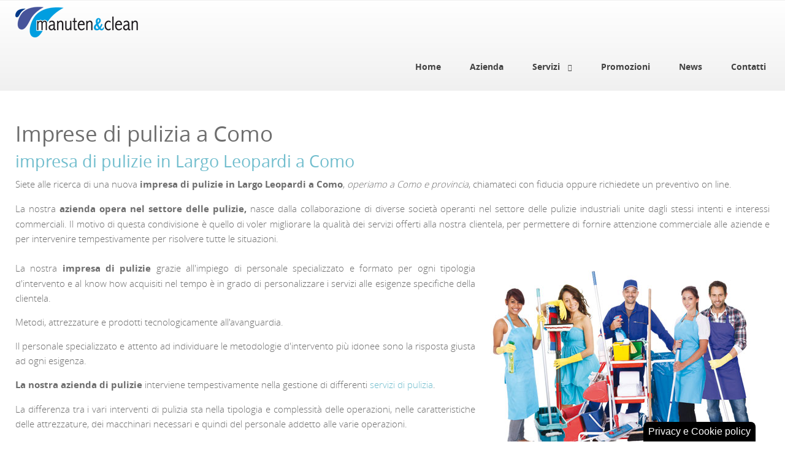

--- FILE ---
content_type: text/html; charset=utf-8
request_url: https://www.impresa-di-pulizie.eu/como/impresa-di-pulizie-in-largo-leopardi-a-como
body_size: 7917
content:
<!DOCTYPE html>
<html xml:lang="it-it" lang="it-it" >
<head>
		<meta name="viewport" content="width=device-width, initial-scale=1.0">
<base href="https://www.impresa-di-pulizie.eu/como/impresa-di-pulizie-in-largo-leopardi-a-como" />
	<meta http-equiv="content-type" content="text/html; charset=utf-8" />
	<meta name="description" content="Siete alle ricerca di una nuova impresa di pulizie in Largo Leopardi  a Como, operiamo a Como e provincia, chiamateci con fiducia oppure richiedete un preventivo on line." />
	<meta name="generator" content="WFB" />
	<title>impresa di pulizie in Largo Leopardi  a Como</title>
	<link href="/templates/rt_acacia/favicon.ico" rel="shortcut icon" type="image/vnd.microsoft.icon" />
	<link href="/plugins/system/rokbox/assets/styles/rokbox.css" rel="stylesheet" type="text/css" />
	<link href="/libraries/gantry/css/grid-responsive.css" rel="stylesheet" type="text/css" />
	<link href="/templates/rt_acacia/css-compiled/bootstrap.css" rel="stylesheet" type="text/css" />
	<link href="/templates/rt_acacia/css-compiled/master-5aeaf8989d523d18cad79d1fff1ac28b.css" rel="stylesheet" type="text/css" />
	<link href="/templates/rt_acacia/css/master-webkit.css" rel="stylesheet" type="text/css" />
	<link href="/templates/rt_acacia/css-compiled/demo-5aeaf8989d523d18cad79d1fff1ac28b.css" rel="stylesheet" type="text/css" />
	<link href="/templates/rt_acacia/css-compiled/mediaqueries.css" rel="stylesheet" type="text/css" />
	<link href="/templates/rt_acacia/css-compiled/menu.css" rel="stylesheet" type="text/css" />
	<link href="/templates/rt_acacia/css/rt_acacia-custom.css" rel="stylesheet" type="text/css" />
	<link href="/com-foxcontact-menu/loader-load/m206/media/foxcontact/css" rel="stylesheet" type="text/css" />
	<link href="/com-foxcontact-menu/loader-load/m206/components/bootstrap/css" rel="stylesheet" type="text/css" />
	<link href="/media/jui/css/chosen.css" rel="stylesheet" type="text/css" />
	<link href="/plugins/system/gdpr/assets/css/cookieconsent.min.css" rel="stylesheet" type="text/css" />
	<link href="/plugins/system/gdpr/assets/css/jquery.fancybox.min.css" rel="stylesheet" type="text/css" />
	<style type="text/css">
#rt-logo {background: url(/images/logo.png) 50% 0 no-repeat !important;}
#rt-logo {width: 200px;height: 50px;}
div.cc-window.cc-floating{max-width:24em}@media(max-width: 639px){div.cc-window.cc-floating:not(.cc-center){max-width: none}}div.cc-window, span.cc-cookie-settings-toggler{font-size:16px}div.cc-revoke{font-size:16px}div.cc-settings-label,span.cc-cookie-settings-toggle{font-size:14px}div.cc-window.cc-banner{padding:1em 1.8em}div.cc-window.cc-floating{padding:2em 1.8em}input.cc-cookie-checkbox+span:before, input.cc-cookie-checkbox+span:after{border-radius:1px}div.cc-center,div.cc-floating,div.cc-checkbox-container,div.gdpr-fancybox-container div.fancybox-content,ul.cc-cookie-category-list li,fieldset.cc-service-list-title legend{border-radius:0px}div.cc-window a.cc-btn,span.cc-cookie-settings-toggle{border-radius:0px}
	</style>
	<script type="application/json" class="joomla-script-options new">{"csrf.token":"5d5ad7fdf5696cd0741ead15ea47c2ad","system.paths":{"root":"","base":""},"system.keepalive":{"interval":3600000,"uri":"\/index.php?option=com_ajax&amp;format=json"}}</script>
	<script src="/media/jui/js/jquery.min.js?2430247f5e251b694d3fb8f91eb5c96b" type="text/javascript"></script>
	<script src="/media/jui/js/jquery-noconflict.js?2430247f5e251b694d3fb8f91eb5c96b" type="text/javascript"></script>
	<script src="/media/jui/js/jquery-migrate.min.js?2430247f5e251b694d3fb8f91eb5c96b" type="text/javascript"></script>
	<script src="/media/system/js/caption.js?2430247f5e251b694d3fb8f91eb5c96b" type="text/javascript"></script>
	<script src="/components/com_contentbuilder/assets/js/contentbuilder.js" type="text/javascript"></script>
	<script src="/media/system/js/mootools-core.js?2430247f5e251b694d3fb8f91eb5c96b" type="text/javascript"></script>
	<script src="/media/system/js/core.js?2430247f5e251b694d3fb8f91eb5c96b" type="text/javascript"></script>
	<script src="/media/system/js/mootools-more.js?2430247f5e251b694d3fb8f91eb5c96b" type="text/javascript"></script>
	<script src="/plugins/system/rokbox/assets/js/rokbox.js" type="text/javascript"></script>
	<script src="/libraries/gantry/js/browser-engines.js" type="text/javascript"></script>
	<script src="/templates/rt_acacia/js/rokmediaqueries.js" type="text/javascript"></script>
	<script src="/modules/mod_roknavmenu/themes/default/js/rokmediaqueries.js" type="text/javascript"></script>
	<script src="/modules/mod_roknavmenu/themes/default/js/sidemenu.js" type="text/javascript"></script>
	<script src="/media/jui/js/bootstrap.min.js?2430247f5e251b694d3fb8f91eb5c96b" type="text/javascript"></script>
	<!--[if lt IE 9]><script src="/media/system/js/polyfill.event.js?2430247f5e251b694d3fb8f91eb5c96b" type="text/javascript"></script><![endif]-->
	<script src="/media/system/js/keepalive.js?2430247f5e251b694d3fb8f91eb5c96b" type="text/javascript"></script>
	<script src="/com-foxcontact-menu/loader-load/m206/components/foxtext/js" type="text/javascript"></script>
	<script src="/media/jui/js/chosen.jquery.min.js" type="text/javascript"></script>
	<script src="/media/com_foxcontact/js/base.min.js?v=1558369272" type="text/javascript"></script>
	<script src="/plugins/system/gdpr/assets/js/jquery.fancybox.min.js" type="text/javascript" defer="defer"></script>
	<script src="/plugins/system/gdpr/assets/js/cookieconsent.min.js" type="text/javascript" defer="defer"></script>
	<script src="/plugins/system/gdpr/assets/js/init.js" type="text/javascript" defer="defer"></script>
	<script type="text/javascript">
jQuery(window).on('load',  function() {
				new JCaption('img.caption');
			});if (typeof RokBoxSettings == 'undefined') RokBoxSettings = {pc: '100'};		(function(i,s,o,g,r,a,m){i['GoogleAnalyticsObject']=r;i[r]=i[r]||function(){
		(i[r].q=i[r].q||[]).push(arguments)},i[r].l=1*new Date();a=s.createElement(o),
		m=s.getElementsByTagName(o)[0];a.async=1;a.src=g;m.parentNode.insertBefore(a,m)
		})(window,document,'script','//www.google-analytics.com/analytics.js','__gaTracker');
		__gaTracker('create', 'UA-51521623-4', 'auto');
		__gaTracker('send', 'pageview');
	var gdprConfigurationOptions = { complianceType: 'opt-out',
																			  cookieConsentLifetime: 365,
																			  cookieConsentSamesitePolicy: '',
																			  cookieConsentSecure: 0,
																			  disableFirstReload: 0,
																	  		  blockJoomlaSessionCookie: 1,
																			  blockExternalCookiesDomains: 1,
																			  externalAdvancedBlockingModeCustomAttribute: '',
																			  allowedCookies: '',
																			  blockCookieDefine: 1,
																			  autoAcceptOnNextPage: 1,
																			  revokable: 1,
																			  lawByCountry: 0,
																			  checkboxLawByCountry: 0,
																			  blockPrivacyPolicy: 0,
																			  cacheGeolocationCountry: 1,
																			  countryAcceptReloadTimeout: 1000,
																			  usaCCPARegions: null,
																			  countryEnableReload: 1,
																			  customHasLawCountries: [""],
																			  dismissOnScroll: 0,
																			  dismissOnTimeout: 0,
																			  containerSelector: 'body',
																			  hideOnMobileDevices: 0,
																			  autoFloatingOnMobile: 0,
																			  autoFloatingOnMobileThreshold: 1024,
																			  autoRedirectOnDecline: 0,
																			  autoRedirectOnDeclineLink: '',
																			  showReloadMsg: 0,
																			  showReloadMsgText: 'Applying preferences and reloading the page...',
																			  defaultClosedToolbar: 1,
																			  toolbarLayout: 'basic-header',
																			  toolbarTheme: 'block',
																			  toolbarButtonsTheme: 'decline_first',
																			  revocableToolbarTheme: 'basic',
																			  toolbarPosition: 'bottom-right',
																			  toolbarCenterTheme: 'compact',
																			  revokePosition: 'revoke-top',
																			  toolbarPositionmentType: 1,
																			  positionCenterSimpleBackdrop: 0,
																			  positionCenterBlurEffect: 1,
																			  preventPageScrolling: 0,
																			  popupEffect: 'fade',
																			  popupBackground: '#000000',
																			  popupText: '#ffffff',
																			  popupLink: '#ffffff',
																			  buttonBackground: '#ffffff',
																			  buttonBorder: '#ffffff',
																			  buttonText: '#000000',
																			  highlightOpacity: '100',
																			  highlightBackground: '#333333',
																			  highlightBorder: '#ffffff',
																			  highlightText: '#ffffff',
																			  highlightDismissBackground: '#333333',
																		  	  highlightDismissBorder: '#ffffff',
																		 	  highlightDismissText: '#ffffff',
																			  autocenterRevokableButton: 0,
																			  hideRevokableButton: 0,
																			  hideRevokableButtonOnscroll: 0,
																			  customRevokableButton: 0,
																			  customRevokableButtonAction: 0,
																			  headerText: 'Cookie usati nel sito.',
																			  messageText: 'Questo sito web utilizza cookie per una perfetta esperienza di navigazione:',
																			  denyMessageEnabled: 0, 
																			  denyMessage: 'You have declined cookies, to ensure the best experience on this website please consent the cookie usage.',
																			  placeholderBlockedResources: 0, 
																			  placeholderBlockedResourcesAction: '',
																	  		  placeholderBlockedResourcesText: 'You must accept cookies and reload the page to view this content',
																			  placeholderIndividualBlockedResourcesText: 'You must accept cookies from {domain} and reload the page to view this content',
																			  placeholderIndividualBlockedResourcesAction: 0,
																			  placeholderOnpageUnlock: 0,
																			  scriptsOnpageUnlock: 0,
																			  autoDetectYoutubePoster: 0,
																			  autoDetectYoutubePosterApikey: 'AIzaSyAV_WIyYrUkFV1H8OKFYG8wIK8wVH9c82U',
																			  dismissText: 'Got it!',
																			  allowText: 'Abilita cookies',
																			  denyText: 'Disabilita',
																			  cookiePolicyLinkText: 'Cookie policy',
																			  cookiePolicyLink: './cookie-policy.html',
																			  cookiePolicyRevocableTabText: 'Privacy e Cookie policy',
																			  privacyPolicyLinkText: 'Privacy policy',
																			  privacyPolicyLink: './policy-privacy.html',
																			  googleCMPTemplate: 0,
																			  enableGdprBulkConsent: 0,
																			  enableCustomScriptExecGeneric: 0,
																			  customScriptExecGeneric: '',
																			  categoriesCheckboxTemplate: 'cc-checkboxes-light',
																			  toggleCookieSettings: 0,
																			  toggleCookieSettingsLinkedView: 0,
 																			  toggleCookieSettingsLinkedViewSefLink: '/component/gdpr.html',
																	  		  toggleCookieSettingsText: '<span class="cc-cookie-settings-toggle">Settings <span class="cc-cookie-settings-toggler">&#x25EE;</span></span>',
																			  toggleCookieSettingsButtonBackground: '#333333',
																			  toggleCookieSettingsButtonBorder: '#ffffff',
																			  toggleCookieSettingsButtonText: '#ffffff',
																			  showLinks: 1,
																			  blankLinks: '_self',
																			  autoOpenPrivacyPolicy: 0,
																			  openAlwaysDeclined: 1,
																			  cookieSettingsLabel: 'Cookie selezionati:',
															  				  cookieSettingsDesc: 'Choose which kind of cookies you want to disable by clicking on the checkboxes. Click on a category name for more informations about used cookies.',
																			  cookieCategory1Enable: 1,
																			  cookieCategory1Name: 'Navigazione',
																			  cookieCategory1Locked: 0,
																			  cookieCategory2Enable: 1,
																			  cookieCategory2Name: 'Preferenze',
																			  cookieCategory2Locked: 0,
																			  cookieCategory3Enable: 1,
																			  cookieCategory3Name: 'Statistica',
																			  cookieCategory3Locked: 0,
																			  cookieCategory4Enable: 0,
																			  cookieCategory4Name: 'Marketing',
																			  cookieCategory4Locked: 0,
																			  cookieCategoriesDescriptions: {},
																			  alwaysReloadAfterCategoriesChange: 0,
																			  preserveLockedCategories: 0,
																			  declineButtonBehavior: 'hard',
																			  blockCheckedCategoriesByDefault: 0,
																			  reloadOnfirstDeclineall: 0,
																			  trackExistingCheckboxSelectors: '',
															  		  		  trackExistingCheckboxConsentLogsFormfields: 'name,email,subject,message',
																			  allowallShowbutton: 0,
																			  allowallText: 'Allow all cookies',
																			  allowallButtonBackground: '#ffffff',
																			  allowallButtonBorder: '#ffffff',
																			  allowallButtonText: '#000000',
																			  allowallButtonTimingAjax: 'fast',
																			  includeAcceptButton: 0,
																			  trackConsentDate: 0,
																			  execCustomScriptsOnce: 1,
																			  optoutIndividualResources: 0,
																			  blockIndividualResourcesServerside: 0,
																			  disableSwitchersOptoutCategory: 0,
																			  autoAcceptCategories: 0,
																			  allowallIndividualResources: 1,
																			  blockLocalStorage: 0,
																			  blockSessionStorage: 0,
																			  externalAdvancedBlockingModeTags: 'iframe,script,img,source,link',
																			  enableCustomScriptExecCategory1: 0,
																			  customScriptExecCategory1: '',
																			  enableCustomScriptExecCategory2: 0,
																			  customScriptExecCategory2: '',
																			  enableCustomScriptExecCategory3: 0,
																			  customScriptExecCategory3: '',
																			  enableCustomScriptExecCategory4: 0,
																			  customScriptExecCategory4: '',
																			  enableCustomDeclineScriptExecCategory1: 0,
																			  customScriptDeclineExecCategory1: '',
																			  enableCustomDeclineScriptExecCategory2: 0,
																			  customScriptDeclineExecCategory2: '',
																			  enableCustomDeclineScriptExecCategory3: 0,
																			  customScriptDeclineExecCategory3: '',
																			  enableCustomDeclineScriptExecCategory4: 0,
																			  customScriptDeclineExecCategory4: '',
																			  enableCMPPreferences: 0,	
																			  enableCMPStatistics: 0,
																			  enableCMPAds: 0,																			  
																			  debugMode: 0
																		};var gdpr_ajax_livesite='https://www.impresa-di-pulizie.eu/';var gdpr_enable_log_cookie_consent=1;var gdprUseCookieCategories=1;var gdpr_ajaxendpoint_cookie_category_desc='https://www.impresa-di-pulizie.eu/index.php?option=com_gdpr&task=user.getCookieCategoryDescription&format=raw';var gdprCookieCategoryDisabled4=1;var gdprJSessCook='534ebdbb3c403236c016442121455e8e';var gdprJSessVal='g4b53pb2j2vm7rq3ak574ivcm4';var gdprJAdminSessCook='54f26007da60d1180a1e47447458b464';var gdprPropagateCategoriesSession=1;var gdprAlwaysPropagateCategoriesSession=1;var gdprAlwaysCheckCategoriesSession=0;var gdprFancyboxWidth=700;var gdprFancyboxHeight=800;var gdprCloseText='Chiudi';
	</script>

</head>
<body  class="logo-type-custom fixed-header-enabled-0 showcase-overlay-dark showcase-type-preset1 feature-overlay-light maintop-overlay-dark main-body-style-light mainbottom-overlay-light footer-overlay-dark footer-type-preset1 font-family-acacia font-size-is-default menu-type-dropdownmenu menu-dropdownmenu-position-header-b layout-mode-responsive col12 option-com-content menu-como ">
	<div id="rt-page-surround">
				<header id="rt-top-surround">
						<div id="rt-header">
				<div class="rt-container">
					<div class="rt-grid-4 rt-alpha">
            <div class="rt-logo-block">
            <a href="/" id="rt-logo"></a>
        </div>
        
</div>
<div class="rt-grid-8 rt-omega">
    	<div class="menu-block">
		<div class="gf-menu-device-container responsive-type-panel"></div>
<ul class="gf-menu l1 " >
                    <li class="item101" >

            <a class="item" href="/"  >

                                Home            </a>


                    </li>
                            <li class="item135" >

            <a class="item" href="/azienda"  >

                                Azienda            </a>


                    </li>
                            <li class="item124 parent" >

            <a class="item" href="/servizi"  >

                                Servizi            </a>


                            <span class="dropdown-spacer"></span>
                                    <div class="dropdown columns-1 " style="width:270px;">
                                                <div class="column col1"  style="width:270px;">
                            <ul class="l2">
                                                                                                                    <li class="item184" >

            <a class="item" href="/servizi/pulizie-uffici"  >

                                Pulizie uffici            </a>


                    </li>
                                                                                                                                                                <li class="item182" >

            <a class="item" href="/servizi/manutenzione-aree-verdi"  >

                                Manutenzione aree verdi            </a>


                    </li>
                                                                                                                                                                <li class="item186" >

            <a class="item" href="/servizi/pulizie-industriali"  >

                                Pulizie industriali            </a>


                    </li>
                                                                                                                                                                <li class="item185" >

            <a class="item" href="/servizi/pulizie-condomini"  >

                                Pulizie condomini            </a>


                    </li>
                                                                                                                                                                <li class="item187" >

            <a class="item" href="/servizi/pulizie-vetri"  >

                                Pulizie vetri            </a>


                    </li>
                                                                                                                                                                <li class="item181" >

            <a class="item" href="/servizi/pulizia-pannelli-fotovoltaici"  >

                                Pulizia pannelli fotovoltaici            </a>


                    </li>
                                                                                                                                                                <li class="item188" >

            <a class="item" href="/servizi/sanificazioni-e-disinfezioni"  >

                                Sanificazioni e disinfezioni            </a>


                    </li>
                                                                                                                                                                <li class="item189" >

            <a class="item" href="/servizi/pulizie-di-fine-cantiere"  >

                                Pulizie di fine cantiere            </a>


                    </li>
                                                                                                                                                                <li class="item190" >

            <a class="item" href="/servizi/pulizie-negozi-e-attivita-commerciali"  >

                                Pulizie negozi e attività commerciali            </a>


                    </li>
                                                                                                                                                                <li class="item191" >

            <a class="item" href="/servizi/pulizie-ambienti-alimentari-haccp"  >

                                Pulizie ambienti alimentari             </a>


                    </li>
                                                                                                        </ul>
                        </div>
                                            </div>

                                    </li>
                            <li class="item183" >

            <a class="item" href="/promozione-pulizia-vetri"  >

                                Promozioni            </a>


                    </li>
                            <li class="item120" >

            <a class="item" href="/news/blog"  >

                                News            </a>


                    </li>
                            <li class="item126" >

            <a class="item" href="/contatti"  >

                                Contatti            </a>


                    </li>
            </ul>		<div class="clear"></div>
	</div>
	<div class="clear"></div>
	
</div>
					<div class="clear"></div>
				</div>
			</div>
						
						<div id="rt-drawer">
				<div class="rt-container">
										<div class="clear"></div>
				</div>
			</div>
								</header>
				<section id="rt-section">
						<div id="rt-transition">
				<div id="rt-mainbody-surround">
																														<div class="rt-container">
						          
<div id="rt-main" class="mb8-sa4">
                <div class="rt-container">
                    <div class="rt-grid-8 ">
                                                						<div class="rt-block">
	                        <div id="rt-mainbody">
								<div class="component-content">
	                            	<article class="item-page" itemscope itemtype="http://schema.org/Article">
<meta itemprop="inLanguage" content="it-IT" />

<hgroup>
	<h1>
	Imprese di pulizia a Como	</h1>
	<h2 itemprop="name">
							<a href="/como/impresa-di-pulizie-in-largo-leopardi-a-como" itemprop="url"> impresa di pulizie in Largo Leopardi  a Como</a>
					</h2>
	</hgroup>








<div itemprop="articleBody">
	<div style='display:none;'><!--(cbArticleId:1232)--></div><p style="text-align: justify;">Siete alle ricerca di una nuova<strong> impresa di pulizie in Largo Leopardi  a Como</strong>, <em>operiamo a Como e provincia</em>, chiamateci con fiducia oppure richiedete un preventivo on line.</p>
<p>		<div class="moduletable">
						

<div class="custom"  >
	<p style="text-align: justify;">La nostra<strong> azienda opera nel settore delle pulizie, </strong>nasce dalla collaborazione di diverse societ&agrave; operanti nel settore delle pulizie industriali unite dagli stessi intenti e interessi commerciali. Il motivo di questa condivisione &egrave; quello di voler migliorare la qualit&agrave; dei servizi offerti alla nostra clientela, per permettere di fornire attenzione commerciale alle aziende e per intervenire tempestivamente per risolvere tutte le situazioni.<br /><br /><strong><img src="/images/contatti_manuten_clean.jpg" alt="contatti manuten clean" style="margin: 0px; float: right;" title="il nostro personale di pulizie " /></strong>La nostra<strong> impresa di pulizie </strong>grazie all'impiego di personale specializzato e formato per ogni tipologia d'intervento e al know how acquisiti nel tempo &egrave; in grado di personalizzare i servizi alle esigenze specifiche della clientela.</p>
<p style="text-align: justify;">Metodi, attrezzature e prodotti tecnologicamente all'avanguardia.</p>
<p style="text-align: justify;">Il personale specializzato e attento ad individuare le metodologie d'intervento pi&ugrave; idonee sono la risposta giusta ad ogni esigenza.</p>
<p style="text-align: justify;"><strong>La nostra azienda di pulizie</strong> interviene tempestivamente nella gestione di differenti <a href="/servizi">servizi di pulizia</a>.</p>
<p style="text-align: justify;">La differenza tra i vari interventi di pulizia sta nella tipologia e complessit&agrave; delle operazioni, nelle caratteristiche delle attrezzature, dei macchinari necessari e quindi del personale addetto alle varie operazioni.</p>

</div>
		</div>
	</p> <div style='display:none;'><!--(cbArticleId:1232)--></div></div>



	</article>


                                                                                                                                                                                                               
								</div>
	                        </div>
						</div>
                                                                    </div>
                                <div class="rt-grid-4 ">
                <div id="rt-sidebar-a">
                     			            <div class="rt-block  medmarginbottom medmargintop">
           	<div class="module-surround">
	           				<div class="module-title">
					<h2 class="title">Preventivo</h2>			</div>
	                		                	<div class="module-content">
	                		<div id="fox-container-m206" class="fox-container fox-container-module medmarginbottom medmargintop"><a id="m206"></a><form name="fox-form-m206" action="/como" method="post" enctype="multipart/form-data" novalidate="" class="fox-form fox-form-inline fox-form-label-inside"><!-- Fox Contact [scope:module] [id:206] [ver:3.9.8] [time:03.04] --><div id="fox-m206-message-box" style="display: none !important; position: absolute; left: -9000px; top: -9000px;"><div class="controls"><textarea id="fox-m206-message" name="fox_form[m206][message]"></textarea><input type="hidden" id="fox-m206-action" name="fox_form[m206][action]" value="0" class="action"/></div></div><div class="fox-row"><div class="fox-column fox-column12"><div class="fox-item fox-item-html fox-item-html-labels control-group"><p><span style="color: #6e6e6e; font-family: opensanslight, Verdana, Helvetica, Arial, sans-serif; font-size: 15px; font-style: normal; font-weight: 400; letter-spacing: normal; text-align: start; text-indent: 0px; text-transform: none; white-space: normal; word-spacing: 0px; background-color: #ffffff; float: none;">Compila questo modulo per richiedere informazioni o preventivi. Sarai ricontattato prima possibile.</span><br style="color: #6e6e6e; font-family: opensanslight, Verdana, Helvetica, Arial, sans-serif; font-size: 15px; font-style: normal; font-weight: 400; letter-spacing: normal; text-align: start; text-indent: 0px; text-transform: none; white-space: normal; word-spacing: 0px; background-color: #ffffff;" /><span style="color: #6e6e6e; font-family: opensanslight, Verdana, Helvetica, Arial, sans-serif; font-size: 15px; font-style: normal; font-weight: 400; letter-spacing: normal; text-align: start; text-indent: 0px; text-transform: none; white-space: normal; word-spacing: 0px; background-color: #ffffff; float: none;">Ti preghiamo di compilare tutti i&nbsp;</span><b style="color: #6e6e6e; font-family: opensanslight, Verdana, Helvetica, Arial, sans-serif; font-size: 15px; font-style: normal; letter-spacing: normal; text-align: start; text-indent: 0px; text-transform: none; white-space: normal; word-spacing: 0px; background-color: #ffffff;">campi obbligatori</b><span style="color: #6e6e6e; font-family: opensanslight, Verdana, Helvetica, Arial, sans-serif; font-size: 15px; font-style: normal; font-weight: 400; letter-spacing: normal; text-align: start; text-indent: 0px; text-transform: none; white-space: normal; word-spacing: 0px; background-color: #ffffff; float: none;">.</span></p></div><div id="fox-m206-board-box" class="fox-item fox-item-board fox-item-board-labels control-group"></div><div id="fox-m206-name-box" class="fox-item fox-item-name control-group"><div class="controls"><input id="fox-m206-name" name="fox_form[m206][name]" type="text" value="" placeholder="Nome e cognome*"/></div></div><div id="fox-m206-textfield2-box" class="fox-item fox-item-text-field control-group"><div class="controls"><input id="fox-m206-textfield2" name="fox_form[m206][textfield2]" type="text" value="" placeholder="Azienda"/></div></div><div id="fox-m206-email-box" class="fox-item fox-item-email control-group"><div class="controls"><input id="fox-m206-email" name="fox_form[m206][email]" type="email" value="" placeholder="Email*"/></div></div><div id="fox-m206-textfield1-box" class="fox-item fox-item-text-field control-group"><div class="controls"><input id="fox-m206-textfield1" name="fox_form[m206][textfield1]" type="text" value="" placeholder="Numero di telefono"/></div></div><div id="fox-m206-dropdown1-box" class="fox-item fox-item-dropdown control-group"><div class="controls"><select id="fox-m206-dropdown1" name="fox_form[m206][dropdown1]" data-placeholder="Come ci hai conosciuto?" class="fox-item-dropdown-select-single"><option value="" label=" "></option><option value="Ricerca sul web">Ricerca sul web</option><option value="Raccomandazione di un amico">Raccomandazione di un amico</option><option value="Recensione positiva sui media">Recensione positiva sui media</option></select></div></div><div id="fox-m206-textarea1-box" class="fox-item fox-item-text-area control-group"><div class="controls"><textarea id="fox-m206-textarea1" name="fox_form[m206][textarea1]" style="height: 180px;" placeholder="Descrivi la tua richiesta" data-options="{&quot;max&quot;:0}" class="fox-item-textarea-input elastic"></textarea></div></div><div id="fox-m206-checkbox1-box" class="fox-item fox-item-checkbox control-group"><div class="controls"><label for="fox-m206-checkbox1" class="checkbox"><input id="fox-m206-checkbox1" name="fox_form[m206][checkbox1]" type="checkbox" value="Sì" checked=""/><span class="required"></span>Accetto i termini e le condizioni</label></div></div><div id="fox-m206-submit-box" class="fox-item fox-item-submit fox-item-submit-fields control-group"><div class="controls"><button type="submit" class="btn btn-primary submit-button"><span class="caption">Invia richiesta informazioni</span></button></div></div></div></div><input type="hidden" name="option" value="com_foxcontact"/><input type="hidden" name="task" value="form.send"/><input type="hidden" name="uid" value="m206"/><input type="hidden" name="fox_form_page_uri" value="https://www.impresa-di-pulizie.eu/como/impresa-di-pulizie-in-largo-leopardi-a-como"/><input type="hidden" name="fox_form_page_title" value="impresa di pulizie in Largo Leopardi  a Como"/><input type="hidden" name="search"/></form></div>	                	</div>
                	</div>
           </div>
	
                </div>
            </div>

                    <div class="clear"></div>
                </div>
            </div>
					</div>
																			</div>
			</div>
								</section>
				<footer id="rt-footer-surround">
			<div class="rt-footer-surround-pattern">
				<div class="rt-container">
															<div id="rt-footer">
						<div class="rt-grid-7 rt-alpha">
     			            <div class="rt-block rt-phone-center">
           	<div class="module-surround">
	           				<div class="module-title">
					<h2 class="title">Impresa di pulizie</h2>			</div>
	                		                	<div class="module-content">
	                		

<div class="customrt-phone-center"  >
	<p class="nomarginbottom" style="text-align: justify;">La nostra impresa di pulizie nasce dalla collaborazione di diverse societ&agrave; operanti nel settore delle pulizie industriali, i nostri servizi comprendono pulizie uffici,&nbsp; pulizie condomini, pulizie ambienti sanitari ed ospedalieri, pulizie di fine cantiere, pulizie ambienti alimentari (HACCP), sanificazioni e molto altro.<br />&nbsp;</p>
<p class="nomarginbottom" style="text-align: center;"><a href="/">home</a> | <a href="/dati-societari">dati societari</a> | <a href="/policy-privacy">policy privacy</a> | <a href="/site-map.html">site map</a> | <a href="/credits">credits</a></p></div>
	                	</div>
                	</div>
           </div>
	
</div>
<div class="rt-grid-5 rt-omega">
     			            <div class="rt-block rt-phone-center">
           	<div class="module-surround">
	           				<div class="module-title">
					<h2 class="title">Contattaci</h2>			</div>
	                		                	<div class="module-content">
	                		

<div class="customrt-phone-center"  >
	<p style="text-align: justify;">La garanzia del pulito. Garantiamo condizioni di igiene e sicurezza costanti e ottimali.</p>
<div class="gantry-width-container">
<div class="gantry-width-40">
<div class="gantry-width-spacer"><img src="/images/logo_clean_m.png" alt="logo clean m" /></div>
</div>
<div class="gantry-width-60">
<div class="gantry-width-spacer"><span class="rt-intro-text"> Manuten &amp; Clean </span><br /> +39 031 5378020<br />Via della Costituzione, 10 <br />22070 Montano Lucino (CO)<br /><a href="mailto:info@manutenclean.com">info@manutenclean.com</a></div>
</div>
</div>
<div class="clear">&nbsp;</div></div>
	                	</div>
                	</div>
           </div>
	
</div>
						<div class="clear"></div>
					</div>
														</div>
			</div>
		</footer>
																			</div>
</body>
</html>


--- FILE ---
content_type: text/css
request_url: https://www.impresa-di-pulizie.eu/templates/rt_acacia/css-compiled/master-5aeaf8989d523d18cad79d1fff1ac28b.css
body_size: 16075
content:
.clearfix{*zoom:1;}.clearfix:before,.clearfix:after{display:table;content:"";line-height:0;}.clearfix:after{clear:both;}.hide-text{font:0/0 a;color:transparent;text-shadow:none;background-color:transparent;border:0;}.input-block-level{display:block;width:100%;min-height:30px;-webkit-box-sizing:border-box;-moz-box-sizing:border-box;box-sizing:border-box;}@font-face{font-family:'opensanslight';src:url('../fonts/opensans-light-webfont.eot');src:url('../fonts/opensans-light-webfont.eot?#iefix') format('embedded-opentype'), url('../fonts/opensans-light-webfont.woff') format('woff'), url('../fonts/opensans-light-webfont.ttf') format('truetype'), url('../fonts/opensans-light-webfont.svg#opensanslight') format('svg');font-weight:normal;font-style:normal;}@font-face{font-family:'opensansregular';src:url('../fonts/opensans-regular-webfont.eot');src:url('../fonts/opensans-regular-webfont.eot?#iefix') format('embedded-opentype'), url('../fonts/opensans-regular-webfont.woff') format('woff'), url('../fonts/opensans-regular-webfont.ttf') format('truetype'), url('../fonts/opensans-regular-webfont.svg#opensansregular') format('svg');font-weight:normal;font-style:normal;}@font-face{font-family:'opensansbold';src:url('../fonts/opensans-bold-webfont.eot');src:url('../fonts/opensans-bold-webfont.eot?#iefix') format('embedded-opentype'), url('../fonts/opensans-bold-webfont.woff') format('woff'), url('../fonts/opensans-bold-webfont.ttf') format('truetype'), url('../fonts/opensans-bold-webfont.svg#opensansbold') format('svg');font-weight:normal;font-style:normal;}.rok-left{float:left;}.rok-right{float:right;}.rok-dropdown-group,.rok-dropdown{position:relative;}.rok-dropdown-open .rok-dropdown{display:block;}.rok-popover-group,.rok-popover{position:relative;}.rok-popover-open .rok-popover{display:block;}a:hover{text-decoration:none;}.table{display:table;}.cell{display:table-cell;}html{margin-bottom:1px;height:100%;}body{margin-bottom:1px;}li{line-height:24px;}.rt-block{padding:15px;margin:10px;position:relative;}#rt-content-top,#rt-content-bottom{overflow:hidden;}.rt-grid-1:before,.rt-grid-2:before,.rt-grid-3:before,.rt-grid-4:before,.rt-grid-5:before,.rt-grid-6:before,.rt-grid-7:before,.rt-grid-8:before,.rt-grid-9:before,.rt-grid-10:before,.rt-grid-11:before,.rt-grid-12:before{display:table;content:"";clear:both;}.rt-grid-1:after,.rt-grid-2:after,.rt-grid-3:after,.rt-grid-4:after,.rt-grid-5:after,.rt-grid-6:after,.rt-grid-7:after,.rt-grid-8:after,.rt-grid-9:after,.rt-grid-10:after,.rt-grid-11:after,.rt-grid-12:after{display:table;content:"";clear:both;}.font-family-optima{font-family:Optima, Lucida, 'MgOpen Cosmetica', 'Lucida Sans Unicode', sans-serif;}.font-family-geneva{font-family:Geneva, Tahoma, "Nimbus Sans L", sans-serif;}.font-family-helvetica{font-family:Helvetica, Arial, FreeSans, sans-serif;}.font-family-lucida{font-family:"Lucida Grande", "Lucida Sans Unicode", "Lucida Sans", Geneva, Verdana, sans-serif;}.font-family-georgia{font-family:Georgia, sans-serif;}.font-family-trebuchet{font-family:"Trebuchet MS", sans-serif;}.font-family-palatino{font-family:"Palatino Linotype", "Book Antiqua", Palatino, "Times New Roman", Times, serif;}body{font-size:15px;line-height:24px;font-family:Arial, Helvetica, Sans-Serif;}.font-size-is-xlarge{font-size:17px;}.font-size-is-large{font-size:16px;}.font-size-is-default{font-size:15px;}.font-size-is-small{font-size:13px;}.font-size-is-xsmall{font-size:11px;}p{margin:0 0 15px 0;}a{text-decoration:none;}a:focus{outline:none;}.left-1,.left-2,.left-3,.left-4,.left-5,.left-6,.left-7,.left-8,.left-9,.left-10,.right-11{float:left;margin-right:50px;margin-bottom:15px;position:relative;}.right-1,.right-2,.right-3,.right-4,.right-5,.right-6,.right-7,.right-8,.right-9,.right-10,.right-11{float:right;margin-left:50px;margin-bottom:15px;position:relative;}.date-block{padding:15px;margin:25px 10px;}#gantry-resetsettings{display:block;padding:15px;margin:10px;}ul,ol{margin:0 0 15px 20px;}ul li{padding:0;margin:0;}ul li.author{margin:0;letter-spacing:1px;list-style:none;font-weight:bold;text-align:right;}ul li.author span{display:block;font-weight:normal;margin-bottom:10px;line-height:1em;}ul li.date{margin:0;letter-spacing:1px;list-style:none;text-align:right;font-weight:bold;}ul li.date span{display:block;font-weight:normal;margin-bottom:10px;line-height:1em;}ul li.comments{list-style:none;text-align:right;font-weight:bold;}ul li.comments span{display:block;font-weight:normal;margin-bottom:10px;line-height:1em;}ul ul{margin-left:25px;padding:5px 0;}html body * span.clear,html body * div.clear,html body * li.clear,html body * dd.clear{background:none;border:0;clear:both;display:block;float:none;font-size:0;list-style:none;margin:0;padding:0;overflow:hidden;visibility:hidden;width:0;height:0;}.clearfix:after{clear:both;content:'.';display:block;visibility:hidden;height:0;}.clearfix{display:inline-block;}* html .clearfix{height:1%;}.clearfix{display:block;}#debug #rt-main{overflow:hidden;border-bottom:4px solid #666;margin-top:15px;position:relative;}#debug .status{position:absolute;background:#333;opacity:0.3;padding:0 15px;z-index:10000;color:#fff;font-weight:bold;font-size:150%;}.hidden{display:none;visibility:hidden;}.visible-phone{display:none !important;}.visible-tablet{display:none !important;}.hidden-desktop{display:none !important;}.hidden-large{display:none !important;}.row{margin:0 -15px;}.gantry-width-block{display:block;float:left;}.gantry-width-spacer{margin:15px;}.gantry-width-10,.gantry-width-15,.gantry-width-20,.gantry-width-25,.gantry-width-30,.gantry-width-33,.gantry-width-40,.gantry-width-50,.gantry-width-60,.gantry-width-66,.gantry-width-70,.gantry-width-75,.gantry-width-80,.gantry-width-85,.gantry-width-90{display:inline-block;float:left;}.gantry-width-10{width:10%;}.gantry-width-15{width:15%;}.gantry-width-20{width:20%;}.gantry-width-25{width:25%;}.gantry-width-30{width:30%;}.gantry-width-33{width:33.33%;}.gantry-width-40{width:40%;}.gantry-width-50{width:50%;}.gantry-width-60{width:60%;}.gantry-width-66{width:66.66%;}.gantry-width-70{width:70%;}.gantry-width-75{width:75%;}.gantry-width-80{width:80%;}.gantry-width-85{width:85%;}.gantry-width-90{width:90%;}.gantry-left{float:left;margin-right:15px;}.gantry-right{float:right;margin-left:15px;}.gantry-center{text-align:center;}.gantry-center td,.gantry-center th{text-align:center;}.component-body{padding:20px;background:#ffffff;color:#383838;}.actions{float:right;}.actions li{list-style:none;display:inline-block;}.actions a{margin-left:8px;}.actions a:before{font-family:FontAwesome;}.actions i{display:none;}.actions img,.actions [class^="icon-"],.actions [class*=" icon-"]{display:none;}.component-body .actions img,.component-body .actions [class^="icon-"],.component-body .actions [class*=" icon-"]{display:inline-block;}.actions .print-icon a:before{content:"\f02f";}.actions .email-icon a:before{content:"\f0e0";}.actions .edit-icon a:before{content:"\f044";}.article-info{font-size:14px;}.article-info.muted{color:inherit;}.article-info dd{margin-left:0;}.article-info-term{display:none;}.parent-category-name > span[class*="icon"],.category-name > span[class*="icon"],.create > span[class*="icon"],.modified > span[class*="icon"],.published > span[class*="icon"],.createdby > span[class*="icon"],.hits > span[class*="icon"]{display:none;}.parent-category-name:before,.category-name:before,.create:before,.modified:before,.published:before,.createdby:before,.hits:before{font-family:FontAwesome;margin-right:2px;text-shadow:none;}.parent-category-name:before{content:"\f0c9";}.category-name:before{content:"\f0c9";}.create:before{content:"\f017";}.modified:before{content:"\f017";}.published:before{content:"\f017";}.createdby:before{content:"\f040";}.hits:before{content:"\f019";}.content_vote,.tags{margin:10px 0;}.content_rating{display:block;}.img-intro-right,.img-fulltext-right{float:right;margin-left:10px;margin-bottom:10px;}.img-intro-left,.img-fulltext-left{float:left;margin-right:10px;margin-bottom:10px;}.categories-list{padding:0 5px;}.categories-list ul{margin:0;padding:0;}.categories-list ul li{list-style-type:none;margin:0;}.categories-list ul ul{margin-left:15px;}.categories-list dl dt,.categories-list dl dd{display:inline;}.category-desc{line-height:1.7em;margin:10px 0;padding-left:0;}.cat-children ul{list-style:none;margin:0;padding:0;}.category{width:100%;}.category td{padding:8px;}.category th{padding:8px;text-align:left;}.item-separator,.row-separator{display:block;clear:both;margin:12px 0;border:0;height:2px;}.cols-1{display:block;float:none !important;margin:0 !important;}.cols-2 .column-1,.cols-2 .column-2{width:48%;}.cols-2 .column-1{float:left;}.cols-2 .column-2{float:right;margin:0;}.cols-3 .column-1,.cols-3 .column-2{float:left;width:29%;}.cols-3 .column-1{margin-right:7%;}.cols-3 .column-2{margin-left:0;}.cols-3 .column-3{float:right;width:29%;}.cols-4 .column-1,.cols-4 .column-2,.cols-4 .column-3{float:left;width:23%;margin-right:2%;}.cols-4 .column-2{margin-left:0;}.cols-4 .column-4{float:right;width:23%;margin-right:2%;}.page-header{margin:0;padding:0;border:0;}fieldset.filters{margin:10px 0 !important;padding:0 !important;}fieldset.filters .btn{margin-left:5px;}.archive #archive-items{margin-left:0;list-style:none;}.archive .filter-search{background:none;border:0;margin:0;padding:0;}.archive .filter-search.alert{float:left;}.archive select{margin-right:5px;}.archive .createdby{display:block;}.archive .muted{color:inherit;}#article-index{float:right;border:1px solid #d5d5d5;background:#f2f2f2;border-radius:3px;margin-left:15px;}#article-index ul{list-style:none;margin:0;}#article-index ul li:first-child a{border-top-right-radius:3px;border-top-left-radius:3px;}#article-index ul li a{display:block;padding:5px 10px;font-size:13px;border-bottom:1px solid #d5d5d5;}#article-index ul li a.active{color:inherit;}#article-index ul li a:hover{background:#eaeaea;}#article-index ul li:last-child a{border-bottom:none !important;border-bottom-right-radius:3px;border-bottom-left-radius:3px;}.article-index{margin-left:15px;}.article-index .nav-tabs.nav-stacked > li > a{font-size:13px;padding:5px 10px;border:1px solid #d5d5d5;background:#f2f2f2;}.article-index .nav-tabs.nav-stacked > li > a:hover{background:#eaeaea;}.pagination{margin:10px 0;padding:10px 0;clear:both;text-align:center;}.pagination .counter{float:none;text-align:center;margin:0;margin-bottom:5px;}.pagination ul{list-style-type:none;margin:0;padding:0;text-align:center;-webkit-box-shadow:none;-moz-box-shadow:none;box-shadow:none;}.pagination ul li{display:inline-block;text-align:center;margin:0 5px;}.pagination ul li a,.pagination ul li span{float:none;margin:0 5px;padding:0;background:none;border:none;text-shadow:none;}.pagination ul li a:hover,.pagination ul li span:hover{background:none;}.pagination-start,.pagination-next,.pagination-end,.pagination-prev{border:0;}.pagination-start{padding:0;}.pagination-start span{padding:0;}.pagenav{list-style:none;margin:0;}.pagenav-prev{float:left;}.pagenav-next{float:right;}.pager li{margin:0 5px;}.pager a,.pager span{background:none;border:0;padding:0;}.pager a:hover,.pager span:hover{background:none;}#rt-breadcrumbs .rt-block{margin:10px;padding:10px 15px;}#rt-breadcrumbs [class^="breadcrumb"]{padding:0;margin:0;}#rt-breadcrumbs [class^="breadcrumb"] li{list-style:none;float:left;text-shadow:none;}#rt-breadcrumbs [class^="breadcrumb"] a:after{margin:0 10px;}#rt-breadcrumbs [class^="breadcrumb"] img{display:none;}#rt-breadcrumbs a{font-size:15px;}#rt-breadcrumbs a:after{font-family:FontAwesome;content:"\f101";margin:0 5px 0 10px;}#rt-breadcrumbs .showHere{font-weight:bold;margin-right:5px;}#rt-breadcrumbs .divider{display:none;}#rt-breadcrumbs li:first-child .divider{display:inline;}.weblink-category td.title{font-size:15px;text-align:left;}.weblink-category p{margin:5px 0;}.num{vertical-align:top;text-align:left;}.hits{vertical-align:top;}.filter{margin:10px 0;text-align:right;margin-right:7px;}.element-invisible{position:absolute;margin-left:-3000px;margin-top:-3000px;height:0;}.cat-items{margin-top:20px;}.cat-items .filter-search{margin-bottom:10px;}.cat-items select{margin-bottom:0;}table.weblinks{font-size:15px;margin:10px 10px 20px 0;width:99%;}table.weblinks td{border-collapse:collapse;padding:7px;}table.weblinks td p{margin:0;line-height:1.3em;}table.weblinks th{padding:7px;text-align:left;}legend{font-size:21px;border-bottom:1px solid #d5d5d5;}legend small{color:#d5d5d5;}form fieldset dt{clear:left;float:left;width:12em;padding:3px 0;}form fieldset dd{float:left;padding:3px 0;}.invalid{border-color:#ff0000 !important;}label.invalid{color:#ff0000 !important;}input[type="radio"],input[type="checkbox"]{margin:5px 5px 0 5px;border:0 !important;padding:0 !important;border-radius:0 !important;}input[disabled],select[disabled],textarea[disabled],input[readonly],select[readonly],textarea[readonly],.uneditable-input,.uneditable-textarea{color:#b8b8b8;background-color:#ffffff;border:1px solid #d5d5d5;}.input-prepend .add-on,.input-append .add-on{background:#f2f2f2;border:1px solid #d5d5d5;}.input-prepend.input-append .media-preview,.input-append.input-append .media-preview{margin:0;}table{border-collapse:collapse;}table.table-bordered{border-collapse:separate;*border-collapse:collapse;}table.table-bordered th{background-color:#f2f2f2;}.well{background-color:transparent;border:none;-webkit-box-shadow:none;-moz-box-shadow:none;box-shadow:none;}.nav-tabs.nav-stacked > li > a{background-color:#f2f2f2;}.nav-tabs.nav-stacked > li > a:hover{background-color:#eaeaea;}.list-striped li:nth-child(odd),.list-striped dd:nth-child(odd),.row-striped .row:nth-child(odd),.row-striped .row-fluid:nth-child(odd),.cat-list-row0{background-color:#f2f2f2;}.list-striped li:hover,.list-striped dd:hover,.row-striped .row:hover,.row-striped .row-fluid:hover,.cat-list-row0:hover,.cat-list-row1:hover{background-color:#eaeaea;}.contact{padding:0;}.contact .button{float:none !important;clear:left;display:block;margin:20px 0 0 0;}.contact .title{font-size:15px;line-height:33px;margin:0 0 2px 0;box-shadow:none;padding:0;text-align:left;border-radius:3px;background-color:#fafafa;background-image:-moz-linear-gradient(top,#ffffff,#f2f2f2);background-image:-webkit-gradient(linear,0 0,0 100%,from(#ffffff),to(#f2f2f2));background-image:-webkit-linear-gradient(top,#ffffff,#f2f2f2);background-image:-o-linear-gradient(top,#ffffff,#f2f2f2);background-image:linear-gradient(to bottom,#ffffff,#f2f2f2);background-repeat:repeat-x;filter:progid:DXImageTransform.Microsoft.gradient(startColorstr='#ffffffff', endColorstr='#fff2f2f2', GradientType=0);border:1px solid #d5d5d5;}.contact .title a{display:block;padding:0 10px;}.contact .title a span{line-height:1em;}.contact .title a span:before{font-family:FontAwesome;content:"\f055";margin:0 10px 0 0;font-size:1.3em;display:inline;vertical-align:middle;}.contact .pane-toggler-down a span:before{content:"\f056";}.contact-category{padding:0 10px;}.contact-category #adminForm .filters{border:0;padding:0;}.contact-image{margin:10px 0;overflow:hidden;display:block;}.contact-image img{max-width:100%;}address{font-style:normal;margin:10px 0;}address span{display:block;}.contact-address{margin:20px 0 10px 0;}.contact-email div{padding:2px 0;margin:0 0 10px 0;}.contact-email label{width:17em;float:left;}#contact-textmsg{padding:2px 0 10px 0;}#contact-email-copy{float:left;margin-right:10px;}dl.tabs{float:left;margin:50px 0 0 0;z-index:50;clear:both;}dl.tabs dt{float:left;padding:4px 10px;border-left:1px solid #d5d5d5;border-right:1px solid #d5d5d5;border-top:1px solid #d5d5d5;margin-right:3px;background:#f0f0f0;color:#666666;}dl.tabs .open{background:#F9F9F9;border-bottom:1px solid #F9F9F9;z-index:100;color:#000000;}.current{clear:both;border:1px solid #d5d5d5;padding:10px 10px;}.current dd{padding:0;margin:0;}#content-pane.tabs{margin:1px 0 0 0;}.searchintro{font-weight:normal;margin:20px 0 20px;}#searchForm .inputbox{margin-bottom:0;}#searchForm input[type="radio"],#searchForm input[type="checkbox"]{margin-top:3px;margin-right:5px;float:none;vertical-align:top;}#searchForm,#finder-search{padding:0 5px;}.form-limit{margin:20px 0 0;text-align:right;padding:0 10px 0 20px;}.highlight{font-weight:bold;}.ordering-box{float:right;}.phrases-box{width:60%;float:left;}.only,.phrases{margin:10px 0 0 0;line-height:1.3em;}.search label{padding-top:0 !important;display:inline-block;}label.ordering{display:block;margin:10px 0 10px 0;}.word{padding:10px 10px 10px 0;}.word input{font-weight:bold;padding:4px;font-size:15px;}.word label{font-weight:bold;}fieldset.only label,fieldset.phrases label{margin:0 10px 0 0;}.ordering-box label.ordering{margin:0 10px 5px 0;}form .search label,form .finder label{display:none;}form #finder-filter-select-list label{display:block;margin-top:10px;margin-bottom:2px;}.search dd{padding:2px 15px 2px 5px;}.result-title{padding:15px 15px 0 5px;font-weight:bold;}.result-text{padding:10px 15px 10px 5px;line-height:1.7em;}.result-url{font-size:15px;padding:2px 15px 15px 5px;}.result-created{padding:2px 15px 15px 5px;font-size:13px;}.result-category{padding:10px 15px 5px 5px;}#password-lbl,#username-lbl,#secretkey-lbl{width:130px;display:block;float:left;}.login .control-label{padding-top:0;}.login-fields{margin-bottom:5px;}#remember-lbl{display:inline-block;margin-right:5px;}#remember{margin:0;}.login + div{margin-top:12px;}.login + div ul li,#login-form li{list-style:none;}.login + div ul li a:before,#login-form a:before{font-family:FontAwesome;content:"\f059";margin-right:4px;}.login + div ul{padding:0;margin-left:0;}.login-description{margin:10px 0;}#login-form .userdata{margin:12px 0;}#login-form ul{padding:0;margin-left:0;}#login-form ul li a{font-size:15px;}#login-form input[type="text"],#login-form input[type="password"]{width:92%;}[class*="box"] #login-form input[type="text"],[class*="box"] #login-form input[type="password"]{-moz-box-sizing:border-box;-webkit-box-sizing:border-box;-o-box-sizing:border-box;box-sizing:border-box;height:40px;}#login-form #form-login-remember label{display:inline-block;}#login-form #form-login-remember input{margin:0;}#users-profile-core,#users-profile-custom{margin:10px 0 15px 0;padding:15px;}#users-profile-core dt,#users-profile-custom dt{float:left;width:12em;padding:3px 0;margin-right:10px;}#users-profile-core dd,#users-profile-custom dd{padding:3px 0;}#member-profile fieldset,#member-registration fieldset{margin:10px 0 15px 0;padding:15px;}#member-profile fieldset dd,#member-registration fieldset dd{float:none;padding:5px 0;}#member-profile fieldset dd input,#member-registration fieldset dd input{width:17em;}#member-profile fieldset dd select{width:17em;}#member-profile fieldset dt,#member-registration fieldset dt{padding:5px 5px 5px 0;width:13em;}.optional{font-size:15px;}#member-registration{padding:0 5px;}ul.menu{list-style:none;margin:0;padding:0;}ul.menu ul{list-style:none;}ul.menu li{margin-bottom:8px;}ul.menu li a,ul.menu li .item,ul.menu li .separator{display:block;}ul.menu li a:hover,ul.menu li .item:hover,ul.menu li .separator:hover{background:none;}ul.menu li a:before,ul.menu li .item:before,ul.menu li .separator:before{content:"\f138";font-family:FontAwesome;margin-right:10px;display:inline;}ul.menu li:last-child{margin-bottom:0;}ul.menu li ul{margin:0 0 0 20px;padding:8px 0 0;}ul.menu li.active.current,ul.menu li#current.active{border:0;padding:0;}ul.menu li.active.current > a,ul.menu li#current.active > a{color:#6e6e6e;}ul.menu li.active.current > a:before,ul.menu li.active.current > .item:before,ul.menu li.active.current > .separator:before,ul.menu li#current.active > a:before,ul.menu li#current.active > .item:before,ul.menu li#current.active > .separator:before{content:"\f0a9";}ul.menu ul.small{font-size:14px;}#modules-form .radio input[type="radio"],#modules-form .checkbox input[type="checkbox"]{display:inline-block;margin-left:0;}.edit.item-page input,.edit.item-page input .inputbox,.edit.item-page #jform_images_image_intro,.edit.item-page #jform_images_image_fulltext{width:250px;height:20px;}.edit.item-page .input-prepend.input-append .add-on:last-child,.edit.item-page .input-prepend.input-append .btn:last-child{height:20px;}#adminForm fieldset{padding:20px 15px;margin:10px 0 15px 0;}#adminForm label{width:100%;}#adminForm .formelm-area{padding:5px 0;}#adminForm .formelm-area label{vertical-align:top;display:inline-block;width:7em;}.modal.btn{position:relative;top:inherit;bottom:inherit;left:inherit;right:inherit;}.media-preview.add-on{margin-top:0;}.input-append #jform_publish_up + .btn,.input-append #jform_publish_down + .btn{padding-bottom:4px;}#editor-xtd-buttons a:link,#editor-xtd-buttons a:hover,#editor-xtd-buttons a:visited{color:#323232;}#editor-xtd-buttons a.modal-button{text-shadow:none;}#editor-xtd-buttons .readmore{-webkit-box-shadow:none;-moz-box-shadow:none;box-shadow:none;font-size:inherit;font-family:inherit;border:inherit;}#editor-xtd-buttons .readmore a{text-shadow:none;}#editor-xtd-buttons .readmore:before{display:none;}.formelm{margin:5px 0;}.formelm .fltlft{float:left;}.formelm .button2-left,.formelm .media-preview{margin:3px 0 0 10px;}.formelm .button2-left a,.formelm .media-preview a{padding:3px 10px !important;border-radius:4px;-webkit-border-radius:4px;-moz-border-radius:4px;border-radius:4px;}.formelm-buttons{text-align:right;margin-bottom:10px;}.button2-left{float:left;margin-right:5px;margin-top:10px;}.button2-left .readmore{background-image:none;background-color:transparent;border:none;padding:0;text-shadow:none;font-size:inherit;text-transform:inherit;}.contentpaneopen_edit{float:left;}.mceButton:hover{background:none !important;}.formelm-buttons{text-align:right;margin-bottom:10px;}.button2-left .blank a,.button2-left a,.button2-left .readmore a{background:#eee;padding:4px !important;margin:0 !important;line-height:1.2em;border:solid 1px #ddd;font-weight:bold;text-decoration:none;display:inline;text-shadow:none;}.manager.thumbnails > li{float:left !important;margin-left:20px !important;list-style:none;}.control-label{color:#303030;}.control-group{margin-left:0 !important;}.adminlist .title > a,#adminForm .title > a{font-weight:bold;}.adminlist th.title,#adminForm th.title{font-size:inherit;letter-spacing:inherit;margin-top:inherit;text-transform:inherit;}figcaption,figure{display:block;}figure{display:table;}figure.pull-center,img.pull-center{margin-left:auto;margin-right:auto;}figcaption{display:table-caption;caption-side:bottom;}.text-center{text-align:center;}.text-left{text-align:left;}.text-right{text-align:right;}.calendar td.button{background-image:none;background-color:transparent;border:none !important;padding:0;text-shadow:none;font-size:inherit;text-transform:inherit;color:#000000 !important;display:table-cell;-webkit-box-shadow:none;-moz-box-shadow:none;box-shadow:none;border-radius:0;-webkit-border-radius:0;-moz-border-radius:0;border-radius:0;line-height:inherit;}.calendar td.button:hover{color:#000000 !important;}.calendar td.button:before{display:none;}.calendar tbody td.hilite,.calendar tbody td.selected{border:none;padding:2px 4px 2px 2px;}.calendar td.title{font-size:1.4em;display:table-cell;line-height:inherit;}.calendar tr.daynames td{border:none !important;}.items-more{padding-top:10px;}.items-more h3{font-weight:normal;margin:0;padding:0;font-size:1.4em;}.items-more ol{line-height:1.3em;list-style-type:none;margin:0;padding:10px 0 10px 2px;}.items-more ol li{margin-bottom:5px;}.items-more ol li a{display:inline;font-weight:normal;padding:0;}.items-more ol li a:before{font-family:FontAwesome;content:"\f054";margin-right:4px;}table.contenttoc{padding:10px;margin:10px;}table.contenttoc tr td{padding:1px 0;}.pagenavcounter{font-weight:bold;}.mailto-close{float:right;}#mailtoForm .button{margin-top:15px;}#system-message{padding:0;margin:15px 0;}#system-message dd{margin:0;}#system-message dd ul{border-radius:3px;margin:15px 0;list-style:none;padding:10px;padding:15px;border-radius:4px;}#system-message dd ul li:before{font-family:FontAwesome;content:'\f05a';margin-right:8px;font-size:25px;opacity:0.8;vertical-align:middle;}#system-message .error ul{padding:15px;border-radius:4px;color:#CC0000;background:#EBC8C9;background-color:#ebc7c8;background-image:-moz-linear-gradient(top,#efd3d4,#e4b5b7);background-image:-webkit-gradient(linear,0 0,0 100%,from(#efd3d4),to(#e4b5b7));background-image:-webkit-linear-gradient(top,#efd3d4,#e4b5b7);background-image:-o-linear-gradient(top,#efd3d4,#e4b5b7);background-image:linear-gradient(to bottom,#efd3d4,#e4b5b7);background-repeat:repeat-x;filter:progid:DXImageTransform.Microsoft.gradient(startColorstr='#ffefd3d4', endColorstr='#ffe4b5b6', GradientType=0);text-shadow:1px 1px 1px rgba(255,255,255,0.3);}#system-message .error ul li:before{content:'\f056';}#system-message .notice ul{padding:15px;border-radius:4px;color:#A08B4C;background:#F5ECC1;background-color:#f5ecc0;background-image:-moz-linear-gradient(top,#f7f0ce,#f1e5ab);background-image:-webkit-gradient(linear,0 0,0 100%,from(#f7f0ce),to(#f1e5ab));background-image:-webkit-linear-gradient(top,#f7f0ce,#f1e5ab);background-image:-o-linear-gradient(top,#f7f0ce,#f1e5ab);background-image:linear-gradient(to bottom,#f7f0ce,#f1e5ab);background-repeat:repeat-x;filter:progid:DXImageTransform.Microsoft.gradient(startColorstr='#fff7f0ce', endColorstr='#fff1e5ab', GradientType=0);text-shadow:1px 1px 1px rgba(255,255,255,0.3);}#system-message .notice ul li:before{content:'\f06a';}#system-message .alert{border-radius:4px;margin:15px 0;list-style:none;padding:10px 35px 10px 10px;padding:15px;border-radius:4px;}#system-message .alert-error{padding:15px;border-radius:4px;color:#CC0000;background:#EBC8C9;background-color:#ebc7c8;background-image:-moz-linear-gradient(top,#efd3d4,#e4b5b7);background-image:-webkit-gradient(linear,0 0,0 100%,from(#efd3d4),to(#e4b5b7));background-image:-webkit-linear-gradient(top,#efd3d4,#e4b5b7);background-image:-o-linear-gradient(top,#efd3d4,#e4b5b7);background-image:linear-gradient(to bottom,#efd3d4,#e4b5b7);background-repeat:repeat-x;filter:progid:DXImageTransform.Microsoft.gradient(startColorstr='#ffefd3d4', endColorstr='#ffe4b5b6', GradientType=0);text-shadow:1px 1px 1px rgba(255,255,255,0.3);}#system-message .alert-error:before{content:'\f056';}#system-message .alert-warning{padding:15px;border-radius:4px;color:#A08B4C;background:#F5ECC1;background-color:#f5ecc0;background-image:-moz-linear-gradient(top,#f7f0ce,#f1e5ab);background-image:-webkit-gradient(linear,0 0,0 100%,from(#f7f0ce),to(#f1e5ab));background-image:-webkit-linear-gradient(top,#f7f0ce,#f1e5ab);background-image:-o-linear-gradient(top,#f7f0ce,#f1e5ab);background-image:linear-gradient(to bottom,#f7f0ce,#f1e5ab);background-repeat:repeat-x;filter:progid:DXImageTransform.Microsoft.gradient(startColorstr='#fff7f0ce', endColorstr='#fff1e5ab', GradientType=0);text-shadow:1px 1px 1px rgba(255,255,255,0.3);}#system-message .alert-warning:before{content:'\f06a';}#system-message .alert-success{padding:15px;border-radius:4px;color:#468847;background:#DFF0D8;background-color:#def0d7;background-image:-moz-linear-gradient(top,#e8f4e3,#d0e9c6);background-image:-webkit-gradient(linear,0 0,0 100%,from(#e8f4e3),to(#d0e9c6));background-image:-webkit-linear-gradient(top,#e8f4e3,#d0e9c6);background-image:-o-linear-gradient(top,#e8f4e3,#d0e9c6);background-image:linear-gradient(to bottom,#e8f4e3,#d0e9c6);background-repeat:repeat-x;filter:progid:DXImageTransform.Microsoft.gradient(startColorstr='#ffe8f4e3', endColorstr='#ffcfe8c5', GradientType=0);text-shadow:1px 1px 1px rgba(255,255,255,0.3);}#system-message .alert-success:before{content:'\f058';}#system-message .alert > div:first-child{margin-bottom:0 !important;}#system-message .alert p:last-child{margin-bottom:0;}#system-message .alert:before{font-family:FontAwesome;content:'\f05a';margin-right:10px;font-size:27px;opacity:0.8;vertical-align:middle;float:left;}#system-message dt.error,#system-message dt.notice,#system-message dt.message{display:none;}p.success,tr.success{padding:15px;border-radius:4px;color:#468847;background:#DFF0D8;background-color:#def0d7;background-image:-moz-linear-gradient(top,#e8f4e3,#d0e9c6);background-image:-webkit-gradient(linear,0 0,0 100%,from(#e8f4e3),to(#d0e9c6));background-image:-webkit-linear-gradient(top,#e8f4e3,#d0e9c6);background-image:-o-linear-gradient(top,#e8f4e3,#d0e9c6);background-image:linear-gradient(to bottom,#e8f4e3,#d0e9c6);background-repeat:repeat-x;filter:progid:DXImageTransform.Microsoft.gradient(startColorstr='#ffe8f4e3', endColorstr='#ffcfe8c5', GradientType=0);text-shadow:1px 1px 1px rgba(255,255,255,0.3);}p.info,tr.info{padding:15px;border-radius:4px;color:#0264C3;background:#70CAFF;background-color:#6fcaff;background-image:-moz-linear-gradient(top,#7fd0ff,#57c1ff);background-image:-webkit-gradient(linear,0 0,0 100%,from(#7fd0ff),to(#57c1ff));background-image:-webkit-linear-gradient(top,#7fd0ff,#57c1ff);background-image:-o-linear-gradient(top,#7fd0ff,#57c1ff);background-image:linear-gradient(to bottom,#7fd0ff,#57c1ff);background-repeat:repeat-x;filter:progid:DXImageTransform.Microsoft.gradient(startColorstr='#ff7fcfff', endColorstr='#ff56c0fe', GradientType=0);text-shadow:1px 1px 1px rgba(255,255,255,0.3);}p.error,tr.error{padding:15px;border-radius:4px;color:#CC0000;background:#EBC8C9;background-color:#ebc7c8;background-image:-moz-linear-gradient(top,#efd3d4,#e4b5b7);background-image:-webkit-gradient(linear,0 0,0 100%,from(#efd3d4),to(#e4b5b7));background-image:-webkit-linear-gradient(top,#efd3d4,#e4b5b7);background-image:-o-linear-gradient(top,#efd3d4,#e4b5b7);background-image:linear-gradient(to bottom,#efd3d4,#e4b5b7);background-repeat:repeat-x;filter:progid:DXImageTransform.Microsoft.gradient(startColorstr='#ffefd3d4', endColorstr='#ffe4b5b6', GradientType=0);text-shadow:1px 1px 1px rgba(255,255,255,0.3);}p.warning,tr.warning{padding:15px;border-radius:4px;color:#A08B4C;background:#F5ECC1;background-color:#f5ecc0;background-image:-moz-linear-gradient(top,#f7f0ce,#f1e5ab);background-image:-webkit-gradient(linear,0 0,0 100%,from(#f7f0ce),to(#f1e5ab));background-image:-webkit-linear-gradient(top,#f7f0ce,#f1e5ab);background-image:-o-linear-gradient(top,#f7f0ce,#f1e5ab);background-image:linear-gradient(to bottom,#f7f0ce,#f1e5ab);background-repeat:repeat-x;filter:progid:DXImageTransform.Microsoft.gradient(startColorstr='#fff7f0ce', endColorstr='#fff1e5ab', GradientType=0);text-shadow:1px 1px 1px rgba(255,255,255,0.3);}.tip{font-size:0.8em;text-align:left;padding:3px;max-width:400px;}.tip-title{font-weight:bold;}.tip-wrap{padding:8px;border-radius:3px;background:#f2f2f2;color:#6e6e6e;}.system-unpublished .system-unpublished{margin:-10px;padding:10px;border-top:16px solid;border-bottom:5px solid;position:relative;background:#ffffff;border-color:#d5d5d5;}.system-unpublished .system-unpublished:before{content:'Unpublished';text-transform:uppercase;top:-19px;left:10px;position:absolute;font-size:0.8em;font-weight:bold;}#system-debug{color:#f8f8f8;background-color:#ffffff;padding:10px;margin:10px;}#system-debug div{font-size:11px;}ul.tags.inline,ol.tags.inline{list-style:none;margin:0 -4px;padding:0;}ul.tags.inline > li,ol.tags.inline > li{display:inline-block;padding-left:5px;padding-right:5px;}ul.tags.inline label,ol.tags.inline label{padding:5px 4px;font-size:11px;font-weight:bold;line-height:14px;color:#fff;vertical-align:baseline;white-space:nowrap;text-shadow:0 -1px 0 rgba(0,0,0,0.25);border-radius:3px;}@font-face{font-family:'FontAwesome';src:url('../../../libraries/gantry/assets/jui/fonts/fontawesome-webfont.eot?v=3.2.1');src:url('../../../libraries/gantry/assets/jui/fonts/fontawesome-webfont.eot?#iefix&v=3.2.1') format('embedded-opentype'), url('../../../libraries/gantry/assets/jui/fonts/fontawesome-webfont.woff?v=3.2.1') format('woff'), url('../../../libraries/gantry/assets/jui/fonts/fontawesome-webfont.ttf?v=3.2.1') format('truetype'), url('../../../libraries/gantry/assets/jui/fonts/fontawesome-webfont.svg#fontawesomeregular?v=3.2.1') format('svg');font-weight:normal;font-style:normal;}[class^="icon-"],[class*=" icon-"]{font-style:normal;font-weight:normal;text-decoration:inherit;}[class^="icon-"]:before,[class*=" icon-"]:before{font-family:FontAwesome, sans-serif;font-weight:normal;font-style:normal;text-decoration:inherit;-webkit-font-smoothing:antialiased;*margin-right:.3em;text-decoration:inherit;display:inline-block;speak:none;}.icon-large:before{vertical-align:-10%;font-size:1.3333333333333em;}a [class^="icon-"],a [class*=" icon-"]{display:inline;}[class^="icon-"].icon-fixed-width,[class*=" icon-"].icon-fixed-width{display:inline-block;width:1.1428571428571em;text-align:right;padding-right:0.28571428571429em;}[class^="icon-"].icon-fixed-width.icon-large,[class*=" icon-"].icon-fixed-width.icon-large{width:1.4285714285714em;}.icons-ul{margin-left:2.1428571428571em;list-style-type:none;}.icons-ul > li{position:relative;}.icons-ul .icon-li{position:absolute;left:-2.1428571428571em;width:2.1428571428571em;text-align:center;line-height:inherit;}[class^="icon-"].hide,[class*=" icon-"].hide{display:none;}.icon-muted{color:#eee;}.icon-light{color:#fff;}.icon-dark{color:#333;}.icon-border{border:solid 1px #eee;padding:.2em .25em .15em;border-radius:3px;-webkit-border-radius:3px;-moz-border-radius:3px;border-radius:3px;}.icon-2x{font-size:2em;}.icon-2x.icon-border{border-width:2px;border-radius:4px;-webkit-border-radius:4px;-moz-border-radius:4px;border-radius:4px;}.icon-3x{font-size:3em;}.icon-3x.icon-border{border-width:3px;border-radius:5px;-webkit-border-radius:5px;-moz-border-radius:5px;border-radius:5px;}.icon-4x{font-size:4em;}.icon-4x.icon-border{border-width:4px;border-radius:6px;-webkit-border-radius:6px;-moz-border-radius:6px;border-radius:6px;}.icon-5x{font-size:5em;}.icon-5x.icon-border{border-width:5px;border-radius:7px;-webkit-border-radius:7px;-moz-border-radius:7px;border-radius:7px;}.pull-right{float:right;}.pull-left{float:left;}[class^="icon-"].pull-left,[class*=" icon-"].pull-left{margin-right:.3em;}[class^="icon-"].pull-right,[class*=" icon-"].pull-right{margin-left:.3em;}[class^="icon-"],[class*=" icon-"]{width:auto;height:auto;line-height:inherit;vertical-align:baseline;background-image:none;background-position:0% 0%;background-repeat:repeat;margin-top:0;max-width:100%;}.icon-white,.nav-pills > .active > a > [class^="icon-"],.nav-pills > .active > a > [class*=" icon-"],.nav-list > .active > a > [class^="icon-"],.nav-list > .active > a > [class*=" icon-"],.navbar-inverse .nav > .active > a > [class^="icon-"],.navbar-inverse .nav > .active > a > [class*=" icon-"],.dropdown-menu > li > a:hover > [class^="icon-"],.dropdown-menu > li > a:hover > [class*=" icon-"],.dropdown-menu > .active > a > [class^="icon-"],.dropdown-menu > .active > a > [class*=" icon-"],.dropdown-submenu:hover > a > [class^="icon-"],.dropdown-submenu:hover > a > [class*=" icon-"]{background-image:none;}.btn [class^="icon-"].icon-large,.btn [class*=" icon-"].icon-large,.nav [class^="icon-"].icon-large,.nav [class*=" icon-"].icon-large{line-height:.9em;}.btn [class^="icon-"].icon-spin,.btn [class*=" icon-"].icon-spin,.nav [class^="icon-"].icon-spin,.nav [class*=" icon-"].icon-spin{display:inline-block;}.nav-tabs [class^="icon-"],.nav-tabs [class^="icon-"].icon-large,.nav-tabs [class*=" icon-"],.nav-tabs [class*=" icon-"].icon-large,.nav-pills [class^="icon-"],.nav-pills [class^="icon-"].icon-large,.nav-pills [class*=" icon-"],.nav-pills [class*=" icon-"].icon-large{line-height:.9em;}.btn [class^="icon-"].pull-left.icon-2x,.btn [class^="icon-"].pull-right.icon-2x,.btn [class*=" icon-"].pull-left.icon-2x,.btn [class*=" icon-"].pull-right.icon-2x{margin-top:.18em;}.btn [class^="icon-"].icon-spin.icon-large,.btn [class*=" icon-"].icon-spin.icon-large{line-height:.8em;}.btn.btn-small [class^="icon-"].pull-left.icon-2x,.btn.btn-small [class^="icon-"].pull-right.icon-2x,.btn.btn-small [class*=" icon-"].pull-left.icon-2x,.btn.btn-small [class*=" icon-"].pull-right.icon-2x{margin-top:.25em;}.btn.btn-large [class^="icon-"],.btn.btn-large [class*=" icon-"]{margin-top:0;}.btn.btn-large [class^="icon-"].pull-left.icon-2x,.btn.btn-large [class^="icon-"].pull-right.icon-2x,.btn.btn-large [class*=" icon-"].pull-left.icon-2x,.btn.btn-large [class*=" icon-"].pull-right.icon-2x{margin-top:.05em;}.btn.btn-large [class^="icon-"].pull-left.icon-2x,.btn.btn-large [class*=" icon-"].pull-left.icon-2x{margin-right:.2em;}.btn.btn-large [class^="icon-"].pull-right.icon-2x,.btn.btn-large [class*=" icon-"].pull-right.icon-2x{margin-left:.2em;}.nav-list [class^="icon-"],.nav-list [class*=" icon-"]{line-height:inherit;}.icon-stack{position:relative;display:inline-block;width:2em;height:2em;line-height:2em;vertical-align:-35%;}.icon-stack [class^="icon-"],.icon-stack [class*=" icon-"]{display:block;text-align:center;position:absolute;width:100%;height:100%;font-size:1em;line-height:inherit;*line-height:2em;}.icon-stack .icon-stack-base{font-size:2em;*line-height:1em;}.icon-spin{display:inline-block;-moz-animation:spin 2s infinite linear;-o-animation:spin 2s infinite linear;-webkit-animation:spin 2s infinite linear;animation:spin 2s infinite linear;}a .icon-stack,a .icon-spin{display:inline-block;text-decoration:none;}@-moz-keyframes spin{0%{-moz-transform:rotate(0deg);}100%{-moz-transform:rotate(359deg);}}@-webkit-keyframes spin{0%{-webkit-transform:rotate(0deg);}100%{-webkit-transform:rotate(359deg);}}@-o-keyframes spin{0%{-o-transform:rotate(0deg);}100%{-o-transform:rotate(359deg);}}@-ms-keyframes spin{0%{-ms-transform:rotate(0deg);}100%{-ms-transform:rotate(359deg);}}@keyframes spin{0%{transform:rotate(0deg);}100%{transform:rotate(359deg);}}.icon-rotate-90:before{-webkit-transform:rotate(90deg);-moz-transform:rotate(90deg);-ms-transform:rotate(90deg);-o-transform:rotate(90deg);transform:rotate(90deg);filter:progid:DXImageTransform.Microsoft.BasicImage(rotation=1);}.icon-rotate-180:before{-webkit-transform:rotate(180deg);-moz-transform:rotate(180deg);-ms-transform:rotate(180deg);-o-transform:rotate(180deg);transform:rotate(180deg);filter:progid:DXImageTransform.Microsoft.BasicImage(rotation=2);}.icon-rotate-270:before{-webkit-transform:rotate(270deg);-moz-transform:rotate(270deg);-ms-transform:rotate(270deg);-o-transform:rotate(270deg);transform:rotate(270deg);filter:progid:DXImageTransform.Microsoft.BasicImage(rotation=3);}.icon-flip-horizontal:before{-webkit-transform:scale(-1,1);-moz-transform:scale(-1,1);-ms-transform:scale(-1,1);-o-transform:scale(-1,1);transform:scale(-1,1);}.icon-flip-vertical:before{-webkit-transform:scale(1,-1);-moz-transform:scale(1,-1);-ms-transform:scale(1,-1);-o-transform:scale(1,-1);transform:scale(1,-1);}a .icon-rotate-90:before,a .icon-rotate-180:before,a .icon-rotate-270:before,a .icon-flip-horizontal:before,a .icon-flip-vertical:before{display:inline-block;}.icon-glass:before{content:"\f000";}.icon-music:before{content:"\f001";}.icon-search:before{content:"\f002";}.icon-envelope-alt:before{content:"\f003";}.icon-heart:before{content:"\f004";}.icon-star:before{content:"\f005";}.icon-star-empty:before{content:"\f006";}.icon-user:before{content:"\f007";}.icon-film:before{content:"\f008";}.icon-th-large:before{content:"\f009";}.icon-th:before{content:"\f00a";}.icon-th-list:before{content:"\f00b";}.icon-ok:before{content:"\f00c";}.icon-remove:before{content:"\f00d";}.icon-zoom-in:before{content:"\f00e";}.icon-zoom-out:before{content:"\f010";}.icon-power-off:before,.icon-off:before{content:"\f011";}.icon-signal:before{content:"\f012";}.icon-gear:before,.icon-cog:before{content:"\f013";}.icon-trash:before{content:"\f014";}.icon-home:before{content:"\f015";}.icon-file-alt:before{content:"\f016";}.icon-time:before{content:"\f017";}.icon-road:before{content:"\f018";}.icon-download-alt:before{content:"\f019";}.icon-download:before{content:"\f01a";}.icon-upload:before{content:"\f01b";}.icon-inbox:before{content:"\f01c";}.icon-play-circle:before{content:"\f01d";}.icon-rotate-right:before,.icon-repeat:before{content:"\f01e";}.icon-refresh:before{content:"\f021";}.icon-list-alt:before{content:"\f022";}.icon-lock:before{content:"\f023";}.icon-flag:before{content:"\f024";}.icon-headphones:before{content:"\f025";}.icon-volume-off:before{content:"\f026";}.icon-volume-down:before{content:"\f027";}.icon-volume-up:before{content:"\f028";}.icon-qrcode:before{content:"\f029";}.icon-barcode:before{content:"\f02a";}.icon-tag:before{content:"\f02b";}.icon-tags:before{content:"\f02c";}.icon-book:before{content:"\f02d";}.icon-bookmark:before{content:"\f02e";}.icon-print:before{content:"\f02f";}.icon-camera:before{content:"\f030";}.icon-font:before{content:"\f031";}.icon-bold:before{content:"\f032";}.icon-italic:before{content:"\f033";}.icon-text-height:before{content:"\f034";}.icon-text-width:before{content:"\f035";}.icon-align-left:before{content:"\f036";}.icon-align-center:before{content:"\f037";}.icon-align-right:before{content:"\f038";}.icon-align-justify:before{content:"\f039";}.icon-list:before{content:"\f03a";}.icon-indent-left:before{content:"\f03b";}.icon-indent-right:before{content:"\f03c";}.icon-facetime-video:before{content:"\f03d";}.icon-picture:before{content:"\f03e";}.icon-pencil:before{content:"\f040";}.icon-map-marker:before{content:"\f041";}.icon-adjust:before{content:"\f042";}.icon-tint:before{content:"\f043";}.icon-edit:before{content:"\f044";}.icon-share:before{content:"\f045";}.icon-check:before{content:"\f046";}.icon-move:before{content:"\f047";}.icon-step-backward:before{content:"\f048";}.icon-fast-backward:before{content:"\f049";}.icon-backward:before{content:"\f04a";}.icon-play:before{content:"\f04b";}.icon-pause:before{content:"\f04c";}.icon-stop:before{content:"\f04d";}.icon-forward:before{content:"\f04e";}.icon-fast-forward:before{content:"\f050";}.icon-step-forward:before{content:"\f051";}.icon-eject:before{content:"\f052";}.icon-chevron-left:before{content:"\f053";}.icon-chevron-right:before{content:"\f054";}.icon-plus-sign:before{content:"\f055";}.icon-minus-sign:before{content:"\f056";}.icon-remove-sign:before{content:"\f057";}.icon-ok-sign:before{content:"\f058";}.icon-question-sign:before{content:"\f059";}.icon-info-sign:before{content:"\f05a";}.icon-screenshot:before{content:"\f05b";}.icon-remove-circle:before{content:"\f05c";}.icon-ok-circle:before{content:"\f05d";}.icon-ban-circle:before{content:"\f05e";}.icon-arrow-left:before{content:"\f060";}.icon-arrow-right:before{content:"\f061";}.icon-arrow-up:before{content:"\f062";}.icon-arrow-down:before{content:"\f063";}.icon-mail-forward:before,.icon-share-alt:before{content:"\f064";}.icon-resize-full:before{content:"\f065";}.icon-resize-small:before{content:"\f066";}.icon-plus:before{content:"\f067";}.icon-minus:before{content:"\f068";}.icon-asterisk:before{content:"\f069";}.icon-exclamation-sign:before{content:"\f06a";}.icon-gift:before{content:"\f06b";}.icon-leaf:before{content:"\f06c";}.icon-fire:before{content:"\f06d";}.icon-eye-open:before{content:"\f06e";}.icon-eye-close:before{content:"\f070";}.icon-warning-sign:before{content:"\f071";}.icon-plane:before{content:"\f072";}.icon-calendar:before{content:"\f073";}.icon-random:before{content:"\f074";}.icon-comment:before{content:"\f075";}.icon-magnet:before{content:"\f076";}.icon-chevron-up:before{content:"\f077";}.icon-chevron-down:before{content:"\f078";}.icon-retweet:before{content:"\f079";}.icon-shopping-cart:before{content:"\f07a";}.icon-folder-close:before{content:"\f07b";}.icon-folder-open:before{content:"\f07c";}.icon-resize-vertical:before{content:"\f07d";}.icon-resize-horizontal:before{content:"\f07e";}.icon-bar-chart:before{content:"\f080";}.icon-twitter-sign:before{content:"\f081";}.icon-facebook-sign:before{content:"\f082";}.icon-camera-retro:before{content:"\f083";}.icon-key:before{content:"\f084";}.icon-gears:before,.icon-cogs:before{content:"\f085";}.icon-comments:before{content:"\f086";}.icon-thumbs-up-alt:before{content:"\f087";}.icon-thumbs-down-alt:before{content:"\f088";}.icon-star-half:before{content:"\f089";}.icon-heart-empty:before{content:"\f08a";}.icon-signout:before{content:"\f08b";}.icon-linkedin-sign:before{content:"\f08c";}.icon-pushpin:before{content:"\f08d";}.icon-external-link:before{content:"\f08e";}.icon-signin:before{content:"\f090";}.icon-trophy:before{content:"\f091";}.icon-github-sign:before{content:"\f092";}.icon-upload-alt:before{content:"\f093";}.icon-lemon:before{content:"\f094";}.icon-phone:before{content:"\f095";}.icon-unchecked:before,.icon-check-empty:before{content:"\f096";}.icon-bookmark-empty:before{content:"\f097";}.icon-phone-sign:before{content:"\f098";}.icon-twitter:before{content:"\f099";}.icon-facebook:before{content:"\f09a";}.icon-github:before{content:"\f09b";}.icon-unlock:before{content:"\f09c";}.icon-credit-card:before{content:"\f09d";}.icon-rss:before{content:"\f09e";}.icon-hdd:before{content:"\f0a0";}.icon-bullhorn:before{content:"\f0a1";}.icon-bell:before{content:"\f0a2";}.icon-certificate:before{content:"\f0a3";}.icon-hand-right:before{content:"\f0a4";}.icon-hand-left:before{content:"\f0a5";}.icon-hand-up:before{content:"\f0a6";}.icon-hand-down:before{content:"\f0a7";}.icon-circle-arrow-left:before{content:"\f0a8";}.icon-circle-arrow-right:before{content:"\f0a9";}.icon-circle-arrow-up:before{content:"\f0aa";}.icon-circle-arrow-down:before{content:"\f0ab";}.icon-globe:before{content:"\f0ac";}.icon-wrench:before{content:"\f0ad";}.icon-tasks:before{content:"\f0ae";}.icon-filter:before{content:"\f0b0";}.icon-briefcase:before{content:"\f0b1";}.icon-fullscreen:before{content:"\f0b2";}.icon-group:before{content:"\f0c0";}.icon-link:before{content:"\f0c1";}.icon-cloud:before{content:"\f0c2";}.icon-beaker:before{content:"\f0c3";}.icon-cut:before{content:"\f0c4";}.icon-copy:before{content:"\f0c5";}.icon-paperclip:before,.icon-paper-clip:before{content:"\f0c6";}.icon-save:before{content:"\f0c7";}.icon-sign-blank:before{content:"\f0c8";}.icon-reorder:before{content:"\f0c9";}.icon-list-ul:before{content:"\f0ca";}.icon-list-ol:before{content:"\f0cb";}.icon-strikethrough:before{content:"\f0cc";}.icon-underline:before{content:"\f0cd";}.icon-table:before{content:"\f0ce";}.icon-magic:before{content:"\f0d0";}.icon-truck:before{content:"\f0d1";}.icon-pinterest:before{content:"\f0d2";}.icon-pinterest-sign:before{content:"\f0d3";}.icon-google-plus-sign:before{content:"\f0d4";}.icon-google-plus:before{content:"\f0d5";}.icon-money:before{content:"\f0d6";}.icon-caret-down:before{content:"\f0d7";}.icon-caret-up:before{content:"\f0d8";}.icon-caret-left:before{content:"\f0d9";}.icon-caret-right:before{content:"\f0da";}.icon-columns:before{content:"\f0db";}.icon-sort:before{content:"\f0dc";}.icon-sort-down:before{content:"\f0dd";}.icon-sort-up:before{content:"\f0de";}.icon-envelope:before{content:"\f0e0";}.icon-linkedin:before{content:"\f0e1";}.icon-rotate-left:before,.icon-undo:before{content:"\f0e2";}.icon-legal:before{content:"\f0e3";}.icon-dashboard:before{content:"\f0e4";}.icon-comment-alt:before{content:"\f0e5";}.icon-comments-alt:before{content:"\f0e6";}.icon-bolt:before{content:"\f0e7";}.icon-sitemap:before{content:"\f0e8";}.icon-umbrella:before{content:"\f0e9";}.icon-paste:before{content:"\f0ea";}.icon-lightbulb:before{content:"\f0eb";}.icon-exchange:before{content:"\f0ec";}.icon-cloud-download:before{content:"\f0ed";}.icon-cloud-upload:before{content:"\f0ee";}.icon-user-md:before{content:"\f0f0";}.icon-stethoscope:before{content:"\f0f1";}.icon-suitcase:before{content:"\f0f2";}.icon-bell-alt:before{content:"\f0f3";}.icon-coffee:before{content:"\f0f4";}.icon-food:before{content:"\f0f5";}.icon-file-text-alt:before{content:"\f0f6";}.icon-building:before{content:"\f0f7";}.icon-hospital:before{content:"\f0f8";}.icon-ambulance:before{content:"\f0f9";}.icon-medkit:before{content:"\f0fa";}.icon-fighter-jet:before{content:"\f0fb";}.icon-beer:before{content:"\f0fc";}.icon-h-sign:before{content:"\f0fd";}.icon-plus-sign-alt:before{content:"\f0fe";}.icon-double-angle-left:before{content:"\f100";}.icon-double-angle-right:before{content:"\f101";}.icon-double-angle-up:before{content:"\f102";}.icon-double-angle-down:before{content:"\f103";}.icon-angle-left:before{content:"\f104";}.icon-angle-right:before{content:"\f105";}.icon-angle-up:before{content:"\f106";}.icon-angle-down:before{content:"\f107";}.icon-desktop:before{content:"\f108";}.icon-laptop:before{content:"\f109";}.icon-tablet:before{content:"\f10a";}.icon-mobile-phone:before{content:"\f10b";}.icon-circle-blank:before{content:"\f10c";}.icon-quote-left:before{content:"\f10d";}.icon-quote-right:before{content:"\f10e";}.icon-spinner:before{content:"\f110";}.icon-circle:before{content:"\f111";}.icon-mail-reply:before,.icon-reply:before{content:"\f112";}.icon-github-alt:before{content:"\f113";}.icon-folder-close-alt:before{content:"\f114";}.icon-folder-open-alt:before{content:"\f115";}.icon-expand-alt:before{content:"\f116";}.icon-collapse-alt:before{content:"\f117";}.icon-smile:before{content:"\f118";}.icon-frown:before{content:"\f119";}.icon-meh:before{content:"\f11a";}.icon-gamepad:before{content:"\f11b";}.icon-keyboard:before{content:"\f11c";}.icon-flag-alt:before{content:"\f11d";}.icon-flag-checkered:before{content:"\f11e";}.icon-terminal:before{content:"\f120";}.icon-code:before{content:"\f121";}.icon-reply-all:before{content:"\f122";}.icon-mail-reply-all:before{content:"\f122";}.icon-star-half-full:before,.icon-star-half-empty:before{content:"\f123";}.icon-location-arrow:before{content:"\f124";}.icon-crop:before{content:"\f125";}.icon-code-fork:before{content:"\f126";}.icon-unlink:before{content:"\f127";}.icon-question:before{content:"\f128";}.icon-info:before{content:"\f129";}.icon-exclamation:before{content:"\f12a";}.icon-superscript:before{content:"\f12b";}.icon-subscript:before{content:"\f12c";}.icon-eraser:before{content:"\f12d";}.icon-puzzle-piece:before{content:"\f12e";}.icon-microphone:before{content:"\f130";}.icon-microphone-off:before{content:"\f131";}.icon-shield:before{content:"\f132";}.icon-calendar-empty:before{content:"\f133";}.icon-fire-extinguisher:before{content:"\f134";}.icon-rocket:before{content:"\f135";}.icon-maxcdn:before{content:"\f136";}.icon-chevron-sign-left:before{content:"\f137";}.icon-chevron-sign-right:before{content:"\f138";}.icon-chevron-sign-up:before{content:"\f139";}.icon-chevron-sign-down:before{content:"\f13a";}.icon-html5:before{content:"\f13b";}.icon-css3:before{content:"\f13c";}.icon-anchor:before{content:"\f13d";}.icon-unlock-alt:before{content:"\f13e";}.icon-bullseye:before{content:"\f140";}.icon-ellipsis-horizontal:before{content:"\f141";}.icon-ellipsis-vertical:before{content:"\f142";}.icon-rss-sign:before{content:"\f143";}.icon-play-sign:before{content:"\f144";}.icon-ticket:before{content:"\f145";}.icon-minus-sign-alt:before{content:"\f146";}.icon-check-minus:before{content:"\f147";}.icon-level-up:before{content:"\f148";}.icon-level-down:before{content:"\f149";}.icon-check-sign:before{content:"\f14a";}.icon-edit-sign:before{content:"\f14b";}.icon-external-link-sign:before{content:"\f14c";}.icon-share-sign:before{content:"\f14d";}.icon-compass:before{content:"\f14e";}.icon-collapse:before{content:"\f150";}.icon-collapse-top:before{content:"\f151";}.icon-expand:before{content:"\f152";}.icon-euro:before,.icon-eur:before{content:"\f153";}.icon-gbp:before{content:"\f154";}.icon-dollar:before,.icon-usd:before{content:"\f155";}.icon-rupee:before,.icon-inr:before{content:"\f156";}.icon-yen:before,.icon-jpy:before{content:"\f157";}.icon-renminbi:before,.icon-cny:before{content:"\f158";}.icon-won:before,.icon-krw:before{content:"\f159";}.icon-bitcoin:before,.icon-btc:before{content:"\f15a";}.icon-file:before{content:"\f15b";}.icon-file-text:before{content:"\f15c";}.icon-sort-by-alphabet:before{content:"\f15d";}.icon-sort-by-alphabet-alt:before{content:"\f15e";}.icon-sort-by-attributes:before{content:"\f160";}.icon-sort-by-attributes-alt:before{content:"\f161";}.icon-sort-by-order:before{content:"\f162";}.icon-sort-by-order-alt:before{content:"\f163";}.icon-thumbs-up:before{content:"\f164";}.icon-thumbs-down:before{content:"\f165";}.icon-youtube-sign:before{content:"\f166";}.icon-youtube:before{content:"\f167";}.icon-xing:before{content:"\f168";}.icon-xing-sign:before{content:"\f169";}.icon-youtube-play:before{content:"\f16a";}.icon-dropbox:before{content:"\f16b";}.icon-stackexchange:before{content:"\f16c";}.icon-instagram:before{content:"\f16d";}.icon-flickr:before{content:"\f16e";}.icon-adn:before{content:"\f170";}.icon-bitbucket:before{content:"\f171";}.icon-bitbucket-sign:before{content:"\f172";}.icon-tumblr:before{content:"\f173";}.icon-tumblr-sign:before{content:"\f174";}.icon-long-arrow-down:before{content:"\f175";}.icon-long-arrow-up:before{content:"\f176";}.icon-long-arrow-left:before{content:"\f177";}.icon-long-arrow-right:before{content:"\f178";}.icon-apple:before{content:"\f179";}.icon-windows:before{content:"\f17a";}.icon-android:before{content:"\f17b";}.icon-linux:before{content:"\f17c";}.icon-dribbble:before{content:"\f17d";}.icon-skype:before{content:"\f17e";}.icon-foursquare:before{content:"\f180";}.icon-trello:before{content:"\f181";}.icon-female:before{content:"\f182";}.icon-male:before{content:"\f183";}.icon-gittip:before{content:"\f184";}.icon-sun:before{content:"\f185";}.icon-moon:before{content:"\f186";}.icon-archive:before{content:"\f187";}.icon-bug:before{content:"\f188";}.icon-vk:before{content:"\f189";}.icon-weibo:before{content:"\f18a";}.icon-renren:before{content:"\f18b";}body .rt-center{text-align:center;}body .rt-noborder{border:0 !important;box-shadow:none !important;}body .rt-floatleft{float:left;margin-right:15px;margin-left:0;}body .rt-floatright{float:right;margin-left:15px;margin-right:0;}body .rt-uppercase{text-transform:uppercase;}body .rt-lowercase{text-transform:lowercase;}body .normalfont,body .normalfont li{font-size:100% !important;line-height:inherit !important;}body .boldfont{font-weight:bold !important;}body .noitalic{font-style:normal !important;}body .nobold,body .nobold a,body .nobold li{font-weight:normal !important;}body .rt-displayinline{display:inline !important;}body .nomarginall,body .rt-block.nomarginall,body ul.nomarginall,body li.nomarginall{margin-left:0 !important;margin-right:0 !important;margin-top:0 !important;margin-bottom:0 !important;}body .nopaddingall,body .rt-block.nopaddingall,body ul.nopaddingall,body li.nopaddingall{padding-left:0 !important;padding-right:0 !important;padding-top:0 !important;padding-bottom:0 !important;}body .nomargintop,body .rt-block.nomargintop,body ul.nomargintop,body li.nomargintop{margin-top:0 !important;}body .nomarginbottom,body .rt-block.nomarginbottom,body ul.nomarginbottom,body li.nomarginbottom{margin-bottom:0 !important;}body .nomarginleft,body .rt-block.nomarginleft,body ul.nomarginleft,body li.nomarginleft{margin-left:0 !important;}body .nomarginright,body .rt-block.nomarginright,body ul.nomarginright,body li.nomarginright{margin-right:0 !important;}body .nopaddingtop,body .rt-block.nopaddingtop,body ul.nopaddingtop,body li.nopaddingtop{padding-top:0 !important;}body .nopaddingbottom,body .rt-block.nopaddingbottom,body ul.nopaddingbottom,body li.nopaddingbottom{padding-bottom:0 !important;}body .nopaddingleft,body .rt-block.nopaddingleft,body ul.nopaddingleft,body li.nopaddingleft{padding-left:0 !important;}body .nopaddingright,body .rt-block.nopaddingright,body ul.nopaddingright,body li.nopaddingright{padding-right:0 !important;}body .smallmarginbottom{margin-bottom:5px !important;}body .smallmargintop{margin-top:5px !important;}body .smallmarginleft{margin-left:5px !important;}body .smallmarginright{margin-right:5px !important;}body .smallmarginall{margin:5px !important;}body .medmarginbottom{margin-bottom:10px !important;}body .medmargintop{margin-top:10px !important;}body .medmarginleft{margin-left:10px !important;}body .medmarginright{margin-right:10px !important;}body .medmarginall{margin:10px !important;}body .largemarginbottom{margin-bottom:15px !important;}body .largemargintop{margin-top:15px !important;}body .largemarginleft{margin-left:15px !important;}body .largemarginright{margin-right:15px !important;}body .largemarginall{margin:15px !important;}body .smallpaddingbottom{padding-bottom:5px !important;}body .smallpaddingtop{padding-top:5px !important;}body .smallpaddingleft{padding-left:5px !important;}body .smallpaddingright{padding-right:5px !important;}body .smallpaddingall{padding:5px !important;}body .medpaddingbottom{padding-bottom:10px !important;}body .medpaddingtop{padding-top:10px !important;}body .medpaddingleft{padding-left:10px !important;}body .medpaddingright{padding-right:10px !important;}body .medpaddingall{padding:10px !important;}body .largepaddingbottom{padding-bottom:15px !important;}body .largepaddingtop{padding-top:15px !important;}body .largepaddingleft{padding-left:15px !important;}body .largepaddingright{padding-right:15px !important;}body .largepaddingall{padding:15px !important;}body .subsmallmarginbottom{margin-bottom:-5px !important;}body .subsmallmargintop{margin-top:-5px !important;}body .subsmallmarginleft{margin-left:-5px !important;}body .subsmallmarginright{margin-right:-5px !important;}body .subsmallmarginall{margin:-5px !important;}body .submedmarginbottom{margin-bottom:-10px !important;}body .submedmargintop{margin-top:-10px !important;}body .submedmarginleft{margin-left:-10px !important;}body .submedmarginright{margin-right:-10px !important;}body .submedmarginall{margin:-10px !important;}body .sublargemarginbottom{margin-bottom:-15px !important;}body .sublargemargintop{margin-top:-15px !important;}body .sublargemarginleft{margin-left:-15px !important;}body .sublargemarginright{margin-right:-15px !important;}body .sublargemarginall{margin:-15px !important;}body .rt-relative{position:relative;}body [class^="custom"].largepaddingright,body [class^="custom"].largepaddingleft,body [class^="custom"].largepaddingtop,body [class^="custom"].largepaddingbottom,body [class^="custom"].largepaddingall,body [class^="custom"].medpaddingright,body [class^="custom"].medpaddingleft,body [class^="custom"].medpaddingtop,body [class^="custom"].medpaddingbottom,body [class^="custom"].medpaddingall,body [class^="custom"].smallpaddingright,body [class^="custom"].smallpaddingleft,body [class^="custom"].smallpaddingtop,body [class^="custom"].smallpaddingbottom,body [class^="custom"].smallpaddingall,body [class^="custom"].largemarginright,body [class^="custom"].largemarginleft,body [class^="custom"].largemargintop,body [class^="custom"].largemarginbottom,body [class^="custom"].largemarginall,body [class^="custom"].medmarginright,body [class^="custom"].medmarginleft,body [class^="custom"].medmargintop,body [class^="custom"].medmarginbottom,body [class^="custom"].medmarginall,body [class^="custom"].smallmarginright,body [class^="custom"].smallmarginleft,body [class^="custom"].smallmargintop,body [class^="custom"].smallmarginbottom,body [class^="custom"].smallmarginall,body [class^="custom"].sublargemarginright,body [class^="custom"].sublargemarginleft,body [class^="custom"].sublargemargintop,body [class^="custom"].sublargemarginbottom,body [class^="custom"].sublargemarginall,body [class^="custom"].submedmarginright,body [class^="custom"].submedmarginleft,body [class^="custom"].submedmargintop,body [class^="custom"].submedmarginbottom,body [class^="custom"].submedmarginall,body [class^="custom"].subsmallmarginright,body [class^="custom"].subsmallmarginleft,body [class^="custom"].subsmallmargintop,body [class^="custom"].subsmallmarginbottom,body [class^="custom"].subsmallmarginall{padding:0 0 0 0 !important;margin:0 0 0 0 !important;}body [class^="custom"].rt-floatleft,body [class^="custom"].rt-floatright{float:none;margin:0 0 0 0 !important;}body .noitalic{font-style:normal !important;}body .nobold{font-weight:normal !important;}body .flush{margin:0 !important;padding:0 !important;}body .nomarginall{margin:0 !important;}body .nopaddingall{padding:0 !important;}body .nomargintop{margin-top:0 !important;}body .nomarginbottom{margin-bottom:0 !important;}body .nomarginleft{margin-left:0 !important;}body .nomarginright{margin-right:0 !important;}body .nopaddingtop{padding-top:0 !important;}body .nopaddingbottom{padding-bottom:0 !important;}body .nopaddingleft{padding-left:0 !important;}body .nopaddingright{padding-right:0 !important;}.com{color:#93a1a1;}.lit{color:#195f91;}.pun,.opn,.clo{color:#93a1a1;}.fun{color:#dc322f;}.str,.atv{color:#dd1144;}.kwd,.linenums .tag{color:#3A87B2;}.typ,.atn,.dec,.var{color:teal;}.tag,.pln{color:#6e6e6e;}.prettyprint{padding:8px;background-color:#fcfcfc;border:1px solid #d5d5d5;}.prettyprint.linenums{-webkit-box-shadow:40px 0 0 #ffffff inset, 41px 0 0 #d5d5d5 inset;-moz-box-shadow:40px 0 0 #ffffff inset, 41px 0 0 #d5d5d5 inset;box-shadow:40px 0 0 #ffffff inset, 41px 0 0 #d5d5d5 inset;}ol.linenums{margin:0 0 0 33px;padding-left:0;}ol.linenums li{padding-left:12px;color:#b8b8b8;line-height:18px;}small{font-size:0.85em;}cite{font-style:normal;}[class^="icon-"],[class*=" icon-"]{width:auto;height:auto;line-height:inherit;}ul.menu ul.unstyled{margin-left:25px;}.input-xxlarge{width:97%;}.gantry-example .search-query{margin-bottom:10px;}body #rokstock .title,body .rokstock-tooltip .title{font-size:12px;line-height:inherit;margin:auto;padding:inherit;font-weight:inherit;border:none;-webkit-box-shadow:none;-moz-box-shadow:none;box-shadow:none;}body #rokstock .rokstock-list .row,body .rokstock-tooltip .rokstock-list .row{margin:auto;overflow:hidden;height:auto;}body #rokstock .rokstock-list .row:before,body #rokstock .rokstock-list .row:after,body .rokstock-tooltip .rokstock-list .row:before,body .rokstock-tooltip .rokstock-list .row:after{display:none;content:none;clear:inherit;}body #rokstock select,body .rokstock-tooltip select{width:auto;height:auto;line-height:auto;margin:0em;}body #rokstock input[type="text"],body .rokstock-tooltip input[type="text"]{margin-bottom:inherit;font-size:12px;}body #rokstock .rokstock-add,body .rokstock-tooltip .rokstock-add{height:auto;padding:1px 5px;}body #rokstock .value,body .rokstock-tooltip .value{font-size:0.9em;}body .rokstock-tooltip .row{margin:auto;overflow:hidden;height:auto;}body .rokstock-tooltip .row:before,body .rokstock-tooltip .row:after{display:none;content:none;clear:inherit;}body #rokweather .rokweather-wrapper .row{margin:auto;overflow:hidden;height:auto;}body #rokweather .rokweather-wrapper .row:before,body #rokweather .rokweather-wrapper .row:after{display:none;content:none;clear:inherit;}body #rokweather form{margin-bottom:inherit;}body .cart_quickcart select{width:auto;height:auto;line-height:auto;margin:0em;}body .cart_quickcart input[type="text"]{margin-bottom:inherit;font-size:12px;line-height:inherit;padding:inherit;height:inherit;}#phocaMap img,.gmnoprint img,.wk-map img,.SpGeoMapModbasic img{max-width:none;}.xdebug-var-dump i{width:inherit !important;}.icon-file-add:before,.icon-cancel:before,.icon-eye:before,.icon-location:before,.icon-arrow-up-3:before,.icon-folder-2:before,.icon-checkedout:before,.icon-locked:before,.icon-comments-2:before,.icon-out:before,.icon-redo:before,.icon-file-add:before,.icon-new:before,.icon-apply:before,.icon-pencil-2:before,.icon-folder:before,.icon-pictures:before,.icon-list-view:before,.icon-power-cord:before,.icon-cube:before,.icon-puzzle:before,.icon-tools:before,.icon-options:before,.icon-equalizer:before,.icon-brush:before,.icon-eye:before,.icon-checkbox-unchecked:before,.icon-checkin:before,.icon-checkbox:before,.icon-checkbox-partial:before,.icon-star-2:before,.icon-featured:before,.icon-calendar-2:before,.icon-help:before,.icon-support:before,.icon-warning:before,.icon-publish:before,.icon-checkmark:before,.icon-unpublish:before,.icon-cancel:before,.icon-purge:before,.icon-mail:before,.icon-mail-2:before,.icon-unarchive:before,.icon-drawer:before,.icon-drawer-2:before,.icon-box-add:before,.icon-box-remove:before,.icon-grid-view:before,.icon-grid-view-2:before,.icon-menu:before,.icon-delete:before,.icon-cancel-2:before,.icon-save-new:before,.icon-plus-2:before,.icon-minus-2:before,.icon-quote:before,.icon-quote-2:before,.icon-database:before,.icon-location:before,.icon-expand-2:before,.icon-contract:before,.icon-contract-2:before,.icon-health:before,.icon-wand:before,.icon-unblock:before,.icon-vcard:before,.icon-clock:before,.icon-address:before,.icon-feed:before,.icon-flag-2:before,.icon-pin:before,.icon-lamp:before,.icon-chart:before,.icon-bars:before,.icon-pie:before,.icon-lightning:before,.icon-next:before,.icon-previous:before,.icon-first:before,.icon-last:before,.pagination .icon-forward:before,.pagination .icon-backward:before,.pagination .icon-step-backward:before,.pagination .icon-step-forward:before,.icon-loop:before,.icon-shuffle:before,.icon-arrow-first:before,.icon-arrow-last:before,.icon-uparrow:before,.icon-downarrow:before,.icon-arrow-up-2:before,.icon-arrow-right-2:before,.icon-arrow-down-2:before,.icon-arrow-left-2:before,.icon-play-2:before,.icon-menu-2:before,.icon-arrow-up-3:before,.icon-arrow-right-3:before,.icon-arrow-down-3:before,.icon-arrow-left-3:before,.icon-printer:before,.icon-color-palette:before,.icon-camera-2:before,.icon-file-remove:before,.icon-save-copy:before,.icon-cart:before,.icon-basket:before,.icon-broadcast:before,.icon-screen:before,.icon-mobile:before,.icon-users:before,.icon-out-2:before{font-family:'IcoMoon' !important;}.pagination [class^="icon-"],.pagination [class*=" icon-"]{width:auto;height:auto;line-height:inherit;}body{color:#6e6e6e;background:#ffffff;}body .rt-block{margin:25px 10px;}body [id*="rt-sidebar"]{margin-bottom:35px;margin-top:35px;}#rt-page-surround{overflow:hidden;}a{color:#70BDCD;-webkit-transition:color 0.2s ease-out;-moz-transition:color 0.2s ease-out;-o-transition:color 0.2s ease-out;transition:color 0.2s ease-out;-webkit-tap-highlight-color:rgba(112,189,205,0.5);}a:hover{color:#5365b8;}#rt-transition.hidden{opacity:0;}#rt-transition.rt-visible{opacity:1;-webkit-transition:opacity 0.4s ease-in;-moz-transition:opacity 0.4s ease-in;-o-transition:opacity 0.4s ease-in;transition:opacity 0.4s ease-in;}.font-family-acacia #rt-page-surround{font-family:'opensanslight', Verdana, Helvetica, Arial, sans-serif;font-weight:normal;}.font-family-acacia strong,.font-family-acacia .gf-menu .item,.font-family-acacia .title,.font-family-acacia .blog-featured h1,.font-family-acacia .button,.font-family-acacia .readon,.font-family-acacia button.validate,.font-family-acacia p.readmore a,.font-family-acacia .pagenav li a,.font-family-acacia #member-profile a,.font-family-acacia #member-registration a,.font-family-acacia .formelm-buttons button,.font-family-acacia .controls .btn,.font-family-acacia .logout-button .btn,.font-family-acacia .sprocket-tabs-inner,.font-family-acacia .sprocket-lists-title,.font-family-acacia .rokajaxsearch .inputbox,.font-family-acacia #rt-breadcrumbs [class^="breadcrumb"] span{font-family:'opensansbold', Verdana, Helvetica, Arial, sans-serif;font-weight:normal;}.font-family-acacia h1,.font-family-acacia h2,.font-family-acacia h3,.font-family-acacia h4,.font-family-acacia h5,.font-family-acacia h6,.font-family-acacia .component-content h2,.font-family-acacia .item-title,.font-family-acacia ul.menu,.font-family-acacia .notice,.font-family-acacia .message,.font-family-acacia .success,.font-family-acacia .info,.font-family-acacia .error,.font-family-acacia .warning,.font-family-acacia .lead,.font-family-acacia dt,.font-family-acacia .table th,.font-family-acacia th.title,.font-family-acacia legend,.font-family-acacia fieldset dd,.font-family-acacia li.author,.font-family-acacia li.date,.font-family-acacia li.comments,.font-family-acacia .showHere,.font-family-acacia .highlight,.font-family-acacia .word_input,.font-family-acacia .word_label,.font-family-acacia .search_legend,.font-family-acacia .result_title,.font-family-acacia .pagenavcounter,.font-family-acacia .counter,.font-family-acacia .tip-title,.font-family-acacia .system-unpublished,.font-family-acacia .button,.font-family-acacia .readon,.font-family-acacia button.validate,.font-family-acacia p.readmore a,.font-family-acacia #member-profile a,.font-family-acacia #member-registration a,.font-family-acacia .formelm-buttons button,.font-family-acacia .controls .btn,.font-family-acacia .logout-button .btn,.font-family-acacia .pagenav a,.font-family-acacia.roksearch_results a.clr,.font-family-acacia .sprocket-mosaic-filter li,.font-family-acacia .sprocket-mosaic-order li{font-family:'opensansregular', Verdana, Helvetica, Arial, sans-serif;font-weight:normal !important;}h1{font-size:230%;line-height:1.2em;}h2,.title{font-size:180%;line-height:1.1em;}h3{font-size:150%;}h4{font-size:130%;}h5{font-size:110%;}header{background:#ffffff;}#rt-logo{display:block;margin:10px 25px;}.logo-type-preset8 #rt-logo{background:url(../images/logo/preset8/logo.png) 0 0 no-repeat;display:block;width:180px;height:50px;}.logo-type-preset7 #rt-logo{background:url(../images/logo/preset7/logo.png) 0 0 no-repeat;display:block;width:180px;height:50px;}.logo-type-preset6 #rt-logo{background:url(../images/logo/preset6/logo.png) 0 0 no-repeat;display:block;width:180px;height:50px;}.logo-type-preset5 #rt-logo{background:url(../images/logo/preset5/logo.png) 0 0 no-repeat;display:block;width:180px;height:50px;}.logo-type-preset4 #rt-logo{background:url(../images/logo/preset4/logo.png) 0 0 no-repeat;display:block;width:180px;height:50px;}.logo-type-preset3 #rt-logo{background:url(../images/logo/preset3/logo.png) 0 0 no-repeat;display:block;width:180px;height:50px;}.logo-type-preset2 #rt-logo{background:url(../images/logo/preset2/logo.png) 0 0 no-repeat;display:block;width:180px;height:50px;}.logo-type-preset1 #rt-logo{background:url(../images/logo/preset1/logo.png) 0 0 no-repeat;display:block;width:180px;height:50px;}.menu-block{margin:15px 0;padding:0;float:right;}.menu-block .gf-menu .item{color:#424242;border-radius:4px;padding:8px 15px;-webkit-transition:background-color 0.2s ease-out;-moz-transition:background-color 0.2s ease-out;-o-transition:background-color 0.2s ease-out;transition:background-color 0.2s ease-out;}.menu-block .gf-menu.l1 > li > .item{height:45px;}.menu-block .gf-menu.l1 > li > .dropdown-spacer{opacity:0;visibility:hidden;position:absolute;z-index:1001;display:block;width:100%;height:35px;}.menu-block .gf-menu.l1 > li > .dropdown-spacer:before{color:#e1f1f5;font-family:FontAwesome;content:"\f0d8";font-size:35px;position:absolute;left:50%;bottom:-5px;margin-left:-8px;text-shadow:-1px -2px 2px rgba(0,0,0,0.05);}.menu-block .gf-menu.l1 > li > .dropdown{margin-top:33px;}.menu-block .gf-menu.l1 > li:hover > .dropdown-spacer{opacity:1;visibility:visible;-webkit-transition:opacity 0.2s ease-out;-moz-transition:opacity 0.2s ease-out;-o-transition:opacity 0.2s ease-out;transition:opacity 0.2s ease-out;}.menu-block .gf-menu.l1 > li.active > .item,.menu-block .gf-menu.l1 > li:hover > .item{color:#3e9eb2;background:#e1f1f5;}.menu-block .gf-menu.l1 > li.active:after{color:#f0f0f0;font-family:FontAwesome;content:"\f0d7";font-size:35px;position:absolute;left:50%;bottom:-32px;margin-left:-8px;text-shadow:1px 2px 2px rgba(0,0,0,0.05);}.menu-block .gf-menu.l1 > li.active.parent:hover:after{display:none;}.menu-block .gf-menu li.active > .item,.menu-block .gf-menu li:hover > .item{color:#ffffff;background:#96ceda;}.menu-block .gf-menu .dropdown{color:#424242;background:#e1f1f5;border-radius:4px;padding:15px 10px;-webkit-box-shadow:0 0 2px rgba(0,0,0,0.2);-moz-box-shadow:0 0 2px rgba(0,0,0,0.2);box-shadow:0 0 2px rgba(0,0,0,0.2);}.menu-block .gf-menu .dropdown li{padding:0 5px;}.menu-block .gf-menu .dropdown li.parent > .dropdown-spacer{opacity:0;visibility:hidden;position:absolute;z-index:1001;display:block;width:40px;height:100%;right:-36px;top:8px;}.menu-block .gf-menu .dropdown li.parent > .dropdown-spacer:before{color:#e1f1f5;font-family:FontAwesome;content:"\f0d9";font-size:35px;position:absolute;text-shadow:-3px 0px 2px rgba(0,0,0,0.15);}.menu-block .gf-menu .dropdown li.parent:hover > .dropdown-spacer{opacity:1;visibility:visible;-webkit-transition:opacity 0.2s ease-out;-moz-transition:opacity 0.2s ease-out;-o-transition:opacity 0.2s ease-out;transition:opacity 0.2s ease-out;}.menu-block .gf-menu .dropdown li.parent.grouped .dropdown-spacer:before{display:none;}.menu-block .gf-menu .dropdown li.parent.grouped .parent .dropdown-spacer:before{display:block;height:60px;right:-16px;width:60px;}.menu-block .gf-menu .dropdown .flyout{margin-left:26px;}.menu-block .gf-menu .grouped ol{margin:15px 0 0 0 !important;padding:10px !important;border-radius:4px;border:1px solid #bce0e7;}.menu-block .gf-menu .grouped ol .item{padding:5px 15px;}.gf-menu-toggle{background-color:#eaeaea;border-radius:4px;}.icon-bar{background-color:#70BDCD;}.layout-mode-responsive .gf-menu-device-wrapper-sidemenu{background:#efefef;}.layout-mode-responsive .gf-menu-device-container{background:#efefef;border-radius:4px;}.layout-mode-responsive .gf-menu-device-container .gf-menu{border-top:15px solid #efefef;background-color:#efefef;}.layout-mode-responsive .gf-menu-device-container .gf-menu ul,.layout-mode-responsive .gf-menu-device-container .gf-menu ol,.layout-mode-responsive .gf-menu-device-container .gf-menu > li:first-child,.layout-mode-responsive .gf-menu-device-container .gf-menu > li.active:first-child,.layout-mode-responsive .gf-menu-device-container .gf-menu > li:last-child,.layout-mode-responsive .gf-menu-device-container .gf-menu li ol > li:last-child,.layout-mode-responsive .gf-menu-device-container .gf-menu li .columns-1 > .col1 > ul > li:last-child,.layout-mode-responsive .gf-menu-device-container .gf-menu li .columns-2 > .col2 > ul > li:last-child,.layout-mode-responsive .gf-menu-device-container .gf-menu li .columns-3 > .col3 > ul > li:last-child,.layout-mode-responsive .gf-menu-device-container .gf-menu li .columns-4 > .col4 > ul > li:last-child{background-color:#efefef !important;}.layout-mode-responsive .gf-menu-device-container .gf-menu .item{height:inherit !important;}.layout-mode-responsive .gf-menu-device-container .gf-menu.l1 > li > .item{color:#70BDCD;}.layout-mode-responsive .gf-menu-device-container .gf-menu.l1 > li > .dropdown{margin-top:0;}.layout-mode-responsive .gf-menu-device-container .gf-menu li.active > .item{color:#70BDCD;background:none;}.layout-mode-responsive .gf-menu-device-container .gf-menu li.active.last > .item,.layout-mode-responsive .gf-menu-device-container .gf-menu li:hover > .item{color:#3e9eb2 !important;background:none;}.layout-mode-responsive .gf-menu-device-container .gf-menu .dropdown{background:transparent;-webkit-box-shadow:none;-moz-box-shadow:none;box-shadow:none;border:0;}.layout-mode-responsive .gf-menu-device-container .dropdown-spacer{display:none !important;}.layout-mode-responsive .gf-menu-device-container .flyout{margin-left:0;}.fixed-header-enabled-1 #rt-header{position:fixed;width:100%;z-index:100;}.fixed-header-enabled-1 #rt-header + div{padding-top:77px;}.fixed-header-enabled-1.gf-sidemenu-size-marginleft #rt-header{position:relative;}.fixed-header-enabled-1.gf-sidemenu-size-marginleft #rt-header + div{padding-top:0;}.fixed-header-enabled-1.gf-sidemenu-size-marginleft .gf-menu-toggle{left:270px;-webkit-transition:left 0.2s ease-out;-moz-transition:left 0.2s ease-out;-o-transition:left 0.2s ease-out;transition:left 0.2s ease-out;}.fixed-header-enabled-1 #rt-section,.fixed-header-enabled-1 #rt-footer-surround{z-index:auto;}.fixed-header-enabled-1 .layout-showcase{-webkit-transform:none;}.fixed-header-enabled-1 .gf-menu-toggle{position:fixed;}#rt-header{background-color:#f9f9f9;background-image:-moz-linear-gradient(top,#ffffff,#f0f0f0);background-image:-webkit-gradient(linear,0 0,0 100%,from(#ffffff),to(#f0f0f0));background-image:-webkit-linear-gradient(top,#ffffff,#f0f0f0);background-image:-o-linear-gradient(top,#ffffff,#f0f0f0);background-image:linear-gradient(to bottom,#ffffff,#f0f0f0);background-repeat:repeat-x;filter:progid:DXImageTransform.Microsoft.gradient(startColorstr='#ffffffff', endColorstr='#fff0f0f0', GradientType=0);border-top:1px solid #f0f0f0;}#rt-showcase-surround{background-color:#70BDCD;color:#173a41;text-shadow:1px 1px 0 rgba(255,255,255,0.1);}#rt-showcase-surround a{color:#317d8c;text-shadow:none;}#rt-showcase-surround a:hover{color:#10292e;}#rt-showcase-surround .rt-container{background-repeat:no-repeat;background-position:40px -15px;background-size:90%;}.showcase-type-customshowcase #rt-showcase-surround .rt-container{background-image:none;}.showcase-overlay-dark.showcase-type-preset8 #rt-showcase-surround .rt-container{background-image:url(../images/backgrounds/showcase/dark/preset8/bg.png);}.showcase-overlay-dark.showcase-type-preset7 #rt-showcase-surround .rt-container{background-image:url(../images/backgrounds/showcase/dark/preset7/bg.png);}.showcase-overlay-dark.showcase-type-preset6 #rt-showcase-surround .rt-container{background-image:url(../images/backgrounds/showcase/dark/preset6/bg.png);}.showcase-overlay-dark.showcase-type-preset5 #rt-showcase-surround .rt-container{background-image:url(../images/backgrounds/showcase/dark/preset5/bg.png);}.showcase-overlay-dark.showcase-type-preset4 #rt-showcase-surround .rt-container{background-image:url(../images/backgrounds/showcase/dark/preset4/bg.png);}.showcase-overlay-dark.showcase-type-preset3 #rt-showcase-surround .rt-container{background-image:url(../images/backgrounds/showcase/dark/preset3/bg.png);}.showcase-overlay-dark.showcase-type-preset2 #rt-showcase-surround .rt-container{background-image:url(../images/backgrounds/showcase/dark/preset2/bg.png);}.showcase-overlay-dark.showcase-type-preset1 #rt-showcase-surround .rt-container{background-image:url(../images/backgrounds/showcase/dark/preset1/bg.png);}#rt-feature{background-color:#F2EEE5;color:#6e6e6e;}#rt-maintop{background-color:#524243;color:#f8f8f8;text-shadow:1px 1px 0 rgba(0,0,0,0.1);}#rt-expandedtop{border-top:1px solid #6e595a;background-color:#362b2c;color:#f8f8f8;text-shadow:1px 1px 0 rgba(0,0,0,0.1);}#rt-mainbottom{background-color:#FFFFFF;color:#8c8c8c;text-shadow:1px 1px 0 rgba(255,255,255,0.1);color:#424242;text-shadow:1px 1px 0 rgba(255,255,255,0.1);}#rt-footer-surround{background-color:#3F3F3F;color:#f8f8f8;text-shadow:1px 1px 0 rgba(0,0,0,0.1);}#rt-footer-surround .rt-container{background-repeat:no-repeat;}.footer-type-customfooter #rt-footer-surround .rt-container{background-image:none;}.footer-overlay-dark.footer-type-preset8 #rt-footer-surround .rt-container{background-image:url(../images/backgrounds/footer/dark/preset8/bg.png);}.footer-overlay-dark.footer-type-preset7 #rt-footer-surround .rt-container{background-image:url(../images/backgrounds/footer/dark/preset7/bg.png);}.footer-overlay-dark.footer-type-preset6 #rt-footer-surround .rt-container{background-image:url(../images/backgrounds/footer/dark/preset6/bg.png);}.footer-overlay-dark.footer-type-preset5 #rt-footer-surround .rt-container{background-image:url(../images/backgrounds/footer/dark/preset5/bg.png);}.footer-overlay-dark.footer-type-preset4 #rt-footer-surround .rt-container{background-image:url(../images/backgrounds/footer/dark/preset4/bg.png);}.footer-overlay-dark.footer-type-preset3 #rt-footer-surround .rt-container{background-image:url(../images/backgrounds/footer/dark/preset3/bg.png);}.footer-overlay-dark.footer-type-preset2 #rt-footer-surround .rt-container{background-image:url(../images/backgrounds/footer/dark/preset2/bg.png);}.footer-overlay-dark.footer-type-preset1 #rt-footer-surround .rt-container{background-image:url(../images/backgrounds/footer/dark/preset1/bg.png);}.button,.readon,.readon2,button.validate,p.readmore a,.filters .btn,#member-profile a,#member-registration a,.formelm-buttons button,.controls .btn,.logout-button .btn,.sprocket-readmore,.roksearch_results a.clr{display:inline-block;padding:10px 15px;line-height:1;color:#ffffff !important;vertical-align:middle;text-align:center;cursor:pointer;border:none;-webkit-user-select:none;-moz-user-select:none;-ms-user-select:none;-o-user-select:none;user-select:none;border-radius:4px;-webkit-border-radius:4px;-moz-border-radius:4px;border-radius:4px;background-color:#4e60b3;background-image:-moz-linear-gradient(top,#5365b8,#4758ab);background-image:-webkit-gradient(linear,0 0,0 100%,from(#5365b8),to(#4758ab));background-image:-webkit-linear-gradient(top,#5365b8,#4758ab);background-image:-o-linear-gradient(top,#5365b8,#4758ab);background-image:linear-gradient(to bottom,#5365b8,#4758ab);background-repeat:repeat-x;filter:progid:DXImageTransform.Microsoft.gradient(startColorstr='#ff5365b8', endColorstr='#ff4658aa', GradientType=0);box-shadow:0 -2px 1px #303c75 inset, 0 2px 1px rgba(0,0,0,0.05);}.button:hover,.readon:hover,.readon2:hover,button.validate:hover,p.readmore a:hover,.filters .btn:hover,#member-profile a:hover,#member-registration a:hover,.formelm-buttons button:hover,.controls .btn:hover,.logout-button .btn:hover,.sprocket-readmore:hover,.roksearch_results a.clr:hover{color:#ffffff !important;-webkit-box-shadow:0 2px 1px #303c75 inset;-moz-box-shadow:0 2px 1px #303c75 inset;box-shadow:0 2px 1px #303c75 inset;background-position:inherit;}.readon2{vertical-align:middle;text-align:center;cursor:pointer;border:none;-webkit-user-select:none;-moz-user-select:none;-ms-user-select:none;-o-user-select:none;user-select:none;border-radius:4px;-webkit-border-radius:4px;-moz-border-radius:4px;border-radius:4px;background-color:#68baca;background-image:-moz-linear-gradient(top,#70BDCD,#5db4c6);background-image:-webkit-gradient(linear,0 0,0 100%,from(#70BDCD),to(#5db4c6));background-image:-webkit-linear-gradient(top,#70BDCD,#5db4c6);background-image:-o-linear-gradient(top,#70BDCD,#5db4c6);background-image:linear-gradient(to bottom,#70BDCD,#5db4c6);background-repeat:repeat-x;filter:progid:DXImageTransform.Microsoft.gradient(startColorstr='#ff70bdcd', endColorstr='#ff5db4c6', GradientType=0);box-shadow:0 -2px 1px #388d9f inset, 0 2px 1px rgba(0,0,0,0.05);}.readon2:hover{-webkit-box-shadow:0 2px 1px #388d9f inset;-moz-box-shadow:0 2px 1px #388d9f inset;box-shadow:0 2px 1px #388d9f inset;}#rt-breadcrumbs [class^="breadcrumb"] a,#rt-breadcrumbs [class^="breadcrumb"] span{color:#424242;font-size:0.9em;vertical-align:middle;}#rt-breadcrumbs [class^="breadcrumb"] a.pathway:after{content:"/";}#rt-breadcrumbs [class^="breadcrumb"] .rt-back-button{float:right;}#rt-breadcrumbs [class^="breadcrumb"] .rt-back-button .readon:after{content:"\f0a8";margin-right:0;}[class^="icon-"],[class*=" icon-"]{font-family:inherit;line-height:inherit;}[class^="icon-"].rt-block:before,[class^="icon-"][class*="custom"]:before,[class*=" icon-"].rt-block:before,[class*=" icon-"][class*="custom"]:before{display:none;}[class^="icon-"].rt-block,[class*=" icon-"].rt-block{margin-top:10px;display:block;}[class^="icon-"].title-icon,[class*=" icon-"].title-icon{line-height:inherit;margin-right:15px;}#rt-showcase [class*="box"]{opacity:0.9;}.box1{color:#6e6e6e;background:#ffffff;border:1px solid #e2e2e2;border-radius:5px;-webkit-box-shadow:0 0 5px rgba(0,0,0,0.1);-moz-box-shadow:0 0 5px rgba(0,0,0,0.1);box-shadow:0 0 5px rgba(0,0,0,0.1);}.box2{color:#173a41;text-shadow:1px 1px 0 rgba(255,255,255,0.1);background:#70BDCD;border:1px solid #4aacc0;border-radius:5px;-webkit-box-shadow:0 0 5px rgba(0,0,0,0.1);-moz-box-shadow:0 0 5px rgba(0,0,0,0.1);box-shadow:0 0 5px rgba(0,0,0,0.1);}.box2 a{color:#ffffff;}.box2 a:hover{color:#173a41;text-shadow:1px 1px 0 rgba(255,255,255,0.1);}.box3{color:#0b0e1b;text-shadow:1px 1px 0 rgba(255,255,255,0.1);background:#6575bf;border:1px solid #4758ab;border-radius:5px;-webkit-box-shadow:0 0 5px rgba(0,0,0,0.1);-moz-box-shadow:0 0 5px rgba(0,0,0,0.1);box-shadow:0 0 5px rgba(0,0,0,0.1);}.box3 a{color:#ffffff;}.box3 a:hover{color:#0b0e1b;text-shadow:1px 1px 0 rgba(255,255,255,0.1);}.box4{color:#a18851;text-shadow:1px 1px 0 rgba(255,255,255,0.1);background:#F2EEE5;border:1px solid #e1d8c3;border-radius:5px;-webkit-box-shadow:0 0 5px rgba(0,0,0,0.1);-moz-box-shadow:0 0 5px rgba(0,0,0,0.1);box-shadow:0 0 5px rgba(0,0,0,0.1);}.title1 .module-title .title{text-align:center;font-size:2.5em;letter-spacing:-1px;}.title2 .title:before,.title3 .title:before,.title4 .title:before{font-family:FontAwesome;font-size:12px;content:"\f078";color:#ffffff;border-radius:100%;padding:6px 7px;margin-right:10px;vertical-align:inherit;position:relative;top:-3px;}.title2 .title:before{background:#3e9eb2;border:1px solid #3a94a7;}.title3 .title:before{background:#384687;border:1px solid #33407c;}.title4 .title:before{background:#d9cdb2;border:1px solid #d3c6a8;}.dashed-title .module-title{position:relative;}.dashed-title .module-title .title:after,.dashed-title .module-title .title:before{border-top:2px dashed rgba(0,0,0,0.1);content:"";position:absolute;top:23px;width:30%;}.dashed-title .module-title .title:before{left:0;}.dashed-title .module-title .title:after{right:0;}.rt-social-buttons{margin:0 20px;}.rt-social-buttons .social-button{display:inline-block;margin:15px 10px;}label{line-height:inherit;vertical-align:middle;}textarea,input,input[type="text"],input[type="password"],input[type="datetime"],input[type="datetime-local"],input[type="date"],input[type="month"],input[type="time"],input[type="week"],input[type="number"],input[type="email"],input[type="url"],input[type="search"],input[type="tel"],input[type="color"]{color:#6e6e6e;background-color:#ffffff;border:1px solid #d5d5d5;border-radius:4px;padding:4px 8px;margin:0;vertical-align:middle;width:auto;}select,select[multiple],select[size]{height:34px;color:#6e6e6e;background-color:#ffffff;border:1px solid #d5d5d5;border-radius:4px;padding:6px;margin:0;vertical-align:middle;}abbr[title]{border-bottom:1px dotted #d5d5d5;}blockquote{border-left:5px solid #d5d5d5;}blockquote.pull-right{border-right:5px solid #d5d5d5;}blockquote small{color:#b8b8b8;}#rt-accessibility .rt-desc{float:left;margin-right:8px;font-weight:bold;}#rt-accessibility #rt-buttons .button{padding:0;width:18px;height:18px;text-align:center;vertical-align:middle;border-radius:3px;}#rt-accessibility #rt-buttons .small{font-size:inherit;}#rt-accessibility #rt-buttons .small .button:after{content:'-';}#rt-accessibility #rt-buttons .large .button:after{content:'+';}#gantry-totop{float:right;border-radius:100%;margin-top:-10px;padding:13px 15px;color:#6e6e6e !important;background-color:#f2f2f2 !important;background-image:-moz-linear-gradient(top,#f7f7f7,#ebebeb) !important;background-image:-webkit-gradient(linear,0 0,0 100%,from(#f7f7f7),to(#ebebeb)) !important;background-image:-webkit-linear-gradient(top,#f7f7f7,#ebebeb) !important;background-image:-o-linear-gradient(top,#f7f7f7,#ebebeb) !important;background-image:linear-gradient(to bottom,#f7f7f7,#ebebeb) !important;background-repeat:repeat-x !important;filter:progid:DXImageTransform.Microsoft.gradient(startColorstr='#fff7f7f7', endColorstr='#ffeaeaea', GradientType=0) !important;}#gantry-totop [class^="icon-"]:before,#gantry-totop [class*=" icon-"]:before{font-size:30px;vertical-align:top;}.rt-branding{margin:25px 0;}.rt-powered-by{display:block;background:url(../images/utilities/branding.png) 0 0 no-repeat;width:177px;height:30px;margin:10px 25px;opacity:0.85;-webkit-transition:opacity 0.2s ease-in;-moz-transition:opacity 0.2s ease-in;-o-transition:opacity 0.2s ease-in;transition:opacity 0.2s ease-in;}.rt-powered-by:hover{opacity:1;}.rt-popuplogin-button,.rt-popupmodule-button{margin:25px 10px;padding:15px 0;}#rt-popupmodule,#rt-popuplogin{display:none;}#rt-popupmodule .rt-block,#rt-popuplogin .rt-block{margin:0;padding:0;}#rt-popupmodule .title,#rt-popuplogin .title{margin-top:0;}#rt-popuplogin #form-login-remember{clear:both;}#rt-popuplogin #modlgn-passwd,#rt-popuplogin #modlgn-username,#rt-popuplogin #modlgn-secretkey{width:250px;margin-right:10px;}#rt-popuplogin #form-login-secretkey{margin-right:0;}#rt-popuplogin #form-login-secretkey .icon-help{line-height:1;}#rt-popuplogin input.button{clear:both;display:block;}#rt-popuplogin p{margin-bottom:10px;}#rt-popuplogin .readon{float:right;}#rt-popuplogin ul{margin-top:25px;}#rt-popuplogin ul li{float:none;display:block;}canvas{width:100% !important;max-width:1200px;}.canvas-graph{position:relative;margin:auto;}.canvas-graph canvas{position:absolute;top:0;left:0;right:0;bottom:0;z-index:2;border-radius:100%;}.canvas-graph .canvas-middle{background:#ffffff;position:absolute;top:50%;left:50%;z-index:3;-webkit-box-shadow:5px 5px 10px rgba(0,0,0,0.2);-moz-box-shadow:5px 5px 10px rgba(0,0,0,0.2);box-shadow:5px 5px 10px rgba(0,0,0,0.2);}[class*="sprocket"] .arrow{border-radius:100%;padding:20px;color:#6e6e6e !important;opacity:1 !important;border:1px solid #e6e6e6;-webkit-box-shadow:0 0 0 1px rgba(255,255,255,0.4) inset;-moz-box-shadow:0 0 0 1px rgba(255,255,255,0.4) inset;box-shadow:0 0 0 1px rgba(255,255,255,0.4) inset;background-color:#eeeeee !important;background-image:-moz-linear-gradient(top,#fcfcfc,#d9d9d9) !important;background-image:-webkit-gradient(linear,0 0,0 100%,from(#fcfcfc),to(#d9d9d9)) !important;background-image:-webkit-linear-gradient(top,#fcfcfc,#d9d9d9) !important;background-image:-o-linear-gradient(top,#fcfcfc,#d9d9d9) !important;background-image:linear-gradient(to bottom,#fcfcfc,#d9d9d9) !important;background-repeat:repeat-x !important;filter:progid:DXImageTransform.Microsoft.gradient(startColorstr='#fffcfcfc', endColorstr='#ffd8d8d8', GradientType=0) !important;}[class*="sprocket"] .arrow:before{font-size:45px !important;}[class*="sprocket"] [class*="pagination"] li{background-color:#e3e3e3 !important;background-image:-moz-linear-gradient(top,#ebebeb,#d9d9d9) !important;background-image:-webkit-gradient(linear,0 0,0 100%,from(#ebebeb),to(#d9d9d9)) !important;background-image:-webkit-linear-gradient(top,#ebebeb,#d9d9d9) !important;background-image:-o-linear-gradient(top,#ebebeb,#d9d9d9) !important;background-image:linear-gradient(to bottom,#ebebeb,#d9d9d9) !important;background-repeat:repeat-x !important;filter:progid:DXImageTransform.Microsoft.gradient(startColorstr='#ffeaeaea', endColorstr='#ffd8d8d8', GradientType=0) !important;-webkit-box-shadow:0 0 1px rgba(0,0,0,0.2);-moz-box-shadow:0 0 1px rgba(0,0,0,0.2);box-shadow:0 0 1px rgba(0,0,0,0.2);}[class*="sprocket"] [class*="pagination"] li.active{background-color:#4aa8bc !important;background-image:-moz-linear-gradient(top,#52afc2,#3e9eb2) !important;background-image:-webkit-gradient(linear,0 0,0 100%,from(#52afc2),to(#3e9eb2)) !important;background-image:-webkit-linear-gradient(top,#52afc2,#3e9eb2) !important;background-image:-o-linear-gradient(top,#52afc2,#3e9eb2) !important;background-image:linear-gradient(to bottom,#52afc2,#3e9eb2) !important;background-repeat:repeat-x !important;filter:progid:DXImageTransform.Microsoft.gradient(startColorstr='#ff51afc2', endColorstr='#ff3e9eb2', GradientType=0) !important;}[class*="sprocket"].layout-slideshow .sprocket-features-content{left:100px;}[class*="sprocket"].layout-showcase .sprocket-features-content{padding:0 15px 0 50px;}[class*="sprocket"].layout-showcase .sprocket-features-img-container{padding:0 50px 0 15px;}[class*="sprocket"] .sprocket-headlines-list{padding:30px 10px 0 50px !important;}[class*="sprocket"] .sprocket-mosaic-filter li,[class*="sprocket"] .sprocket-mosaic-order li{font-size:1.2em;padding:10px 20px;border-radius:4px;color:#ffffff !important;vertical-align:middle;text-align:center;cursor:pointer;border:none;-webkit-user-select:none;-moz-user-select:none;-ms-user-select:none;-o-user-select:none;user-select:none;border-radius:4px;-webkit-border-radius:4px;-moz-border-radius:4px;border-radius:4px;background-color:#68baca;background-image:-moz-linear-gradient(top,#70BDCD,#5db4c6);background-image:-webkit-gradient(linear,0 0,0 100%,from(#70BDCD),to(#5db4c6));background-image:-webkit-linear-gradient(top,#70BDCD,#5db4c6);background-image:-o-linear-gradient(top,#70BDCD,#5db4c6);background-image:linear-gradient(to bottom,#70BDCD,#5db4c6);background-repeat:repeat-x;filter:progid:DXImageTransform.Microsoft.gradient(startColorstr='#ff70bdcd', endColorstr='#ff5db4c6', GradientType=0);box-shadow:0 -2px 1px #388d9f inset, 0 2px 1px rgba(0,0,0,0.05);}[class*="sprocket"] .sprocket-mosaic-loadmore{border-radius:4px;color:#ffffff !important;vertical-align:middle;text-align:center;cursor:pointer;border:none;-webkit-user-select:none;-moz-user-select:none;-ms-user-select:none;-o-user-select:none;user-select:none;border-radius:4px;-webkit-border-radius:4px;-moz-border-radius:4px;border-radius:4px;background-color:#68baca;background-image:-moz-linear-gradient(top,#70BDCD,#5db4c6);background-image:-webkit-gradient(linear,0 0,0 100%,from(#70BDCD),to(#5db4c6));background-image:-webkit-linear-gradient(top,#70BDCD,#5db4c6);background-image:-o-linear-gradient(top,#70BDCD,#5db4c6);background-image:linear-gradient(to bottom,#70BDCD,#5db4c6);background-repeat:repeat-x;filter:progid:DXImageTransform.Microsoft.gradient(startColorstr='#ff70bdcd', endColorstr='#ff5db4c6', GradientType=0);box-shadow:0 -2px 1px #388d9f inset, 0 2px 1px rgba(0,0,0,0.05);}[class*="sprocket"] .sprocket-tabs-nav{border:1px solid #e2e2e2 !important;border-radius:4px;}[class*="sprocket"] .sprocket-tabs-nav li .sprocket-tabs-inner{font-size:1.2em;padding:15px 20px;border-radius:4px;background:none;color:#6e6e6e;opacity:1;}[class*="sprocket"] .sprocket-tabs-nav li.active .sprocket-tabs-inner{color:#ffffff !important;vertical-align:middle;text-align:center;cursor:pointer;border:none;-webkit-user-select:none;-moz-user-select:none;-ms-user-select:none;-o-user-select:none;user-select:none;border-radius:4px;-webkit-border-radius:4px;-moz-border-radius:4px;border-radius:4px;background-color:#68baca;background-image:-moz-linear-gradient(top,#70BDCD,#5db4c6);background-image:-webkit-gradient(linear,0 0,0 100%,from(#70BDCD),to(#5db4c6));background-image:-webkit-linear-gradient(top,#70BDCD,#5db4c6);background-image:-o-linear-gradient(top,#70BDCD,#5db4c6);background-image:linear-gradient(to bottom,#70BDCD,#5db4c6);background-repeat:repeat-x;filter:progid:DXImageTransform.Microsoft.gradient(startColorstr='#ff70bdcd', endColorstr='#ff5db4c6', GradientType=0);box-shadow:0 -2px 1px #388d9f inset, 0 2px 1px rgba(0,0,0,0.05);}[class*="sprocket"] .sprocket-tabs-panels{border:0;padding:15px 0;}[class*="sprocket"] .sprocket-strips-arrows .arrow{margin-top:-55px;}[class*="sprocket"] .sprocket-strips-arrows .prev{left:-80px;}[class*="sprocket"] .sprocket-strips-arrows .next{right:-80px;}[class*="sprocket"] .sprocket-lists-container li .indicator:before{border-radius:100%;color:#ffffff;background:#70BDCD;}[class*="sprocket"] .sprocket-lists-container li.active .indicator:before{background:#5365b8;}[class*="sprocket"] .sprocket-lists-arrows .arrow{padding:0 !important;}[class*="sprocket"] .sprocket-lists-arrows .arrow:before{font-size:18px !important;}#roksearch_results{background:#ebebeb;border:1px solid #e6e6e6;}#roksearch_results .roksearch_result_wrapper1{background-color:#f7f7f7;background-image:-moz-linear-gradient(top,#ffffff,#ebebeb);background-image:-webkit-gradient(linear,0 0,0 100%,from(#ffffff),to(#ebebeb));background-image:-webkit-linear-gradient(top,#ffffff,#ebebeb);background-image:-o-linear-gradient(top,#ffffff,#ebebeb);background-image:linear-gradient(to bottom,#ffffff,#ebebeb);background-repeat:repeat-x;filter:progid:DXImageTransform.Microsoft.gradient(startColorstr='#ffffffff', endColorstr='#ffeaeaea', GradientType=0);}#roksearch_results .roksearch_result_wrapper1:hover{background-color:#bfe2e9;background-image:-moz-linear-gradient(top,#cee9ee,#a9d7e1);background-image:-webkit-gradient(linear,0 0,0 100%,from(#cee9ee),to(#a9d7e1));background-image:-webkit-linear-gradient(top,#cee9ee,#a9d7e1);background-image:-o-linear-gradient(top,#cee9ee,#a9d7e1);background-image:linear-gradient(to bottom,#cee9ee,#a9d7e1);background-repeat:repeat-x;filter:progid:DXImageTransform.Microsoft.gradient(startColorstr='#ffcee8ee', endColorstr='#ffa8d7e0', GradientType=0);color:#317d8c;text-shadow:1px 1px 0 rgba(255,255,255,0.1);border-color:#52afc2;}#roksearch_results .roksearch_result_wrapper1 a{color:#317d8c;text-shadow:1px 1px 0 rgba(255,255,255,0.1);}#roksearch_results span.highlight{color:#ffffff;background-color:#388d9f;text-shadow:none;}#rokajaxsearch{margin:0;}#rokajaxsearch > .rokajaxsearch{background:none;box-shadow:none;border:none;}.rokajaxsearch .search_options{margin-top:8px;padding-bottom:15px;}.rokajaxsearch .search_options label{margin-right:10px !important;}.rokajaxsearch .search_options label input[type="radio"],.rokajaxsearch .search_options label input[type="checkbox"]{margin:0 5px 0 0;}.rokajaxsearch .clr{clear:both;}.rokajaxsearch .searchintro{overflow:hidden;}#roksearch_results{z-index:10000;position:absolute;width:400px;float:right;text-align:left;visibility:hidden;margin-top:5px;}#roksearch_results .small{display:inline;position:relative;text-align:inherit;bottom:0;right:0;font-size:11px;font-style:italic;}#roksearch_results a.clr{margin:10px 0 5px 0;}#roksearch_results h3{margin-top:0;margin-bottom:2px;line-height:110%;font-size:110%;padding-bottom:0;}#roksearch_results .container-wrapper{overflow:hidden;}#roksearch_results .page{float:left;}#roksearch_results .roksearch_header,#roksearch_results .roksearch_row_btm{padding:10px 15px;line-height:130%;text-transform:none;font-weight:normal;font-size:14px;}#roksearch_results .roksearch_row_btm{overflow:hidden;border-top:1px solid #e0e0e0;}#roksearch_results .roksearch_even,#roksearch_results .roksearch_odd{padding:15px;border-bottom:none;}#roksearch_results .roksearch_even span,#roksearch_results .roksearch_odd span{margin-top:15px;line-height:140%;}#roksearch_results .roksearch_even span.highlight,#roksearch_results .roksearch_odd span.highlight{margin-top:0;padding:0 3px;}#roksearch_results .viewall{float:left;margin:0 5px;}#roksearch_results .viewall span{line-height:130%;text-transform:none;}#roksearch_results .estimated_res{font-size:9px;font-style:italic;text-transform:none;float:left;}#roksearch_results .pagination_res{font-style:normal;float:right;text-transform:none;font-size:11px;}#roksearch_results .pagination_res span{padding:0 5px;}#roksearch_results .powered-by-google{text-transform:lowercase;font-style:italic;font-size:9px;}#roksearch_results .google-search #roksearch_link{margin-top:5px;}#roksearch_results .google-thumb-image{margin:0 auto;}#roksearch_results .readon{margin-top:15px;}#roksearch_results .readon span,#roksearch_results .readon .button{font-size:13px;line-height:22px;}#roksearch_results .container-arrows{height:12px;width:30px;float:left;margin-right:5px;position:relative;}#roksearch_results #roksearch_link:before{content:"×";font-size:1.5em;position:absolute;right:10px;top:8px;}#roksearch_results .arrow-left,#roksearch_results .arrow-left-disabled,#roksearch_results .arrow-right,#roksearch_results .arrow-right-disabled{position:absolute;}#roksearch_results .arrow-left:before,#roksearch_results .arrow-left-disabled:before,#roksearch_results .arrow-right:before,#roksearch_results .arrow-right-disabled:before{font-family:FontAwesome;font-size:1.3em;}#roksearch_results .arrow-left,#roksearch_results .arrow-right{cursor:pointer;}#roksearch_results .arrow-left:before,#roksearch_results .arrow-right:before{color:#70BDCD;}#roksearch_results .arrow-left,#roksearch_results .arrow-left-disabled{left:0;}#roksearch_results .arrow-left:before,#roksearch_results .arrow-left-disabled:before{content:'\f104';}#roksearch_results .arrow-right,#roksearch_results .arrow-right-disabled{left:18px;}#roksearch_results .arrow-right:before,#roksearch_results .arrow-right-disabled:before{content:'\f105';}@media only screen and (min-width: 768px) and (max-width: 959px){body.layout-mode-responsive .sprocket-mosaic-columns-1 > li,body.layout-mode-responsive .sprocket-mosaic-columns-2 > li,body.layout-mode-responsive .sprocket-mosaic-columns-3 > li,body.layout-mode-responsive .sprocket-mosaic-columns-4 > li,body.layout-mode-responsive .sprocket-mosaic-columns-5 > li,body.layout-mode-responsive .sprocket-mosaic-columns-6 > li{width:33.33% !important;}body.layout-mode-responsive .sprocket-strips-container.cols-1 li,body.layout-mode-responsive .sprocket-strips-container.cols-2 li,body.layout-mode-responsive .sprocket-strips-container.cols-3 li,body.layout-mode-responsive .sprocket-strips-container.cols-4 li,body.layout-mode-responsive .sprocket-strips-container.cols-5 li,body.layout-mode-responsive .sprocket-strips-container.cols-6 li,body.layout-mode-responsive .sprocket-strips-container.cols-7 li,body.layout-mode-responsive .sprocket-strips-container.cols-8 li,body.layout-mode-responsive .sprocket-strips-container.cols-9 li{width:31.32% !important;}}@media (max-width: 767px){body.layout-mode-responsive .sprocket-mosaic-columns-1 > li,body.layout-mode-responsive .sprocket-mosaic-columns-2 > li,body.layout-mode-responsive .sprocket-mosaic-columns-3 > li,body.layout-mode-responsive .sprocket-mosaic-columns-4 > li,body.layout-mode-responsive .sprocket-mosaic-columns-5 > li,body.layout-mode-responsive .sprocket-mosaic-columns-6 > li{width:100% !important;}body.layout-mode-responsive .sprocket-mosaic .sprocket-mosaic-header .sprocket-mosaic-filter,body.layout-mode-responsive .sprocket-mosaic .sprocket-mosaic-header .sprocket-mosaic-order{float:none;text-align:center;margin-bottom:15px;}body.layout-mode-responsive .fp-rokajaxsearch.rt-block{margin:0;padding:0 15px;}body.layout-mode-responsive #roksearch_results{width:85%;}body.layout-mode-responsive .sprocket-strips-container.cols-1 li,body.layout-mode-responsive .sprocket-strips-container.cols-2 li,body.layout-mode-responsive .sprocket-strips-container.cols-3 li,body.layout-mode-responsive .sprocket-strips-container.cols-4 li,body.layout-mode-responsive .sprocket-strips-container.cols-5 li,body.layout-mode-responsive .sprocket-strips-container.cols-6 li,body.layout-mode-responsive .sprocket-strips-container.cols-7 li,body.layout-mode-responsive .sprocket-strips-container.cols-8 li,body.layout-mode-responsive .sprocket-strips-container.cols-9 li{width:100% !important;}}

--- FILE ---
content_type: text/css
request_url: https://www.impresa-di-pulizie.eu/templates/rt_acacia/css-compiled/demo-5aeaf8989d523d18cad79d1fff1ac28b.css
body_size: 3849
content:
@font-face{font-family:'opensanslight';src:url('../fonts/opensans-light-webfont.eot');src:url('../fonts/opensans-light-webfont.eot?#iefix') format('embedded-opentype'), url('../fonts/opensans-light-webfont.woff') format('woff'), url('../fonts/opensans-light-webfont.ttf') format('truetype'), url('../fonts/opensans-light-webfont.svg#opensanslight') format('svg');font-weight:normal;font-style:normal;}@font-face{font-family:'opensansregular';src:url('../fonts/opensans-regular-webfont.eot');src:url('../fonts/opensans-regular-webfont.eot?#iefix') format('embedded-opentype'), url('../fonts/opensans-regular-webfont.woff') format('woff'), url('../fonts/opensans-regular-webfont.ttf') format('truetype'), url('../fonts/opensans-regular-webfont.svg#opensansregular') format('svg');font-weight:normal;font-style:normal;}@font-face{font-family:'opensansbold';src:url('../fonts/opensans-bold-webfont.eot');src:url('../fonts/opensans-bold-webfont.eot?#iefix') format('embedded-opentype'), url('../fonts/opensans-bold-webfont.woff') format('woff'), url('../fonts/opensans-bold-webfont.ttf') format('truetype'), url('../fonts/opensans-bold-webfont.svg#opensansbold') format('svg');font-weight:normal;font-style:normal;}.clearfix{*zoom:1;}.clearfix:before,.clearfix:after{display:table;content:"";line-height:0;}.clearfix:after{clear:both;}.hide-text{font:0/0 a;color:transparent;text-shadow:none;background-color:transparent;border:0;}.input-block-level{display:block;width:100%;min-height:30px;-webkit-box-sizing:border-box;-moz-box-sizing:border-box;box-sizing:border-box;}.rok-left{float:left;}.rok-right{float:right;}.rok-dropdown-group,.rok-dropdown{position:relative;}.rok-dropdown-open .rok-dropdown{display:block;}.rok-popover-group,.rok-popover{position:relative;}.rok-popover-open .rok-popover{display:block;}.longshadow{position:absolute;height:190px;width:250px;left:70px;top:100px;-webkit-transform:rotate(45deg);-moz-transform:rotate(45deg);-ms-transform:rotate(45deg);-o-transform:rotate(45deg);transform:rotate(45deg);background-color:rgba(0,0,0,0);background-image:-moz-linear-gradient(left,rgba(0,0,0,0.15),rgba(0,0,0,0));background-image:-webkit-gradient(linear,0 0,100% 0,from(rgba(0,0,0,0.15)),to(rgba(0,0,0,0)));background-image:-webkit-linear-gradient(left,rgba(0,0,0,0.15),rgba(0,0,0,0));background-image:-o-linear-gradient(left,rgba(0,0,0,0.15),rgba(0,0,0,0));background-image:linear-gradient(to right,rgba(0,0,0,0.15),rgba(0,0,0,0));background-repeat:repeat-x;filter:progid:DXImageTransform.Microsoft.gradient(startColorstr='#26000000', endColorstr='#00000000', GradientType=1);z-index:1;}[class*=preset8] .canvas-graph{color:#70BDCD;}[class*=preset8] .fp-roksprocket-showcase .canvas-middle,[class*=preset8] .fp-roksprocket-tabs .canvas-middle{background:#88B6AB;border:1px solid #88B6AB;}[class*=preset8] .fp-roksprocket-showcase [class^="icon-"]:before,[class*=preset8] .fp-roksprocket-showcase [class*=" icon-"]:before,[class*=preset8] .fp-roksprocket-tabs [class^="icon-"]:before,[class*=preset8] .fp-roksprocket-tabs [class*=" icon-"]:before{color:#ffffff;}[class*=preset7] .canvas-graph{color:#70BDCD;}[class*=preset7] .fp-roksprocket-showcase .canvas-middle,[class*=preset7] .fp-roksprocket-tabs .canvas-middle{background:#95969B;border:1px solid #95969B;}[class*=preset7] .fp-roksprocket-showcase [class^="icon-"]:before,[class*=preset7] .fp-roksprocket-showcase [class*=" icon-"]:before,[class*=preset7] .fp-roksprocket-tabs [class^="icon-"]:before,[class*=preset7] .fp-roksprocket-tabs [class*=" icon-"]:before{color:#ffffff;}[class*=preset6] .canvas-graph{color:#70BDCD;}[class*=preset6] .fp-roksprocket-showcase .canvas-middle,[class*=preset6] .fp-roksprocket-tabs .canvas-middle{background:#232428;border:1px solid #232428;}[class*=preset6] .fp-roksprocket-showcase [class^="icon-"]:before,[class*=preset6] .fp-roksprocket-showcase [class*=" icon-"]:before,[class*=preset6] .fp-roksprocket-tabs [class^="icon-"]:before,[class*=preset6] .fp-roksprocket-tabs [class*=" icon-"]:before{color:#ffffff;}[class*=preset5] .canvas-graph{color:#70BDCD;}[class*=preset5] .fp-roksprocket-showcase .canvas-middle,[class*=preset5] .fp-roksprocket-tabs .canvas-middle{background:#85868A;border:1px solid #85868A;}[class*=preset5] .fp-roksprocket-showcase [class^="icon-"]:before,[class*=preset5] .fp-roksprocket-showcase [class*=" icon-"]:before,[class*=preset5] .fp-roksprocket-tabs [class^="icon-"]:before,[class*=preset5] .fp-roksprocket-tabs [class*=" icon-"]:before{color:#ffffff;}[class*=preset4] .canvas-graph{color:#70BDCD;}[class*=preset4] .fp-roksprocket-showcase .canvas-middle,[class*=preset4] .fp-roksprocket-tabs .canvas-middle{background:#8FC7E8;border:1px solid #8FC7E8;}[class*=preset4] .fp-roksprocket-showcase [class^="icon-"]:before,[class*=preset4] .fp-roksprocket-showcase [class*=" icon-"]:before,[class*=preset4] .fp-roksprocket-tabs [class^="icon-"]:before,[class*=preset4] .fp-roksprocket-tabs [class*=" icon-"]:before{color:#ffffff;}[class*=preset3] .canvas-graph{color:#70BDCD;}[class*=preset3] .fp-roksprocket-showcase .canvas-middle,[class*=preset3] .fp-roksprocket-tabs .canvas-middle{background:#C6BCB0;border:1px solid #C6BCB0;}[class*=preset3] .fp-roksprocket-showcase [class^="icon-"]:before,[class*=preset3] .fp-roksprocket-showcase [class*=" icon-"]:before,[class*=preset3] .fp-roksprocket-tabs [class^="icon-"]:before,[class*=preset3] .fp-roksprocket-tabs [class*=" icon-"]:before{color:#ffffff;}[class*=preset2] .canvas-graph{color:#70BDCD;}[class*=preset2] .fp-roksprocket-showcase .canvas-middle,[class*=preset2] .fp-roksprocket-tabs .canvas-middle{background:#666E81;border:1px solid #666E81;}[class*=preset2] .fp-roksprocket-showcase [class^="icon-"]:before,[class*=preset2] .fp-roksprocket-showcase [class*=" icon-"]:before,[class*=preset2] .fp-roksprocket-tabs [class^="icon-"]:before,[class*=preset2] .fp-roksprocket-tabs [class*=" icon-"]:before{color:#ffffff;}[class*=preset1] .canvas-graph{color:#70BDCD;}[class*=preset1] .fp-roksprocket-showcase .canvas-middle,[class*=preset1] .fp-roksprocket-tabs .canvas-middle{background:#CABBA4;border:1px solid #CABBA4;}[class*=preset1] .fp-roksprocket-showcase [class^="icon-"]:before,[class*=preset1] .fp-roksprocket-showcase [class*=" icon-"]:before,[class*=preset1] .fp-roksprocket-tabs [class^="icon-"]:before,[class*=preset1] .fp-roksprocket-tabs [class*=" icon-"]:before{color:#ffffff;}.canvas-pc{display:block;position:absolute;bottom:10px;left:50%;margin-left:-22px;font-weight:bold;font-size:1.2em;color:#fff !important;}.rt-image{position:relative;}.rt-image img{max-width:100%;height:auto;border-radius:10px;border:1px solid #d5d5d5;}.-oct13-home #rt-showcase-surround{overflow:hidden;}.-oct13-home #rt-feature{clear:both;margin-top:-110px;padding-top:50px;}.fp-rokajaxsearch.rt-block{margin:8px 0 0;padding:15px 0;}.fp-rokajaxsearch .inputbox{width:130px;background:none;-webkit-box-shadow:none;-moz-box-shadow:none;box-shadow:none;}.fp-roksprocket-showcase{position:relative;z-index:10;}.fp-roksprocket-showcase .layout-showcase .sprocket-features-content{width:65%;float:none;margin:auto;padding:0;position:relative;}.fp-roksprocket-showcase .layout-showcase .sprocket-features-title{text-align:center;font-family:'opensansbold', Verdana, Helvetica, Arial, sans-serif;font-size:3em;margin:10px 0 40px 0;line-height:45px;}.fp-roksprocket-showcase .layout-showcase .sprocket-features-desc{color:#424242;background:#ffffff;padding:15px;border:1px solid #eeeeee;border-radius:10px;-webkit-box-shadow:0 2px 1px rgba(0,0,0,0.1);-moz-box-shadow:0 2px 1px rgba(0,0,0,0.1);box-shadow:0 2px 1px rgba(0,0,0,0.1);}.fp-roksprocket-showcase .layout-showcase .sprocket-features-desc:before{color:#ffffff;font-family:FontAwesome;content:"\f0d8";font-size:60px;position:absolute;top:110px;left:50%;margin-left:-15px;text-shadow:-1px -2px 2px rgba(0,0,0,0.05);}.fp-roksprocket-showcase .layout-showcase .rt-sprocket-readon{display:table;margin:15px auto;}.fp-roksprocket-showcase .layout-showcase .readon,.fp-roksprocket-showcase .layout-showcase .readon2{font-size:1em;padding:15px 25px;display:inline-block;margin:0 5px;}.fp-roksprocket-showcase .layout-showcase .readon:after,.fp-roksprocket-showcase .layout-showcase .readon2:after{font-family:FontAwesome;margin-left:15px;}.fp-roksprocket-showcase .layout-showcase .readon:after{content:"\f090";}.fp-roksprocket-showcase .layout-showcase .readon2:after{content:"\f080";}.fp-mainbottom.rt-block,.fp-bottom.rt-block{margin-bottom:-20px;padding-bottom:0;}.fp-roksprocket-tabs .readon{margin-top:5px;margin-left:40% !important;position:relative;left:15px;}.fp-roksprocket-lists.rt-block{margin:40px 10px 10px 10px;padding:0 0 30px 0;-webkit-box-shadow:none;-moz-box-shadow:none;box-shadow:none;}.fp-roksprocket-lists .module-title{border-bottom:1px solid #e2e2e2;}.fp-roksprocket-lists .title{padding:0 15px;}.fp-roksprocket-lists .sprocket-lists-container{margin-top:0 !important;}.fp-roksprocket-lists .sprocket-lists-title{padding:10px 15px;}.fp-roksprocket-lists .sprocket-lists-title .indicator{right:15px;}.fp-roksprocket-lists .sprocket-lists-item .sprocket-padding{padding:0 15px;}.rt-demo-statistic{padding:15px;}.rds-title{font-size:1.2em;margin-bottom:15px;}.rds-separator{border:1px solid #d5d5d5;margin:0 -15px;}.rds-data{margin:15px 0;}.rds-data [class*="icon"]{font-size:1.3em;margin-right:5px;vertical-align:top;}.rds-data [class*="icon"].rds-data-1{color:#97DBF2;}.rds-data [class*="icon"].rds-data-2{color:#DE4E33;}.rds-data > h2{line-height:normal;margin:0;}.rds-data:last-child{margin-bottom:0;}.rds-detail{margin:0 15px;}.rds-detail [class*="icon"]{background:rgba(255,255,255,0.3);border-radius:100%;display:inline-block;padding:1px;vertical-align:middle;width:24px;margin-right:5px;}#rt-footer-logo{background:url(../../../images/rocketlauncher/frontpage/footer/logo.png) 0 0 no-repeat;display:block;width:180px;height:50px;}.rt-footer-login .inputbox{color:#ffffff;border:1px solid rgba(255,255,255,0.3);background-color:rgba(255,255,255,0.2);background-image:-moz-linear-gradient(left,rgba(255,255,255,0.2),rgba(255,255,255,0.2));background-image:-webkit-gradient(linear,0 0,100% 0,from(rgba(255,255,255,0.2)),to(rgba(255,255,255,0.2)));background-image:-webkit-linear-gradient(left,rgba(255,255,255,0.2),rgba(255,255,255,0.2));background-image:-o-linear-gradient(left,rgba(255,255,255,0.2),rgba(255,255,255,0.2));background-image:linear-gradient(to right,rgba(255,255,255,0.2),rgba(255,255,255,0.2));background-repeat:repeat-x;filter:progid:DXImageTransform.Microsoft.gradient(startColorstr='#32ffffff', endColorstr='#32ffffff', GradientType=1);font-size:1.5em;padding:10px 15px;height:35px;margin-bottom:10px;}.rt-footer-login #form-login-remember,.rt-footer-login ul{display:none;}.rt-footer-login .button{font-size:1.3em;padding:10px 25px;}.rt-email-form .inputbox,.rt-email-form textarea{color:#ffffff;border:1px solid rgba(255,255,255,0.3);background-color:rgba(255,255,255,0.2);background-image:-moz-linear-gradient(left,rgba(255,255,255,0.2),rgba(255,255,255,0.2));background-image:-webkit-gradient(linear,0 0,100% 0,from(rgba(255,255,255,0.2)),to(rgba(255,255,255,0.2)));background-image:-webkit-linear-gradient(left,rgba(255,255,255,0.2),rgba(255,255,255,0.2));background-image:-o-linear-gradient(left,rgba(255,255,255,0.2),rgba(255,255,255,0.2));background-image:linear-gradient(to right,rgba(255,255,255,0.2),rgba(255,255,255,0.2));background-repeat:repeat-x;filter:progid:DXImageTransform.Microsoft.gradient(startColorstr='#32ffffff', endColorstr='#32ffffff', GradientType=1);font-size:1.5em;padding:10px 15px;margin-bottom:10px;width:100%;display:block;}.rt-email-form .inputbox{height:35px;}.rt-email-form .button{font-size:1.3em;padding:10px 25px;}.rt-readon-row{display:block;margin:30px 0 0;text-align:center;}.rt-readon-row .readon,.rt-readon-row .readon2{font-size:1.5em;padding:15px 25px;display:inline-block;margin:0 5px;}.rds-info{margin:0 5px;}.rds-info [class*="rt-data"]{display:inline-block;height:15px;margin-right:5px;vertical-align:middle;width:15px;}.rt-data-1{background:#D95240;}.rt-data-2{background:#6FC6A0;}.rt-data-3{background:#D6A842;}.rt-data-4{background:#6FB4C5;}.rt-data-5{background:#D49245;}.rt-staff-social span,.rt-connect span{background:#eeeeee;border-radius:100%;display:inline-block;text-align:center;width:30px;height:30px;margin:10px 5px;-webkit-transition:background 0.2s ease-in;-moz-transition:background 0.2s ease-in;-o-transition:background 0.2s ease-in;transition:background 0.2s ease-in;}.rt-staff-social span:before,.rt-connect span:before{font-family:FontAwesome;position:relative;top:3px;color:#616161;text-shadow:1px 1px 0 rgba(255,255,255,0.1);}.rt-staff-social span:hover:before,.rt-connect span:hover:before{color:#ffffff;}.rt-staff-social span:hover.rt-facebook,.rt-connect span:hover.rt-facebook{background:#3B5998;}.rt-staff-social span:hover.rt-twitter,.rt-connect span:hover.rt-twitter{background:#00CAFB;}.rt-staff-social span:hover.rt-gplus,.rt-connect span:hover.rt-gplus{background:#D23A1D;}.rt-staff-social span:hover.rt-rss,.rt-connect span:hover.rt-rss{background:#FF6600;}.rt-staff-social .rt-facebook:before,.rt-connect .rt-facebook:before{content:"\f09a";}.rt-staff-social .rt-twitter:before,.rt-connect .rt-twitter:before{content:"\f099";}.rt-staff-social .rt-gplus:before,.rt-connect .rt-gplus:before{content:"\f0d5";}.rt-staff-social .rt-rss:before,.rt-connect .rt-rss:before{content:"\f09e";}.rt-connect span{width:50px;height:50px;font-size:1.5em;background-color:#f0f0f0;background-image:-moz-linear-gradient(top,#f7f7f7,#e6e6e6);background-image:-webkit-gradient(linear,0 0,0 100%,from(#f7f7f7),to(#e6e6e6));background-image:-webkit-linear-gradient(top,#f7f7f7,#e6e6e6);background-image:-o-linear-gradient(top,#f7f7f7,#e6e6e6);background-image:linear-gradient(to bottom,#f7f7f7,#e6e6e6);background-repeat:repeat-x;filter:progid:DXImageTransform.Microsoft.gradient(startColorstr='#fff7f7f7', endColorstr='#ffe5e5e5', GradientType=0);}.rt-connect span:before{top:15px;}.rt-about-top .rt-staff-social{background:#eeeeee;}.rt-staff-details{background-color:rgba(0,0,0,0.1);background-image:-moz-linear-gradient(top,rgba(0,0,0,0.5),rgba(0,0,0,0.5));background-image:-webkit-gradient(linear,0 0,0 100%,from(rgba(0,0,0,0.5)),to(rgba(0,0,0,0.5)));background-image:-webkit-linear-gradient(top,rgba(0,0,0,0.5),rgba(0,0,0,0.5));background-image:-o-linear-gradient(top,rgba(0,0,0,0.5),rgba(0,0,0,0.5));background-image:linear-gradient(to bottom,rgba(0,0,0,0.5),rgba(0,0,0,0.5));background-repeat:repeat-x;filter:progid:DXImageTransform.Microsoft.gradient(startColorstr='#7f000000', endColorstr='#7f000000', GradientType=0);color:#ffffff;margin-top:-70px;height:50px;padding:10px 0;position:relative;}.rt-staff-details h3{font-size:160% !important;padding-bottom:5px;}.rt-staff-details h5{font-size:110% !important;}.rt-team-img img{border-radius:100%;box-shadow:0 0 0 2px #ffffff, 0 0 0 3px #efefef;}.rt-team-img2 img{border-radius:0;border:2px solid #ffffff;-webkit-box-shadow:0 0 0 1px #efefef;-moz-box-shadow:0 0 0 1px #efefef;box-shadow:0 0 0 1px #efefef;}.menu-pricing #rt-mainbody-surround{background:#F2EEE5;}.rt-pricing-table-title{margin:0 0 100px 0;padding:0;}.rt-table{clear:both;background:#ffffff;margin-top:-135px;border:1px solid #d5d5d5;border-radius:10px;-webkit-box-shadow:0 0 5px rgba(0,0,0,0.1);-moz-box-shadow:0 0 5px rgba(0,0,0,0.1);box-shadow:0 0 5px rgba(0,0,0,0.1);}.rt-table-header{font-size:1.5em;font-family:'opensansbold', Verdana, Helvetica, Arial, sans-serif;background:#F2EEE5;margin:-26px -25px 15px -25px;padding:26px;}.rt-first-col .rt-table-header{border-radius:10px 0 0 0;}.rt-last-col .rt-table-header{border-radius:0 10px 0 0;}.rt-table-highlight .rt-table-header{color:#ffffff;background:#5365b8;margin-top:-26px;padding:26px;box-shadow:0 -2px 1px #303c75 inset, 0 3px 1px rgba(0,0,0,0.05);}.rt-table-col{-webkit-box-sizing:border-box;-moz-box-sizing:border-box;box-sizing:border-box;border-right:1px solid #d5d5d5;padding:25px;}.rt-table-col.rt-last-col{border-right:0;}.rt-table-col:hover .rt-table-header{color:#ffffff;background:#5365b8;margin:-26px -26px 15px -26px;padding:26px 27px 26px 27px;box-shadow:0 -2px 1px #303c75 inset, 0 3px 1px rgba(0,0,0,0.05);}.rt-table-top{border-bottom:1px solid #d5d5d5;padding:15px 0;}.rt-table-price{font-size:3em;vertical-align:top;}.rt-table-decimal{font-size:1.8em;line-height:0;}.rt-table-period{display:block;margin-top:15px;}.rt-table-item{display:block;margin:15px 0;}.rt-table-bottom{display:block;margin-top:35px;}.rt-purchase.rt-block{padding:0 15px;margin:0 25px 60px;border-radius:10px;border-bottom:1px solid rgba(255,255,255,0.5);-webkit-box-shadow:0 0 10px rgba(0,0,0,0.1) inset;-moz-box-shadow:0 0 10px rgba(0,0,0,0.1) inset;box-shadow:0 0 10px rgba(0,0,0,0.1) inset;}.rt-purchase .readon2{float:right;font-size:1.5em;margin-top:7px;margin-right:-7px;margin-left:-25px;margin:7px -7px 7px -25px;padding:15px 25px;}.rt-demo-portfolio .sprocket-mosaic-item .sprocket-padding{padding:10px;border-radius:5px;}.rt-demo-portfolio .sprocket-mosaic-item .sprocket-mosaic-image{border-radius:5px;}.rt-demo-portfolio .sprocket-mosaic-item .sprocket-mosaic-title{margin-bottom:0;}.rt-demo-portfolio .sprocket-mosaic-item .sprocket-mosaic-text{margin-top:5px;}.rt-demo-portfolio .sprocket-mosaic-item .sprocket-readmore{display:none;}.rt-demo-clients .sprocket-strips-content{height:180px;}.menu-contact #rt-mainbody-surround{background-color:#524243;color:#f8f8f8;text-shadow:1px 1px 0 rgba(0,0,0,0.1);}.menu-contact .contact h3{display:none;}.customrt-map{margin-bottom:-15px;}.logo-type-preset8 #rt-contact-logo{background:url(../images/logo/preset8/logo.png) 0 0 no-repeat;display:block;width:180px;height:50px;margin-bottom:25px;}.logo-type-preset7 #rt-contact-logo{background:url(../images/logo/preset7/logo.png) 0 0 no-repeat;display:block;width:180px;height:50px;margin-bottom:25px;}.logo-type-preset6 #rt-contact-logo{background:url(../images/logo/preset6/logo.png) 0 0 no-repeat;display:block;width:180px;height:50px;margin-bottom:25px;}.logo-type-preset5 #rt-contact-logo{background:url(../images/logo/preset5/logo.png) 0 0 no-repeat;display:block;width:180px;height:50px;margin-bottom:25px;}.logo-type-preset4 #rt-contact-logo{background:url(../images/logo/preset4/logo.png) 0 0 no-repeat;display:block;width:180px;height:50px;margin-bottom:25px;}.logo-type-preset3 #rt-contact-logo{background:url(../images/logo/preset3/logo.png) 0 0 no-repeat;display:block;width:180px;height:50px;margin-bottom:25px;}.logo-type-preset2 #rt-contact-logo{background:url(../images/logo/preset2/logo.png) 0 0 no-repeat;display:block;width:180px;height:50px;margin-bottom:25px;}.logo-type-preset1 #rt-contact-logo{background:url(../images/logo/preset1/logo.png) 0 0 no-repeat;display:block;width:180px;height:50px;margin-bottom:25px;}.rt-contact-detail{clear:both;}.rt-contact-icon{clear:both;float:left;margin:-10px 25px 45px 0;background-color:#c9b993;background-image:-moz-linear-gradient(top,#d0c2a1,#bfab7f);background-image:-webkit-gradient(linear,0 0,0 100%,from(#d0c2a1),to(#bfab7f));background-image:-webkit-linear-gradient(top,#d0c2a1,#bfab7f);background-image:-o-linear-gradient(top,#d0c2a1,#bfab7f);background-image:linear-gradient(to bottom,#d0c2a1,#bfab7f);background-repeat:repeat-x;filter:progid:DXImageTransform.Microsoft.gradient(startColorstr='#ffcfc1a1', endColorstr='#ffbeab7f', GradientType=0);border:1px solid #b7a06e;border-radius:100%;}.rt-contact-icon span{color:#ffffff;font-size:1.2em;display:block;width:60px;height:60px;line-height:60px;text-align:center;}.menu-contact .contact-form{margin-top:-15px;}.menu-contact .contact-form legend{font-size:2em;border-bottom:none;margin-bottom:0;color:#f8f8f8;text-shadow:1px 1px 0 rgba(0,0,0,0.1);}.menu-contact .contact-form dt{width:250px;}.menu-contact .contact-form dd{float:none !important;margin:0;}.menu-contact .contact-form label{font-size:1.5em;margin:15px 0;}.menu-contact .contact-form input[type="text"],.menu-contact .contact-form input[type="email"],.menu-contact .contact-form textarea{width:100%;color:#ffffff;border:1px solid rgba(255,255,255,0.3);background-color:rgba(255,255,255,0.2);background-image:-moz-linear-gradient(left,rgba(255,255,255,0.2),rgba(255,255,255,0.2));background-image:-webkit-gradient(linear,0 0,100% 0,from(rgba(255,255,255,0.2)),to(rgba(255,255,255,0.2)));background-image:-webkit-linear-gradient(left,rgba(255,255,255,0.2),rgba(255,255,255,0.2));background-image:-o-linear-gradient(left,rgba(255,255,255,0.2),rgba(255,255,255,0.2));background-image:linear-gradient(to right,rgba(255,255,255,0.2),rgba(255,255,255,0.2));background-repeat:repeat-x;filter:progid:DXImageTransform.Microsoft.gradient(startColorstr='#32ffffff', endColorstr='#32ffffff', GradientType=1);font-size:1.5em;padding:15px;margin-bottom:10px;}.menu-contact .contact-form input[type="checkbox"]{margin:18px 0;}.menu-contact .contact-form button{font-size:1.3em;padding:15px 25px;}.rt-title-tag{display:block;font-family:'opensanslight', Verdana, Helvetica, Arial, sans-serif;font-size:70%;letter-spacing:normal;margin-top:5px;}.rt-intro-text{font-family:'opensanslight', Verdana, Helvetica, Arial, sans-serif;font-size:23px;line-height:34px;}.rt-normal-text{font-size:15px !important;line-height:24px !important;}.promo1{font-size:60px;line-height:96px;}.promo2{font-size:30px;line-height:48px;font-family:Georgia, Times, "Times New Roman", serif;font-style:italic;}.gantry-example{position:relative;margin:15px 0;padding:39px 19px 14px;*padding-top:19px;background-color:#ffffff;border:1px solid #dddddd;border-radius:4px;}.gantry-example .table,.gantry-example .well,.gantry-example blockquote{margin-bottom:5px;}.gantry-example .lead{font-size:20px;line-height:36px;}.gantry-example > p:last-child{margin-bottom:0;}.gantry-example + .prettyprint{margin-top:-20px;padding-top:15px;}.gantry-example:after{content:"Example";position:absolute;top:-1px;left:-1px;padding:3px 7px;font-size:12px;font-weight:bold;background-color:#f5f5f5;border:1px solid #dddddd;color:#9da0a4;border-radius:4px 0 4px 0;font-style:normal;}.gantry-example .search-query{margin-bottom:0;}form.gantry-example{padding-bottom:19px;}.form-actions{background-color:;border-top:1px solid #d5d5d5;}.help-block,.help-inline{color:;}.rt-mbsb-table .rt-sb-table-col{height:38px;vertical-align:middle;}.rt-mbsb-table .rt-mb-table-col{height:75px;vertical-align:middle;}@media only screen and (min-width: 960px) and (max-width: 1199px){body.layout-mode-responsive .fp-roksprocket-showcase .layout-showcase .sprocket-features-content{width:75%;}body.layout-mode-responsive .rt-demo-statistic{font-size:80%;}body.layout-mode-responsive .rt-demo-clients .sprocket-strips-content{height:138px;}body.layout-mode-responsive .promo1{font-size:52.5px;line-height:84px;}body.layout-mode-responsive .promo2{font-size:27px;line-height:43.2px;font-family:Georgia, Times, "Times New Roman", serif;font-style:italic;}}@media only screen and (min-width: 768px) and (max-width: 959px){body.layout-mode-responsive .contact-form dd{margin-left:0;}body.layout-mode-responsive .fp-rokajaxsearch .inputbox{width:95px !important;}body.layout-mode-responsive .fp-roksprocket-showcase .layout-showcase .sprocket-features-title{font-size:2.5em;}body.layout-mode-responsive .fp-roksprocket-showcase .layout-showcase .sprocket-features-content{width:80%;}body.layout-mode-responsive .fp-roksprocket-showcase .layout-showcase .readon,body.layout-mode-responsive .fp-roksprocket-showcase .layout-showcase .readon2{font-size:0.8em;padding:10px 15px;}body.layout-mode-responsive .dashed-title .module-title .title:after,body.layout-mode-responsive .dashed-title .module-title .title:before{width:25%;}body.layout-mode-responsive .rt-demo-statistic{font-size:80%;}body.layout-mode-responsive .rds-data,body.layout-mode-responsive .rds-title{text-align:center;}body.layout-mode-responsive .rds-data [class*="icon"],body.layout-mode-responsive .rds-title [class*="icon"]{margin:0;}body.layout-mode-responsive .fp-roksprocket-tabs .sprocket-tabs-panels .gantry-width-40{width:60%;}body.layout-mode-responsive .fp-roksprocket-tabs .sprocket-tabs-panels .gantry-width-60{width:40%;}body.layout-mode-responsive .rt-demo-clients .sprocket-strips-content{height:245px;}body.layout-mode-responsive .rt-demo-clients .cols-4 > li{width:48% !important;}body.layout-mode-responsive #rt-footer-logo{background-size:cover;width:105px;height:35px;}body.layout-mode-responsive .promo1{font-size:45px;line-height:72px;}body.layout-mode-responsive .promo2{font-size:22.5px;line-height:36px;font-family:Georgia, Times, "Times New Roman", serif;font-style:italic;}}@media (max-width: 767px){body.layout-mode-responsive .fp-roksprocket-showcase .layout-showcase{margin:0 60px;}body.layout-mode-responsive .fp-roksprocket-showcase .layout-showcase .sprocket-features-list{margin:0 -40px;}body.layout-mode-responsive .fp-roksprocket-showcase .layout-showcase .sprocket-features-title{font-size:2em;}body.layout-mode-responsive .fp-roksprocket-showcase .layout-showcase .readon,body.layout-mode-responsive .fp-roksprocket-showcase .layout-showcase .readon2{display:block;font-size:0.8em;padding:10px 15px;margin-top:15px;}body.layout-mode-responsive .dashed-title .module-title .title:after,body.layout-mode-responsive .dashed-title .module-title .title:before{display:none;}body.layout-mode-responsive.-oct13-home #rt-maintop,body.layout-mode-responsive.-oct13-home #rt-expandedtop{display:none;}body.layout-mode-responsive [class*="sprocket"] .sprocket-tabs-nav li .sprocket-tabs-inner{font-size:1em;}body.layout-mode-responsive .rt-demo-clients .sprocket-strips-container{padding:35px;}body.layout-mode-responsive .rt-demo-clients .sprocket-strips-content{height:245px;}body.layout-mode-responsive #login-form input[type="text"],body.layout-mode-responsive #login-form input[type="password"]{-webkit-box-sizing:border-box;-moz-box-sizing:border-box;box-sizing:border-box;height:60px;}body.layout-mode-responsive .rt-table-col{border-right:0;}body.layout-mode-responsive .rt-first-col .rt-table-header{border-radius:10px 10px 0 0;}body.layout-mode-responsive .rt-last-col .rt-table-header{border-radius:0;}body.layout-mode-responsive .rt-purchase{text-align:center;}body.layout-mode-responsive .rt-purchase .readon2{float:none;margin:15px auto 25px;}body.layout-mode-responsive .promo1{font-size:42px;line-height:67.2px;}body.layout-mode-responsive .promo2{font-size:19.5px;line-height:31.2px;font-family:Georgia, Times, "Times New Roman", serif;font-style:italic;}}@media only screen and (min-width: 481px) and (max-width: 767px){body.layout-mode-responsive .fp-roksprocket-showcase .layout-showcase .sprocket-features-content{width:100%;}body.layout-mode-responsive .fp-roksprocket-showcase .layout-showcase .arrow:before{font-size:38px !important;}body.layout-mode-responsive .fp-roksprocket-showcase .layout-showcase .sprocket-features-arrows .arrow{width:20px;height:20px;line-height:20px;margin-top:0;}body.layout-mode-responsive .fp-roksprocket-showcase .layout-showcase .sprocket-features-arrows .arrow.prev{left:-70px;}body.layout-mode-responsive .fp-roksprocket-showcase .layout-showcase .sprocket-features-arrows .arrow.next{right:-70px;}}@media only screen and (max-width: 480px){body.layout-mode-responsive .fp-roksprocket-showcase .layout-showcase{margin:0;}body.layout-mode-responsive .fp-roksprocket-showcase .layout-showcase .sprocket-features-title{font-size:1.5em;line-height:30px;}body.layout-mode-responsive .fp-roksprocket-showcase .layout-showcase .sprocket-features-content{width:78%;}body.layout-mode-responsive .fp-roksprocket-showcase .layout-showcase .sprocket-features-desc:before{top:80px;}body.layout-mode-responsive .fp-roksprocket-showcase .layout-showcase .arrow:before{font-size:38px !important;}body.layout-mode-responsive .fp-roksprocket-showcase .layout-showcase .sprocket-features-arrows .arrow{width:20px;height:20px;line-height:20px;margin-top:0;}body.layout-mode-responsive .fp-roksprocket-showcase .layout-showcase .sprocket-features-arrows .arrow.prev{left:-20px;}body.layout-mode-responsive .fp-roksprocket-showcase .layout-showcase .sprocket-features-arrows .arrow.next{right:-20px;}body.layout-mode-responsive .rt-staff-details{height:51px;}body.layout-mode-responsive [class*="sprocket"] .sprocket-tabs-nav li .sprocket-tabs-inner{font-size:0.7em;padding:3px 7px;}body.layout-mode-responsive .fp-roksprocket-tabs .readon{left:0;margin-left:0;margin:15px auto;}body.layout-mode-responsive .rt-demo-clients .sprocket-strips-container{padding:35px;}body.layout-mode-responsive .rt-demo-clients .sprocket-strips-content{height:150px;}body.layout-mode-responsive .rt-demo-clients .sprocket-strips-arrows .arrow{width:20px;height:20px;line-height:20px;margin-top:-50px;}body.layout-mode-responsive .rt-demo-clients .sprocket-strips-arrows .arrow.prev{left:0;}body.layout-mode-responsive .rt-demo-clients .sprocket-strips-arrows .arrow.next{right:0;}body.layout-mode-responsive .promo1{font-size:37.5px;line-height:60px;}body.layout-mode-responsive .promo2{font-size:18px;line-height:28.8px;font-family:Georgia, Times, "Times New Roman", serif;font-style:italic;}}

--- FILE ---
content_type: text/css
request_url: https://www.impresa-di-pulizie.eu/templates/rt_acacia/css/rt_acacia-custom.css
body_size: -342
content:
body .sprocket-mosaic .sprocket-readmore {display: none;}

--- FILE ---
content_type: text/css; charset=utf-8
request_url: https://www.impresa-di-pulizie.eu/com-foxcontact-menu/loader-load/m206/media/foxcontact/css
body_size: 5866
content:
/*
 * This is not the stylesheet you are looking for...
 * This resource is dynamically generated based on the file media/com_foxcontact/css/foxcontact.css
 * It contains statements necessary for the proper display of the form.
 * You shouldn't modify it. If you really need it, override css rules on your own css instead.
 */

/* Hiding the FrontEnd Editing button for FoxContact modules */
.btn.jmodedit[href*="&id=206&"], /* we precise that after the 206 we want an ampersand, to prevent modules 10, 11, 12... hiding modules 103, 118, 124... */
.btn.jmodedit[href$="&id=206"] /* Maybe there won't be an ampersand because id is the last argument of HREF. In that case we want &id to be the last string of the HREF */
{
	display: none;
}

/* Fix: A bug affecting both twitter bootstrap 2.1 and Joomla Protostar 1.0 template which is derived from bootstrap */
.control-group.error input[type="checkbox"], .control-group.error input[type="radio"],
.control-group.success input[type="checkbox"], .control-group.success input[type="radio"]
{
	box-shadow: none !important;
}

/* Fix: Artisteer templates issues */
.fox-container .alert ul > li:before
{
	content: normal !important; /* Prevent the use of 'content' property to set images beside list elements */
}

.fox-container .alert ul > li
{
	padding: 0 !important; /* Remove the left padding */
}

.fox-container .alert > a.close
{
	text-decoration: none; /* Remove the underline from the "close button" (x) */
}

/* ----- Reset some general properties found messed in certain templates ----- */

/* Fix templates with a center alignment by default */
div[id^="fox-container-"] .controls,
div[id^="fox-container-"] .fox-item.fox-item-board
{
	text-align: left;
}

html[dir="rtl"] div[id^="fox-container-"] .controls,
html[dir="rtl"] div[id^="fox-container-"] .fox-item.fox-item-board
{
	text-align: right;
}

/* Many templates don't set any font to the form elements.
	The browser would then fall back to use system fonts.
	Let's use the page font instead */
div[id^="fox-container-"] .fox-form input,
div[id^="fox-container-"] .fox-form select,
div[id^="fox-container-"] .fox-form textarea,
div[id^="fox-container-"] .fox-form button
{
	font: inherit;
}

/* RivaThemes. "float: left" on input elements hurts the chosen search input and impacts all the items */
div.chzn-search input[type=text]
{
	float: none;
}

/* ----- end - reset some general properties ----- */

/* Fix the offset problem with a fixed header or menu bar
	http://www.fox.ra.it/forum/22-how-to/10643-why-is-there-a-in-the-url-on-thank-you-page.html
   The height of the offset depends on the height of your menu bar. */
.fox-container > a
{
	display: block;
	position: relative;
	top: -120px;
	visibility: hidden;
}

/* Form framework */
/* The control over the width has been moved from the form to the rows to allow separate settings */
div#fox-container-m206 form .fox-row
{
	width: 100%;
	max-width: 100%;
	/* Do not use overflow: hidden; here. It hides the dropdown menu placed at the bottom of the form */
	margin: auto; /* Center the form on the page when the form width (px or %) is less than the page width */
}

/* Hide the board container when there are no messages */
div[id^="fox-container-"] div.fox-item-board:empty
{
	display: none;
}

/* Handle the case of multiple notifications, eg: Invalid fields + Beta warning + jQuery inclusions warnings */
div[id^="fox-container-"] div.alert:not(:first-child)
{
	margin-top: 8px;
}

/* Alert boxes */
div#fox-container-m206 div.alert ul
{
	list-style-type: none;
}

/* Fix: issues with some templates */
div#fox-container-m206 div.alert li
{
	background: none;
}

/* Mandatory field marker, Invalid value in field */
div#fox-container-m206 .required,
div#fox-container-m206 .asterisk
{
	color: #b94a48;
	font-weight: bold;
	font-size: 1.2em;
}

div#fox-container-m206 .fox-item-attachments-btn-cnt div,
div#fox-container-m206 .fox-item-attachments-btn-cnt span
{
	display: inline-block;
}

div#fox-container-m206 .fox-item-attachments span.help-block
{
	margin-bottom: 0;
}

div#fox-container-m206 .required:after,
div#fox-container-m206 .asterisk:after
{
	content: "*";
}

/* Prevent invalid element fall before others */
div#fox-container-m206 .asterisk
{
	position: absolute;
}

div#fox-container-m206 label .asterisk
{
	position: static;
}

div#fox-container-m206 .control-group
{
	max-width: 100%;
}

/* Switch labels and fields to the traditional box model */
div#fox-container-m206 .control-label,
div#fox-container-m206 input,
div#fox-container-m206 label.checkbox,
div#fox-container-m206 textarea,
div#fox-container-m206 .chzn-container-single .chzn-single
{
	box-sizing: border-box;
}

/* Input boxes and textareas */
div#fox-container-m206 input[type="text"],
div#fox-container-m206 input[type="email"],
div#fox-container-m206 textarea
{
	margin: 0; /* Some templates including ProtoStar apply margin-bottom to labels */
	padding: 4px 5px;
}

div#fox-container-m206 select,
div#fox-container-m206 input[type="text"],
div#fox-container-m206 input[type="email"]
{
	height: 28px;
	line-height: 18px;
}

div#fox-container-m206 select,
div#fox-container-m206 textarea,
div#fox-container-m206 input[type="text"],
div#fox-container-m206 input[type="email"]
{
	max-width: 100%;
}

/* Upload button */
div#fox-container-m206 .qq-upload-button-caption
{
	/* Fix: An issue with ie7 */
	vertical-align: top;
}

div#fox-container-m206 .qq-upload-button-hover
{
}

div#fox-container-m206 .qq-upload-button-focus
{
	outline: 1px dotted black;
}

/* Upload list */
div#fox-container-m206 ul.qq-upload-list
{
	padding: 0;
	margin: 0;
	list-style: none;
}

div#fox-container-m206 ul.qq-upload-list > li
{
	list-style: none;
	background: none; /* Fix: Some templates use background as list style */
	padding: 0; /* In those cases they usually set a left/right padding in addition */
}

div#fox-container-m206 .qq-upload-list span
{
	display: inline-block;
	white-space: nowrap;
	padding: 0 20px;
	background-repeat: no-repeat;
	background-position: left center;
	/* Redundant defaults
	background-color: transparent;
	background-attachment:scroll; */
}

html[dir="rtl"] div#fox-container-m206 .qq-upload-list span
{
	background-position: right center;
}

/* Hide Successful and failure messages while uploading  */
div#fox-container-m206 li span.qq-upload-failed-text,
div#fox-container-m206 li span.qq-upload-success-text
{
	display: none;
}

/* Display again Success message when upload is successful and vice versa */
div#fox-container-m206 li.qq-upload-fail span.qq-upload-failed-text,
div#fox-container-m206 li.qq-upload-success span.qq-upload-success-text
{
	display: inline-block;
}

/* Help text under some fields */
div#fox-container-m206 span.help-block
{
	display: block;
}

/* Built-in captcha main image */
div#fox-container-m206 .fox-item-captcha-img
{
	box-sizing: border-box;
	max-width: 100%;
}

/* Built-in captcha input box */
div#fox-container-m206 .fox-item-captcha-cnt
{
	max-width: 0;
}

div#fox-container-m206 .fox-item-captcha-cnt div div
{
	position: relative;
	display: inline;
}

div#fox-container-m206 .fox-item-captcha-cnt div div input
{
	display: inline-block;
}

/* Built-in captcha reload image */
div#fox-container-m206 img.fox-item-captcha-img-reload
{
	cursor: pointer;

	/* https://css-tricks.com/snippets/css/absolute-center-vertical-horizontal-an-image/ */
	position: absolute;
	top: 50%;
	right: -1px;
	-webkit-transform: translate(-50%, -50%); /* Webkit based (Chrome, Safari, etc.) */
	-moz-transform: translate(-50%, -50%); /* Firefox */
	-ms-transform: translate(-50%, -50%); /* IE */
	-o-transform: translate(-50%, -50%); /* Opera */
	transform: translate(-50%, -50%);
}

html[dir="rtl"] div#fox-container-m206 img.fox-item-captcha-img-reload
{
	right: auto;
	left: -1px;

	-webkit-transform: translate(50%, -50%); /* Chrome, Safari, Opera */
	-ms-transform: translate(50%, -50%); /* IE 9 */
	-o-transform: translate(50%, -50%);
	transform: translate(50%, -50%);
}

/* Submit button */
div#fox-container-m206 .submit-button
{
	margin-right: 32px;
}

html[dir="rtl"] div#fox-container-m206 .submit-button
{
	margin-right: 0;
	margin-left: 32px;
}

div#fox-container-m206 .fox-item-submit-centered .reset-button,
div#fox-container-m206 .fox-item-submit-centered .submit-button,
html[dir="rtl"] div#fox-container-m206 .fox-item-submit-centered .submit-button
{
	margin: 0 16px 8px 16px;
}

/* Chosen select box customizations. Based on media/jui/chosen.css 0.14.0 bundled with Joomla 3.2.3. */

/* This style prevent a "resize" on chrome from the transition from the select to the choose */
div#fox-container-m206 .fox-item-dropdown .controls select
{
	height: 26px;
	margin: 0;
}

/* Customized background sprite */
div#fox-container-m206 .chzn-container-single .chzn-single div b,
div#fox-container-m206 .chzn-container-single .chzn-search input[type="text"],
div#fox-container-m206 .chzn-container-single .chzn-single abbr,
div#fox-container-m206 .chzn-container-multi .chzn-choices li.search-choice .search-choice-close
{
	background-image: url("/media/com_foxcontact/images/ui.png");
}

div#fox-container-m206 .chzn-container-single .chzn-single div
{
	width: 26px;
}

/* Fix: Joomla implementation of chosen "rtl downward arrow" is partial. The code to move the arrow on the left side is in media/jui/css/bootstrap-rtl.css while it should be in media/jui/css/chosen.css. This way the rtl downward arrow only applies to protostar frontend template, which loads rtl variation of twitter bootstrap. */
html[dir="rtl"] div#fox-container-m206 .chzn-container-single .chzn-single div
{
	right: auto;
	left: 0;
}

/* Downward arrow */
div#fox-container-m206 .chzn-container-single .chzn-single div b
{
	background-repeat: no-repeat;
	background-position: 0 0;
}

html[dir="rtl"] div#fox-container-m206 .chzn-container-single .chzn-single div b
{
	background-position: -2px 1px;
}

/* Upward arrow */
div#fox-container-m206 .chzn-container-active.chzn-with-drop .chzn-single div b
{
	background-position: -28px 1px;
}

html[dir="rtl"] div#fox-container-m206 .chzn-container-active.chzn-with-drop .chzn-single div b
{
	background-position: -30px 1px;
}

/* Unselected selector */
div#fox-container-m206 .chzn-container-single .chzn-single
{
	/* Customized vertical gradient */
	background-image: -webkit-gradient(linear, 0% 0%, 0% 100%, color-stop(20%, #ffffff), color-stop(100%, #eeeeee));
	background-image: -webkit-linear-gradient(top, #ffffff 20%, #eeeeee 100%);
	background-image: -moz-linear-gradient(top, #ffffff 20%, #eeeeee 100%);
	background-image: -o-linear-gradient(top, #ffffff 20%, #eeeeee 100%);
	background-image: -ms-linear-gradient(top, #ffffff 20%, #eeeeee 100%);
	background-image: linear-gradient(top, #ffffff 20%, #eeeeee 100%);
	/* Some templates like beez_20 set font color and background with a high specificity #main a:hover */
	color: #555555;
	background-color: #ffffff;
	width: 100%;
	padding: 0 5px;
	/* Set the same height than the input fields*/
	height: 26px;
	line-height: 26px;
}

/* Selected selector */
div#fox-container-m206 .chzn-container-active.chzn-with-drop .chzn-single
{
	/* The same gradient defined in chosen base, but there it doesn't have enough specificity to be applied */
	background-image: -webkit-gradient(linear, 50% 0%, 50% 100%, color-stop(20%, #eeeeee), color-stop(80%, #ffffff));
	background-image: -webkit-linear-gradient(#eeeeee 20%, #ffffff 80%);
	background-image: -moz-linear-gradient(#eeeeee 20%, #ffffff 80%);
	background-image: -o-linear-gradient(#eeeeee 20%, #ffffff 80%);
	background-image: linear-gradient(#eeeeee 20%, #ffffff 80%);
}

/* Set the same width than the input fields */
div#fox-container-m206 .chzn-container
{

	width: 400px; /* [!important] We have to override inline values */
	max-width: 100%;
}

div#fox-container-m206 .chzn-container-single .chzn-single
{
	max-width: 100%;
}

/* Search input */
div#fox-container-m206 .chzn-container-single .chzn-search input[type="text"]
{
	background-position: 100% -26px;
	padding: 4px 20px 4px 5px;
	width: 100%;
}

/* Fix: Joomla implementation of chosen doesn't support "rtl search input". It behaves exactly like ltr */
html[dir="rtl"] div#fox-container-m206 .chzn-container-single .chzn-search input[type="text"]
{
	background-position: -48px -26px;
	padding: 4px 5px 4px 20px;
}

/* Close button (X) */
div#fox-container-m206 .chzn-container-single .chzn-single abbr
{
	right: 30px;
	background-repeat: no-repeat;
	background-position: right top;
}

div#fox-container-m206 .chzn-container-single .chzn-single abbr:hover
{
	background-position: right -11px;
}

/* Fix: Joomla implementation of chosen "rtl X button" is partial. The code to move the X on the left side is in media/jui/css/bootstrap-rtl.css while it should be in media/jui/css/chosen.css. This way the rtl x button only applies to protostar frontend template, which loads rtl variation of twitter bootstrap. */
html[dir="rtl"] div#fox-container-m206 .chzn-container-single .chzn-single abbr
{
	right: auto;
	left: 30px;
}

/* Close button (X) in Multiple Select layout */
div#fox-container-m206 .chzn-container-multi .chzn-choices li.search-choice .search-choice-close
{
	background-repeat: no-repeat;
	background-position: right top;
}

div#fox-container-m206 .chzn-container .chzn-results li
{
	line-height: 15px;
	padding: 5px 6px;
	margin: 0;
	list-style: none;
	background: none; /* Fix { Some templates use background as list style } */
}

div#fox-container-m206 .chzn-container .chzn-results li.highlighted
{
	background-color: #3875d7;
	background-image: -webkit-gradient(linear, 50% 0%, 50% 100%, color-stop(20%, #3875d7), color-stop(90%, #2a62bc));
	background-image: -webkit-linear-gradient(#3875d7 20%, #2a62bc 90%);
	background-image: -moz-linear-gradient(#3875d7 20%, #2a62bc 90%);
	background-image: -o-linear-gradient(#3875d7 20%, #2a62bc 90%);
	background-image: linear-gradient(#3875d7 20%, #2a62bc 90%);
}

/* Fixes the mess that the original chosen does, they say for "Retina compatibility" */
@media only screen and (-webkit-min-device-pixel-ratio: 2), only screen and (min-resolution: 144dpi)
{
	div#fox-container-m206 .chzn-rtl .chzn-search input[type="text"],
	div#fox-container-m206 .chzn-container-single .chzn-single abbr,
	div#fox-container-m206 .chzn-container-single .chzn-single div b,
	div#fox-container-m206 .chzn-container-single .chzn-search input[type="text"],
	div#fox-container-m206 .chzn-container-multi .chzn-choices .search-choice .search-choice-close,
	div#fox-container-m206 .chzn-container .chzn-results-scroll-down span,
	div#fox-container-m206 .chzn-container .chzn-results-scroll-up span
	{
		background-image: url("/media/com_foxcontact/images/ui@2x.png") !important;
		background-size: 70px 46px !important;
	}
}

div#fox-container-m206 .control-label,
div#fox-container-m206 .control-label label,
div#fox-container-m206 .fox-item-attachments .controls label
{
	display: inline-block;
}

div#fox-container-m206 .fox-label-inside-no-placeholder
{
	display: inline-block;
}

div#fox-container-m206 .fox-form-inline .control-group,
div#fox-container-m206 .fox-form-inline .control-group .control-label,
div#fox-container-m206 .fox-form-inline .control-group .controls,
div#fox-container-m206 .fox-form-inline .control-group label.checkbox,
div#fox-container-m206 .fox-form-stacked .control-group label.checkbox
{
	display: inline-block;
}

div#fox-container-m206 .fox-form-inline .control-group label.checkbox:not(:last-child)
{
	margin-right: 16px;
}

html[dir="rtl"] div#fox-container-m206 .fox-form-inline .control-group label.checkbox:not(:last-child)
{
	margin-right: 0;
	margin-left: 16px;
}

div#fox-container-m206 input[type="radio"],
div#fox-container-m206 input[type="checkbox"]
{
	margin: 3px 0 0;
	line-height: normal;
	cursor: pointer;
}

div#fox-container-m206 .fox-form-inline input[type="radio"],
div#fox-container-m206 .fox-form-inline input[type="checkbox"]
{
	margin: 0;
}

div#fox-container-m206 textarea
{
	width: 400px;
	resize: none;
}

div#fox-container-m206 input[type="text"],
div#fox-container-m206 input[type="email"],
div#fox-container-m206 select, /* Standard select used as fallback under some circumstances */
div#fox-container-m206 .fox-form-stacked .fox-item-radio .controls,
div#fox-container-m206 .fox-form-stacked .fox-item-submit .controls,
div#fox-container-m206 .fox-form-stacked .fox-item-captcha .controls,
div#fox-container-m206 .fox-form-stacked .fox-item-checkbox .controls,
div#fox-container-m206 .fox-form-stacked .fox-item-newsletter .controls,
div#fox-container-m206 .fox-form-stacked .fox-item-attachments .controls,
div#fox-container-m206 .fox-form-stacked .fox-item-html-fields .controls,
div#fox-container-m206 .fox-form-stacked .fox-item-board-fields .controls,
div#fox-container-m206 .fox-form-stacked .fox-item-checkbox-group .controls,
/* Todo: wildcard */
div#fox-container-m206 .fox-form-stacked .fox-item-acceptance .controls
{
	width: 400px;
}

div#fox-container-m206 .fox-item-submit.fox-item-submit-labels .control-label,
div#fox-container-m206 .fox-item-submit.fox-item-submit-centered .control-label
{
	display: none;
}

div#fox-container-m206 .fox-form-inline .fox-item-submit.fox-item-submit-centered .controls,
div#fox-container-m206 .fox-form-stacked .fox-item-submit.fox-item-submit-centered .controls
{
	text-align: center;
}

div#fox-container-m206 .fox-form-stacked .fox-item-submit.fox-item-submit-centered .controls
{
	width: 100%;
}

div#fox-container-m206 .fox-item-attachments-upload-lst .controls
{
	width: 100%;
}

/* form elements based on form type */
div#fox-container-m206 .fox-form-stacked .control-group
{
	/* can't use overflow:hidden; due to "Chosen" dropdown select boxes. Fallback to float:left alternative, but it needs width:100% */
	float: left;
	width: 100%;
}

html[dir="rtl"] div#fox-container-m206 .fox-form-stacked .control-group
{
	float: right;
}

/* Field labels */
div#fox-container-m206 .control-label
{
	max-width: 100%;
	margin: 0; /* Some templates including ProtoStar apply margin-bottom to labels */
}

div#fox-container-m206 .fox-item-html .control-label
{
	line-height: normal;
}

div#fox-container-m206 .fox-item-html p:last-child
{
	margin-bottom: 0;
}

/* Collapse the height of the spacer labels to avoid the annoying vertical space
	Text
	|________|
	....
	[] Checkbox */
div#fox-container-m206 .control-label.collapsed
{
	height: 1px;
	margin: 0;
	padding: 0;
}

div#fox-container-m206 .fox-form-stacked .control-label
{
	float: left;
	width: 9px;
	text-align: left;
	padding-right: 16px;
}

html[dir="rtl"] div#fox-container-m206 .fox-form-stacked .control-label
{
	float: right;
	text-align: right;
	padding-right: 0;
	padding-left: 16px;
}

div#fox-container-m206 .fox-form-inline .control-label
{
	padding-right: 0.4em;
}

html[dir="rtl"] div#fox-container-m206 .fox-form-inline .control-label
{
	padding-left: 0.4em;
}

/* Fields container */
div#fox-container-m206 .fox-form-stacked .controls
{
	float: left;
}

html[dir="rtl"] div#fox-container-m206 .fox-form-stacked .controls
{
	float: right;
}

/* Checkbox and radio center alignment and text indentation */
div#fox-container-m206 .radio,
div#fox-container-m206 .checkbox
{
	min-height: 20px;
	padding-left: 20px;
	max-width: 100%;
}

html[dir="rtl"] div#fox-container-m206 .radio,
html[dir="rtl"] div#fox-container-m206 .checkbox
{
	padding-left: 0;
	padding-right: 20px;
}

div#fox-container-m206 .radio input[type="radio"],
div#fox-container-m206 .checkbox input[type="checkbox"]
{
	float: left;
	margin-left: -20px;
}

html[dir="rtl"] div#fox-container-m206 .radio input[type="radio"],
html[dir="rtl"] div#fox-container-m206 .checkbox input[type="checkbox"]
{
	float: right;
	margin-right: -20px;
}

div#fox-container-m206 .controls
{
	/* Removes the 180px left margin set by bootstrap */
	margin: 0;
	/* Fix: dropdown collapse with layout extended in the module, but hurts the view of the component */
	/* width: 100%; */
	max-width: 100%;
}

/**/

/**/

/* Icons inside Submit and Reset buttons */
div#fox-container-m206 button span
{
	/*
	 Fix an issue with the icons on Microsoft Edge and RTL language: icon shown on the wrong side
	 Todo: Font icons will make this fix not necessary
	 */
	display: inline-block;
}

div#fox-container-m206 button span.with-icon
{
	background: no-repeat left center;
	padding: 0 0 0 20px;
}

html[dir="rtl"] div#fox-container-m206 button span.with-icon
{
	/* firefox doesn't use correctly "background-position-x" property so just redefine the entire "background-position" */
	background-position: right center;
	padding: 0 20px 0 0;
}

div#fox-container-m206 input.fox-item-calendar-input
{
	cursor: pointer;
	/* Prevent selection in order to avoid backspace which would take the page back */
	-moz-user-select: -moz-none;
	-webkit-user-select: none;
	-ms-user-select: none;
	user-select: none;
}

div#fox-container-m206 div.fox-item-radio label input[type="radio"],
div#fox-container-m206 div.fox-item-checkbox-group label input[type="checkbox"]
{
	margin-top: 0;
	margin-right: 7px;
}

html[dir="rtl"] div#fox-container-m206 div.fox-item-radio label input[type="radio"],
html[dir="rtl"] div#fox-container-m206 div.fox-item-checkbox-group label input[type="checkbox"]
{
	margin-right: 0;
	margin-left: 7px;
}

div#fox-container-m206 div.fox-item-radio div.fox-item-radio-label-inline,
div#fox-container-m206 div.fox-item-checkbox-group div.fox-item-checkbox-group-label-inline
{
	display: inline-block;
}

div#fox-container-m206 div.fox-item-radio div.fox-item-radio-label-inline:not(:last-child),
div#fox-container-m206 div.fox-item-checkbox-group div.fox-item-checkbox-group-label-inline:not(:last-child)
{
	margin-right: 16px;
}

html[dir="rtl"] div#fox-container-m206 div.fox-item-radio div.fox-item-radio-label-inline:not(:last-child),
html[dir="rtl"] div#fox-container-m206 div.fox-item-checkbox-group div.fox-item-checkbox-group-label-inline:not(:last-child)
{
	margin-right: 0;
	margin-left: 16px;
}

div#fox-container-m206 .fox-form-inline div.fox-item-newsletter div.controls span:not(.required),
div#fox-container-m206 .fox-form-inline div.fox-item-radio div.controls span:not(.required),
div#fox-container-m206 .fox-form-inline div.fox-item-checkbox-group div.controls span:not(.required),
div#fox-container-m206 div.fox-item-radio div.controls label,
div#fox-container-m206 div.fox-item-checkbox-group div.controls label
{
	display: inline-block;
	min-height: 20px;
	margin: 0;
}

div#fox-container-m206 .fox-form-inline div.fox-item-newsletter div.controls span:not(.required),
div#fox-container-m206 .fox-form-inline div.fox-item-radio div.controls span:not(.required),
div#fox-container-m206 .fox-form-inline div.fox-item-radio div.controls label:not(:last-child),
div#fox-container-m206 .fox-form-inline div.fox-item-checkbox-group div.controls span:not(.required),
div#fox-container-m206 .fox-form-inline div.fox-item-checkbox-group div.controls label:not(:last-child)
{
	margin-right: 16px;
}

html[dir="rtl"] div#fox-container-m206 .fox-form-inline div.fox-item-newsletter div.controls span:not(.required),
html[dir="rtl"] div#fox-container-m206 .fox-form-inline div.fox-item-radio div.controls span:not(.required),
html[dir="rtl"] div#fox-container-m206 .fox-form-inline div.fox-item-radio div.controls label:not(:last-child),
html[dir="rtl"] div#fox-container-m206 .fox-form-inline div.fox-item-checkbox-group div.controls span:not(.required),
html[dir="rtl"] div#fox-container-m206 .fox-form-inline div.fox-item-checkbox-group div.controls label:not(:last-child)
{
	margin-right: 0;
	margin-left: 16px;
}

/* ----- display warning/error inside item ----- */

div#fox-container-m206 div.controls span.alert
{
	display: block;
	margin: 0;
}

div#fox-container-m206 .control-group.error .fox-label-inside-no-placeholder
{
	color: #b94a48;
}

/* ----- recaptcha ----- */

div#fox-container-m206 .fox-item-recaptcha div.controls .fox-item-recaptcha-display
{
	display: inline-block;
}

/* Ensure that the template does not opacifies the whole button, or our spinner will be opacified too */
/* [disabled] or :disabled ? http://stackoverflow.com/questions/20141450/ */
div#fox-container-m206 button:disabled
{
	opacity: 1;
}

div#fox-container-m206 button:disabled .caption
{
	opacity: .3;
}

/* Characters left counter */
div#fox-container-m206 .text-count-wrapper
{
	text-align: right;
}
html[dir="rtl"] .text-count-wrapper
{
	text-align: left;
}

/* Spinner */
.fox-item-submit button, .upload-spinner-container
{
	position: relative;
}

.upload-spinner-container
{
	vertical-align: middle;
}

.fox-item-submit .spinner,
div#fox-container-m206 span.qq-upload-spinner
{
	padding: 0;
	width: 1em;
	height: 1em;
	border-radius: 50%;
	-webkit-transform: translateZ(0);
	-ms-transform: translateZ(0);
	transform: translateZ(0);

	-webkit-animation: circle1 1.7s infinite ease;
	animation: circle1 1.7s infinite ease;
}

.fox-item-submit .spinner
{
	position: absolute;
	left: 50%;
	top: 50%;
	margin-left: -.5em;
	margin-top: -.5em;
}

@-webkit-keyframes circle1
{
	0%
	{
		-webkit-transform: rotate(0deg);
		transform: rotate(0deg);
		box-shadow: 0 -0.83em 0 -0.4em, 0 -0.83em 0 -0.42em, 0 -0.83em 0 -0.44em, 0 -0.83em 0 -0.46em, 0 -0.83em 0 -0.477em;
	}
	5%,
	95%
	{
		box-shadow: 0 -0.83em 0 -0.4em, 0 -0.83em 0 -0.42em, 0 -0.83em 0 -0.44em, 0 -0.83em 0 -0.46em, 0 -0.83em 0 -0.477em;
	}
	10%,
	59%
	{
		box-shadow: 0 -0.83em 0 -0.4em, -0.087em -0.825em 0 -0.42em, -0.173em -0.812em 0 -0.44em, -0.256em -0.789em 0 -0.46em, -0.297em -0.775em 0 -0.477em;
	}
	20%
	{
		box-shadow: 0 -0.83em 0 -0.4em, -0.338em -0.758em 0 -0.42em, -0.555em -0.617em 0 -0.44em, -0.671em -0.488em 0 -0.46em, -0.749em -0.34em 0 -0.477em;
	}
	38%
	{
		box-shadow: 0 -0.83em 0 -0.4em, -0.377em -0.74em 0 -0.42em, -0.645em -0.522em 0 -0.44em, -0.775em -0.297em 0 -0.46em, -0.82em -0.09em 0 -0.477em;
	}
	100%
	{
		-webkit-transform: rotate(360deg);
		transform: rotate(360deg);
		box-shadow: 0 -0.83em 0 -0.4em, 0 -0.83em 0 -0.42em, 0 -0.83em 0 -0.44em, 0 -0.83em 0 -0.46em, 0 -0.83em 0 -0.477em;
	}
}

@keyframes circle1
{
	0%
	{
		-webkit-transform: rotate(0deg);
		transform: rotate(0deg);
		box-shadow: 0 -0.83em 0 -0.4em, 0 -0.83em 0 -0.42em, 0 -0.83em 0 -0.44em, 0 -0.83em 0 -0.46em, 0 -0.83em 0 -0.477em;
	}
	5%,
	95%
	{
		box-shadow: 0 -0.83em 0 -0.4em, 0 -0.83em 0 -0.42em, 0 -0.83em 0 -0.44em, 0 -0.83em 0 -0.46em, 0 -0.83em 0 -0.477em;
	}
	10%,
	59%
	{
		box-shadow: 0 -0.83em 0 -0.4em, -0.087em -0.825em 0 -0.42em, -0.173em -0.812em 0 -0.44em, -0.256em -0.789em 0 -0.46em, -0.297em -0.775em 0 -0.477em;
	}
	20%
	{
		box-shadow: 0 -0.83em 0 -0.4em, -0.338em -0.758em 0 -0.42em, -0.555em -0.617em 0 -0.44em, -0.671em -0.488em 0 -0.46em, -0.749em -0.34em 0 -0.477em;
	}
	38%
	{
		box-shadow: 0 -0.83em 0 -0.4em, -0.377em -0.74em 0 -0.42em, -0.645em -0.522em 0 -0.44em, -0.775em -0.297em 0 -0.46em, -0.82em -0.09em 0 -0.477em;
	}
	100%
	{
		-webkit-transform: rotate(360deg);
		transform: rotate(360deg);
		box-shadow: 0 -0.83em 0 -0.4em, 0 -0.83em 0 -0.42em, 0 -0.83em 0 -0.44em, 0 -0.83em 0 -0.46em, 0 -0.83em 0 -0.477em;
	}
}

/* /Spinner */

/* ----- [START] Bootstrap v2.3.2 grid system [START] ----- */

@-ms-viewport
{
	width: device-width;
}

@media (min-width: 768px)
{
	div#fox-container-m206 .fox-row
	{
		width: 100%;
	}

	div#fox-container-m206 .fox-row:before,
	div#fox-container-m206 .fox-row:after
	{
		display: table;
		line-height: 0;
		content: "";
	}

	div#fox-container-m206 .fox-row:after
	{
		clear: both;
	}

	div#fox-container-m206 .fox-row .fox-column
	{
		display: block;
		float: left;
		width: 100%;
		min-height: 30px;
		margin-left: 2.7624309392265194%;
		box-sizing: border-box;
	}

	html[dir="rtl"] div#fox-container-m206 .fox-row .fox-column
	{
		float: right;
		margin-left: 0;
		margin-right: 2.7624309392265194%;
	}

	div#fox-container-m206 .fox-row .fox-column:first-child
	{
		margin-left: 0;
	}

	html[dir="rtl"] div#fox-container-m206 .fox-row .fox-column:first-child
	{
		margin-right: 0;
	}

	div#fox-container-m206 .fox-row .fox-column12
	{
		width: 100%;
	}

	div#fox-container-m206 .fox-row .fox-column11
	{
		width: 91.43646408839778%;
	}

	div#fox-container-m206 .fox-row .fox-column10
	{
		width: 82.87292817679558%;
	}

	div#fox-container-m206 .fox-row .fox-column9
	{
		width: 74.30939226519337%;
	}

	div#fox-container-m206 .fox-row .fox-column8
	{
		width: 65.74585635359117%;
	}

	div#fox-container-m206 .fox-row .fox-column7
	{
		width: 57.18232044198895%;
	}

	div#fox-container-m206 .fox-row .fox-column6
	{
		width: 48.61878453038674%;
	}

	div#fox-container-m206 .fox-row .fox-column5
	{
		width: 40.05524861878453%;
	}

	div#fox-container-m206 .fox-row .fox-column4
	{
		width: 31.491712707182323%;
	}

	div#fox-container-m206 .fox-row .fox-column3
	{
		width: 22.92817679558011%;
	}

	div#fox-container-m206 .fox-row .fox-column2
	{
		width: 14.3646408839779%;
	}

	div#fox-container-m206 .fox-row .fox-column1
	{
		width: 5.801104972375691%;
	}
}

@media (max-width: 767px)
{
	div#fox-container-m206 .fox-row
	{
		width: 100%;
	}

	div#fox-container-m206 .fox-row:before,
	div#fox-container-m206 .fox-row:after
	{
		display: table;
		line-height: 0;
		content: "";
	}

	div#fox-container-m206 .fox-row:after
	{
		clear: both;
	}

	div#fox-container-m206 .fox-row .fox-column
	{
		display: block;
		float: none;
		width: 100%;
		margin-left: 0;
		box-sizing: border-box;
	}

	html[dir="rtl"] div#fox-container-m206 .fox-row .fox-column
	{
		margin-right: 0;
	}

	div#fox-container-m206 .fox-row .fox-column12
	{
		width: 100%;
		box-sizing: border-box;
	}
}

/* ----- [END] Bootstrap Responsive v2.3.2 [END] ----- */


--- FILE ---
content_type: text/css; charset=utf-8
request_url: https://www.impresa-di-pulizie.eu/com-foxcontact-menu/loader-load/m206/components/bootstrap/css
body_size: 1834
content:
/*
  -------------------------------------------------------------------------------------------------------------------------
  If you edit this file, your modifications will be overwritten during the next upgrade.
  If you need to modify the appearance of the forms, add your own css rules to the style sheets bundled with your template.
  -------------------------------------------------------------------------------------------------------------------------
*/

/* Form title */
div#fox-container-m206 .fox-container h1
{
}

/* Twitter bootstrap alert boxes (message area) */
div#fox-container-m206 .alert
{
	padding: 8px 35px 8px 14px;
	margin-bottom: 0;
	color: #c09853;
	text-shadow: 0 1px 0 rgba(255, 255, 255, 0.5);
	border-width: 1px;
	border-style: solid;
	border-radius: 5px;
	background-image: none; /* removes the background image set by some templates */
}

html[dir="rtl"] div#fox-container-m206 .alert
{
	padding: 8px 14px 8px 35px;
}

div#fox-container-m206 .alert h4
{
	margin: 0;
}

div#fox-container-m206 .alert .close
{
	position: relative;
	top: -2px;
	right: -21px;
	line-height: 20px;
}

html[dir="rtl"] div#fox-container-m206 .alert .close
{
	right: auto;
	left: -21px;
}

/* Messages close button */
div#fox-container-m206 .close
{
	float: right;
	font-size: 20px;
	font-weight: bold;
	color: #000000;
	text-shadow: 0 1px 0 #ffffff;
	opacity: 0.2;
	filter: alpha(opacity=20);
}

html[dir="rtl"] div#fox-container-m206 .close
{
	float: left;
}

div#fox-container-m206 .close:hover,
div#fox-container-m206 .close:focus
{
	color: #000000;
	text-decoration: none;
	cursor: pointer;
	opacity: 0.4;
	filter: alpha(opacity=40);
}

/* /Messages close button */

div#fox-container-m206 .alert-success
{
	color: #468847;
	background-color: #dff0d8;
	border-color: #d6e9c6;
}

div#fox-container-m206 .alert-info
{
	color: #3a87ad;
	background-color: #d9edf7;
	border-color: #bce8f1;
}

div#fox-container-m206 .alert-warning
{
	color: #c09853;
	background-color: #fcf8e3;
	border-color: #fbeed5;
}

div#fox-container-m206 .alert-error
{
	color: #b94a48;
	background-color: #f2dede;
	border-color: #eed3d7;
}

/* List within the message area at the top of the form */
div#fox-container-m206 ul.fox-messages
{
	margin: 0;
	padding: 0;
}

/* Twitter bootstrap buttons */
div#fox-container-m206 .btn
{
	display: inline-block;
	margin-bottom: 0;
	text-align: center;
	vertical-align: middle;
	cursor: pointer;
	text-shadow: 0 1px 1px rgba(255, 255, 255, 0.75);
	background-color: #e6e6e6;
	background-image: -moz-linear-gradient(top, #ffffff, #e6e6e6);
	background-image: -webkit-gradient(linear, 0 0, 0 100%, from(#ffffff), to(#e6e6e6));
	background-image: -webkit-linear-gradient(top, #ffffff, #e6e6e6);
	background-image: -o-linear-gradient(top, #ffffff, #e6e6e6);
	background-image: linear-gradient(to bottom, #ffffff, #e6e6e6);
	background-repeat: repeat-x;
	border: 1px solid #bbbbbb;
	border-color: #c5c5c5;
	border-color: rgba(0, 0, 0, 0.15) rgba(0, 0, 0, 0.15) rgba(0, 0, 0, 0.25);
	border-bottom-color: #a2a2a2;
	border-radius: 4px;
	filter: progid:DXImageTransform.Microsoft.gradient(startColorstr='#ffffffff', endColorstr='#ffe6e6e6', GradientType=0);
	filter: progid:DXImageTransform.Microsoft.gradient(enabled=false);
	box-shadow: inset 0 1px 0 rgba(255, 255, 255, 0.2), 0 1px 2px rgba(0, 0, 0, 0.05);
	padding: 4px 12px;
	line-height: 20px;
}

div#fox-container-m206 .btn:hover, div#fox-container-m206 .btn:focus
{
	text-decoration: none;
	background-position: 0 -15px;
	transition: background-position .1s linear;
}

div#fox-container-m206 .btn, /* Inputs */
div#fox-container-m206 .btn span /* Buttons */
{
	color: #333333;
}

div#fox-container-m206 button.btn::-moz-focus-inner,
div#fox-container-m206 input[type="submit"].btn::-moz-focus-inner
{
	padding: 0;
	border: 0;
}

/* Files list */
div#fox-container-m206 .qq-upload-file,
div#fox-container-m206 .qq-upload-spinner,
div#fox-container-m206 .qq-upload-size,
div#fox-container-m206 .qq-upload-cancel,
div#fox-container-m206 .qq-upload-failed-text
{
	margin: 0 4px;
}

/* Upload button */
div#fox-container-m206 .qq-upload-button span
{
	background: url("/media/com_foxcontact/images/upload.png") no-repeat scroll left 50% transparent;
	padding-left: 24px;
}

html[dir="rtl"] div#fox-container-m206 .qq-upload-button span
{
	background: url("/media/com_foxcontact/images/upload.png") no-repeat scroll right 50% transparent;
	padding-left: 0;
	padding-right: 24px;
}

div#fox-container-m206 .control-group
{
	margin-bottom: 20px;
}

/* Horizontal space between fields in inline forms */
div#fox-container-m206 .fox-form-inline .control-group,
div#fox-container-m206 .fox-form-inline .control-group label.control-label
{
	margin-right: 16px;
}

div#fox-container-m206 .control-group .checkbox
{
	/* Reduces the vertical space between checkboxes */
	padding-top: 0;
	padding-bottom: 0;
	margin-top: 0;
	margin-bottom: 0;
}

div#fox-container-m206 .fox-form select,
div#fox-container-m206 .fox-form textarea,
div#fox-container-m206 .fox-form input[type="text"],
div#fox-container-m206 .fox-form input[type="email"]
{
	border-radius: 4px;
	color: #555555;
	background-color: #ffffff;
}

div#fox-container-m206 .fox-form input[type="text"]:disabled,
div#fox-container-m206 .fox-form input[type="email"]:disabled
{
	background-color: #eeeeee;
}

/* Background highlight when hover or selected */
div#fox-container-m206 .fox-form input[type="text"]:hover,
div#fox-container-m206 .fox-form input[type="email"]:hover,
div#fox-container-m206 .fox-form textarea:hover,
div#fox-container-m206 .fox-form input[type="text"]:focus,
div#fox-container-m206 .fox-form input[type="email"]:focus,
div#fox-container-m206 .fox-form textarea:focus
{
	background-color: #ffffe0;
}

/* Border of fields */
div#fox-container-m206 select,
div#fox-container-m206 textarea,
div#fox-container-m206 input[type="text"],
div#fox-container-m206 input[type="email"]
{
	background-color: #ffffff;
	border: 1px solid #aaaaaa;
	transition: border linear .2s, box-shadow linear .2s;
}

/* Green font */
div#fox-container-m206 .control-group.success > label,
div#fox-container-m206 .control-group.success .checkbox,
div#fox-container-m206 .control-group.success .radio,
div#fox-container-m206 .control-group.success.fox-item-radio .controls label,
div#fox-container-m206 .control-group.success.fox-item-checkbox-group .controls label,
div#fox-container-m206 .control-group.success input,
div#fox-container-m206 .control-group.success select,
div#fox-container-m206 .control-group.success textarea,
div#fox-container-m206 .control-group.success a.chzn-single
{
	color: #468847;
}

/* Green border */
div#fox-container-m206 .control-group.success input[type="text"],
div#fox-container-m206 .control-group.success input[type="email"],
div#fox-container-m206 .control-group.success select,
div#fox-container-m206 .control-group.success textarea,
div#fox-container-m206 .control-group.success a.chzn-single,
div#fox-container-m206 .control-group.success .fox-item-captcha-cnt img
{
	border-color: #468847;
}

/* Red font */
div#fox-container-m206 .control-group.error > label,
div#fox-container-m206 .control-group.error .checkbox,
div#fox-container-m206 .control-group.error .radio,
div#fox-container-m206 .control-group.error.fox-item-radio .controls label,
div#fox-container-m206 .control-group.error.fox-item-checkbox-group .controls label,
div#fox-container-m206 .control-group.error input,
div#fox-container-m206 .control-group.error select,
div#fox-container-m206 .control-group.error textarea,
div#fox-container-m206 .control-group.error a.chzn-single
{
	color: #b94a48;
}

/* Red border */
div#fox-container-m206 .control-group.error input[type="text"],
div#fox-container-m206 .control-group.error input[type="email"],
div#fox-container-m206 .control-group.error select,
div#fox-container-m206 .control-group.error textarea,
div#fox-container-m206 .control-group.error a.chzn-single,
div#fox-container-m206 .control-group.error .fox-item-captcha-cnt img
{
	border-color: #b94a48;
}

/* Blue border when focused */
div#fox-container-m206 textarea:focus,
div#fox-container-m206 input[type="text"]:focus,
div#fox-container-m206 input[type="email"]:focus
{
	border-color: rgba(82, 168, 236, 0.8);
	outline: 0;
	box-shadow: inset 0 1px 1px rgba(0, 0, 0, 0.075), 0 0 8px rgba(82, 168, 236, 0.6);
}

/* Dark red when invalid fields are focused */
div#fox-container-m206 .control-group.error input:focus,
div#fox-container-m206 .control-group.error select:focus,
div#fox-container-m206 .control-group.error textarea:focus
{
	border-color: #953b39;
	box-shadow: inset 0 1px 1px rgba(0, 0, 0, 0.075), 0 0 6px #d59392;
}

/* Dark green when valid fields are focused */
div#fox-container-m206 .control-group.success input:focus,
div#fox-container-m206 .control-group.success select:focus,
div#fox-container-m206 .control-group.success textarea:focus
{
	border-color: #356635;
	box-shadow: inset 0 1px 1px rgba(0, 0, 0, 0.075), 0 0 6px #7aba7b;
}

/* Help text under some fields */
div#fox-container-m206 span.help-block
{
	font-size: 80%;
}

/* Built-in captcha main image */
div#fox-container-m206 img.fox-item-captcha-img
{
	padding: 4px;
	border: 1px solid #c0c0c0;
	border-radius: 5px;
	background-color: #000000;
	margin-bottom: 5px;
}

div#fox-container-m206 span.qq-upload-size
{
	background-image: url("/media/com_foxcontact/images/bootstrap/drive.png");
}

/* Attached files list */
div#fox-container-m206 ul.qq-upload-list > li
{
	margin: 8px 0 0 0;
}

/* Attached files icons */
div#fox-container-m206 .qq-upload-file
{
	background-image: url("/media/com_foxcontact/images/clip-16.png");
}

div#fox-container-m206 .qq-upload-failed-text
{
	color: #b94a48;
	background-image: url("/media/com_foxcontact/images/bootstrap/cross.png");
}

div#fox-container-m206 .qq-upload-success-text
{
	color: #468847;
	background-image: url("/media/com_foxcontact/images/bootstrap/checkmark.png");
}

div#fox-container-m206 .qq-upload-remove
{
	color: #b94a48;
	background-image: url("/media/com_foxcontact/images/bootstrap/trash.png");
	cursor: pointer;
}

/* Removed margin between "browse files button" and the "file list". */
div#fox-container-m206 .fox-item-attachments
{
	margin-bottom: 0;
}

div#fox-container-m206 .fox-item-attachments-upload-lst
{
	margin-top: 0;
}

--- FILE ---
content_type: text/plain
request_url: https://www.google-analytics.com/j/collect?v=1&_v=j102&a=958397551&t=pageview&_s=1&dl=https%3A%2F%2Fwww.impresa-di-pulizie.eu%2Fcomo%2Fimpresa-di-pulizie-in-largo-leopardi-a-como&ul=en-us%40posix&dt=impresa%20di%20pulizie%20in%20Largo%20Leopardi%20a%20Como&sr=1280x720&vp=1280x720&_u=IEBAAEABCAAAACAAI~&jid=365119918&gjid=836919610&cid=2112986225.1768651386&tid=UA-51521623-4&_gid=1938817852.1768651386&_r=1&_slc=1&z=907389378
body_size: -453
content:
2,cG-5SRZG7CC41